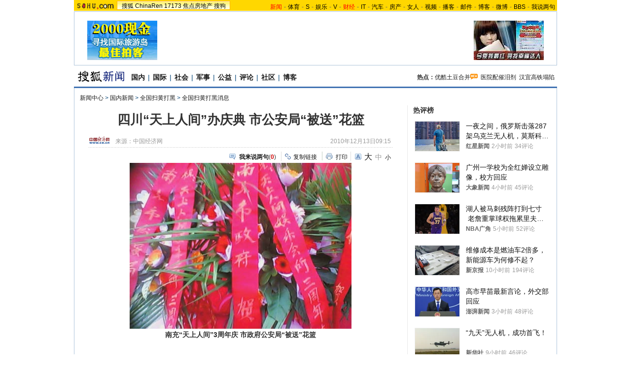

--- FILE ---
content_type: text/html
request_url: http://news.sohu.com/20101213/n278262718.shtml
body_size: 26681
content:
<!DOCTYPE html PUBLIC "-//W3C//DTD XHTML 1.0 Transitional//EN"
	"https://www.w3.org/TR/xhtml1/DTD/xhtml1-transitional.dtd">
















<html>
<head>
<meta http-equiv="content-type" content="text/html; charset=gb2312" />
<meta name="description" content="四川“天上人间”办庆典 市公安局“被送”花篮">
<meta name="keywords" content="花篮 庆典">
<meta name="robots" content="all">
<meta http-equiv="X-UA-Compatible" content="IE=EmulateIE7" />
<title>四川“天上人间”办庆典 市公安局“被送”花篮-搜狐新闻</title>
<script src="https://www.sohu.com/sohuflash_1.js" type="text/javascript"></script>
<script src="https://css.sohu.com/upload/global1.0.0.9.js" type="text/javascript"></script>
<link type="text/css" rel="stylesheet" href="https://css.sohu.com/upload/global1.3.css" />
<link type="text/css" rel="stylesheet" href="https://css.sohu.com/upload/article/09/module.css" />
<link type="text/css" rel="stylesheet" href="https://css.sohu.com/upload/article/09/style20100513.css" />
<link type="text/css" rel="stylesheet" href="https://css.sohu.com/upload/article/09/card_comment.css" />

	<style>
#chLogo .left{width:660px}
#chLogo .right{width:315px}

#contentA,#contentC{background:url(https://news.sohu.com/upload/pagerevision20090916/bgy.gif) repeat-y}
#contentA .argue .btn span,.function .commentLink,.function .copylink,.function .fontSize,.function .editor,.lbgA,.lbgB,.rbgA,.rbgB,.lnowA,.rnowA{background:url(https://news.sohu.com/upload/pagerevision20090916/icon.gif) no-repeat}
#contentC{background-position:-980px 0}

.line{background:url(https://news.sohu.com/upload/pagerevision20090916/xx1.gif);height:1px;width:92%;margin:0 auto;overflow:hidden;clear:both;font-size:1px}
.lineA{background:#4273B3;height:3px;clear:both;font-size:1px;}
.bordA{border-top:2px #AFC5DB solid}
.bgA{background:#F4F4F4}
.bgB{background:#ECF1F6}

/* 今日重要新闻 */
#contentA .boxA{height:257px;overflow:hidden}
#contentA .boxA .f14b{font-size:14px;font-weight:bold}

/* 网友关注排行 */
#contentA .boxB{height:301px;overflow:hidden}
#contentA .boxB .snList li em{background:#8AA8C6;border:1px #8AA8C6 solid;color:#FFF}

/* 搜狐重点关注 */
#contentA .boxC{height:392px;overflow:hidden}
#contentA .boxC .list12 ul{clear:both;margin:12px auto 10px}
#contentA .boxC .look{margin:10px auto 0}
#contentA .boxC .look h3{height:21px;padding:0 12px;margin:0 auto 4px;}
#contentA .boxC .look h3 span{float:left;width:60px;height:16px;padding-top:5px;background:#8AA8C6;font-weight: bold;color:#FFF;line-height:14px}
#contentA .boxC .look p{padding-left:16px;text-align:left;line-height:24px}

.title{height:28px;padding:0 16px;border-bottom:2px #AFC5DB solid;background:#FFF;color:#333;line-height:28px;text-align:right}
.title span{float:left;font-weight: bold;font-size:14px}

/* 频道维护 */
#contentA .blockA{width:675px;margin:18px 0 0 auto;border:1px #E8E8E8 solid;border-left:0;border-right:0}
#contentA .blockA .l{width:284px;margin-left:30px}
#contentA .blockA .r{width:284px;margin-right:28px;padding-left:26px;border-left:1px #E8E8E8 solid;}
#contentA .blockA h2{height:24px;margin:14px auto 0;line-height:24px}
#contentA .blockA h2 span{font-size:14px}
#contentA .blockA .pt{margin:8px auto 0;color:#333;line-height:18px}
#contentA .blockA .pt div{margin-right:12px}
#contentA .blockA .pt h4{margin-bottom:6px;font-weight: bold;color:#004276;line-height:18px;font-size:14px}
#contentA .blockA .list12 ul{margin:20px auto 0}
#contentA .blockA .list12 .more{margin:0 auto 11px;padding-right:6px;line-height:24px}
#contentA .blockA .list14 ul{margin:20px auto 0}
#contentA .blockA .list14 li{background:url(https://images.sohu.com/uiue/dot.gif) no-repeat;background-position:0 0;padding:5px 0 5px 14px}
#contentA .blockA .list14 .more{margin:0 auto 11px;padding-right:6px;line-height:24px}
#contentA .blockAA{border-top:0;margin:0 0 0 auto;}

.blogHot{height:290px}
#contentA .left .blockA{display:none}
#contentA .left .blockAA{display:block}

/* 大视野 2010-09-08 */
#contentA .coverAge .pp{width:632px}
#contentA .coverAge .pp li{width:146px;height:114px;padding-top:2px;margin:0 5px 10px;border:1px #E8E8E8 solid;}
#contentA .coverAge .pp h5{height:20px;}
</style>

<script type="text/javascript">
//元素名称：m_n; tab_m_n
//count:交换的个数
function showDiv(m,n,count){
	for(var i=1;i<=count;i++){
	if (i==n){			
		getObject("li_"+m+"_"+i).className="libg";
		getObject("div_"+m+"_"+i).className="show";
	}else {
		getObject("li_"+m+"_"+i).className="";
		getObject("div_"+m+"_"+i).className="hidden";
		}
	}
}

function getObject(objectId) {
	if(document.getElementById && document.getElementById(objectId)) {
	// W3C DOM
	return document.getElementById(objectId);
	} else if (document.all && document.all(objectId)) {
	// MSIE 4 DOM
	return document.all(objectId);
	} else if (document.layers && document.layers[objectId]) {
	// NN 4 DOM.. note: this won't find nested layers
	return document.layers[objectId];
	} else {
	return false;
	}	
}

function showtab(m,n,count){
	for(var i=1;i<=count;i++){
		if (i==n){			
			$("td_"+m+"_"+i).className="libg";
			$("tab_"+m+"_"+i).className="show";
			}
		else {
			$("td_"+m+"_"+i).className="";
			$("tab_"+m+"_"+i).className="hidden";
			}
	}
}

//转换字号
function doZoom(size){
	if(size==12){
		$("contentText").style.fontSize = size + "px";
		$("fs12").style.display = "";
		$("fs14").style.display = "none";
		$("fs16").style.display = "none";
	}
	if(size==14){
		$("contentText").style.fontSize = size + "px";
		$("fs12").style.display = "none";
		$("fs14").style.display = "";
		$("fs16").style.display = "none";
	}
	if(size==16){
		$("contentText").style.fontSize = size + "px";
		$("fs12").style.display = "none";
		$("fs14").style.display = "none";
		$("fs16").style.display = "";
	}
}

function copyLink(){
	try {
		var cText =  document.location.toString();
		if (window.clipboardData) {
			window.clipboardData.setData("Text", cText);
			alert("复制完成!");
		} else if (window.netscape) {
			try {
				netscape.security.PrivilegeManager.enablePrivilege("UniversalXPConnect");
			} catch (e) {
				alert("您的浏览器设置为不允许复制！\n如果需要此操作，请在浏览器地址栏输入'about:config'并回车\n然后将'signed.applets.codebase_principal_support'设置为'true',再重试复制操作!");
				return false;
			}
			var clip = Components.classes['@mozilla.org/widget/clipboard;1'].createInstance(Components.interfaces.nsIClipboard);
			if (!clip) 
				return;
			var trans = Components.classes['@mozilla.org/widget/transferable;1'].createInstance(Components.interfaces.nsITransferable);
			if (!trans) {
				return;
			}
			trans.addDataFlavor('text/unicode');
			var str = new Object();
			var len = new Object();
			var str = Components.classes["@mozilla.org/supports-string;1"].createInstance(Components.interfaces.nsISupportsString);
			
			str.data = cText;
			trans.setTransferData("text/unicode", str, cText.length * 2);
			var clipid = Components.interfaces.nsIClipboard;
			if (!clip) 
				return false;
			clip.setData(trans, null, clipid.kGlobalClipboard);
			alert("复制完成!");
		}
	} catch (e) {
	}
};

//媒体来源
function media_span_url(id_media_span_url) {
    if(id_media_span_url) {
        id_media_span = $('media_span');
        if(!id_media_span.getElementsByTagName('a').length) {
            id_media_span.innerHTML = '<a href=\'' + id_media_span_url + '\' target=\'_blank\'>' + id_media_span.firstChild.nodeValue + '</a>';
        }
    }
}
//我说两句
function checkInput(){
	var author = $("author")
	var anonymous = $("anonymous")
	var content = $("ccontent");
	var title = $("comment.title");
	var debate = $("comment.debate");
	var spcontent = $("spcontent");
	var opcontent = $("opcontent");
	var errormsg = "";
	
	if ($("ppbannerC") && $("ppcardC")) {
		PassportSComent.parsePassportCookie();
		var userId = PassportSComent.cookie['userid'];
		if (!userId) {
		
			errormsg = "* 请登录后发言\n";
			if (document.loginformComment && document.loginformComment.pemail) document.loginformComment.pemail.focus();
		} else {
			document.commentForm.author.value = userId;
		}
	} else {
		if (!anonymous.checked && author.value == "") {
			errormsg = "* 请输入用户昵称，再提交\n";
			author.focus();
		}
		
		if (!anonymous.checked && author.value.length > 16) {
			errormsg = "* 昵称不能超过16个字符\n";
			author.focus();
		}
	}
	
	if (title && debate && debate.checked && spcontent && opcontent) {
		if (spcontent.value == "" || spcontent.value.match(/^\s*$/)) {
			errormsg = errormsg + "*正方内容不能为空\n";
			spcontent.focus();
		}
		if (opcontent.value == "" || opcontent.value.match(/^\s*$/)) {
			errormsg = errormsg + "*反方内容不能为空\n";
			opcontent.focus();
		}
		if (debate.checked && title.value != "") {
			content.value = spcontent.value + "PK" + opcontent.value;
		}
		if (content.value.length > 1500) {
			errormsg = errormsg + "* 内容不能超过1500个字符\n";
			content.focus();
		}
	} else {
		if (content.value.match(/^\s*$/)) {
			errormsg = errormsg + "* 内容不能为空\n";
			content.focus();
		}
		if (content.value.length > 1500) {
			errormsg = errormsg + "* 内容不能超过1500个字符\n";
			content.focus();
		}
	}
	
	if (title && debate) {
		if (debate.checked && (title.value == "" || title.value.match(/^\s*$/))) {
			errormsg = errormsg + "* 辩论话题的标题不能为空\n";
		}
		if (title.value.length > 24) {
			errormsg = errormsg + "* 标题不能超过24个字符\n";
			title.focus();
		}
	}
	if (errormsg) {
		alert(errormsg);
		return false;
	}
	
}

function switchAnonymous(){
	var author = $("author")
	var anonymous = $("anonymous")
	if (anonymous.checked) {
		author.value = "搜狐网友";
		anonymous.value = "true";
	} else {
		author.value = "";
		anonymous.value = "false";
		author.focus();
	}
}

function changeAuthor(){
	var author = $("author");
	var anonymous = $("anonymous");
	if (author.value != "搜狐网友") {
		anonymous.checked = false;
		anonymous.value = "false";
	} else {
		anonymous.checked = true;
		anonymous.value = "true";
	}
	
}

function switchDebate(){
	var title = $("comment.title")
	var debate = $("comment.debate")
	
	if (debate.checked) {
		title.value = "";
		debate.value = "true";
		title.disabled = false;
		
	} else {
		debate.value = "false";
		title.value = "输入标题可以设置以上内容成为辩论话题";
		title.disabled = true;
	}
}

function comment(){
	if ($('argueForm').style.display == '') {
		$('argueForm').style.display = 'none';
		$('replyForm').style.display = '';
	} else {
		$('argueForm').style.display = '';
		$('replyForm').style.display = 'none';
	}
	switchDebate();
}

var clickCount = 0;
var contentText = "您需要注册后才能参与话题讨论，并请文明上网，理性发言。注册成功后，您还可获得搜狐社区20积分。";
function clearCommentContent(oObject){
	clickCount++;
	if (clickCount == 1) {
		oObject.value = "";
	}
}

function checkCommentContent(oObject){
	if (clickCount == 0) alert("请先填写您的个人看法");
	else if (checkInput() != false) oObject.form.submit();
}
function creset(){
	if($("argueForm").style.display == "none"){
		$("ccontent").value = contentText;
	}else{
		$("comment.title").value = "";
		$("spcontent").value = "";
		$("opcontent").value = contentText;
	}
}

function printArticle()
{
	createScript("","https://js.sohu.com/library/jquery1.3.2.js",function(){
		jQuery.noConflict();
		createScript("","https://news.sohu.com/upload/20100413/prints_10.js",function(){printer.print()},"",{cache:true})
	},"",{cache:true})
}

function jumpUrl(x){
	var url = '', e = encodeURIComponent, s = screen, d = document, wd = 0, hg = 0, u = d.location;
	if(x=='t'){
		url ="https://t.sohu.com/third/post.jsp?link="+e(u.href)+"&title="+e(d.title);
		wd = 660;hg = 470;
	}else if(x=='bai'){
		url ="https://bai.sohu.com/share/blank/addbutton.do?link="+e(u.href)+"&title="+e(d.title);
		wd = 480;hg = 340;
	}else if(x=='douban'){
		url ="https://www.douban.com/recommend/?url="+e(u.href)+"&title="+e(d.title);
		wd = 460;hg = 340;
	}else if(x=='renren'){
		url ="https://share.renren.com/share/buttonshare?link="+e(u.href)+"&title="+e(d.title);
		wd = 590;hg = 430;
	}else if(x=='kaixin'){
		url ="https://www.kaixin001.com/repaste/share.php?rurl="+e(u.href)+"&rtitle="+e(d.title);
		wd = 540;hg = 360;
	}else if(x=='itb'){
		url ="https://tieba.baidu.com/i/sys/share?link="+e(u.href)+"&type=text&title="+e(d.title)+"&content="+e($('contentText').getElementsByTagName('p')[0].innerHTML.replace(/<[^>].*?>/g,'').substr(0,120)||'');
		wd = 626;hg = 436;
	}else if(x=='go139'){
		url ="https://go.139.com/ishare.do?shareUrl="+e(u.href)+"&title="+e(d.title)+"&sid=20dd04a99380c2e8d56cf187f6658169";
		wd = 630;hg = 500;
	}
	
	function a(){
		if (!window.open(url, 'sohushare', ['toolbar=0,status=0,resizable=1,width='+ wd +',height='+ hg +',left='+ (s.width - wd) / 2+ ',top='+ (s.height - hg) / 2]))
			u.href = [url].join('');
	}
	if (/Firefox/.test(navigator.userAgent)){
		setTimeout(a, 0);
	}else{
		a();
	}
	
	var stat = (new Image);                                                     
	stat.src = "https://219.234.82.222/zhuanfa/index.php?newsId=" + /http:\/\/(.*)(\.sohu.com\/.*\/n)(.{9})/g.exec(document.location)[3] + "&newsName=" + e(d.title) + "&newsUrl=" + d.location.href + "&postId=" + x;
}
</script>
<script  type='text/javascript'>
var sogou_is_brand = new Object();
sogou_is_brand["pid"]  = 'sohu__brand';
sogou_is_brand["charset"]   = 'gb2312';
sogou_is_brand["sohuurl"] = document.location.href;
</script>

</head>

<body>
<!-- 标准头开始 -->

<div id="logo_nav">
	<div collection="Y">
	<a href="https://www.sohu.com"><img src="https://images.sohu.com/uiue/sohu_logo/sohu_logo3.gif" width="87" height="22" alt="搜狐网站" border="0" class="left" /></a>
	<div id="matrix_nav">
		<a href="https://www.sohu.com">搜狐</a> 
		<a href="https://www.chinaren.com">ChinaRen</a> 
		<a href="https://www.17173.com">17173</a>
		<a href="https://house.focus.cn/">焦点房地产</a> 
		<a href="https://www.sogou.com">搜狗</a>
	</div>
	</div>
	<div collection="Y">
	<div id="nav">
	<a href="https://news.sohu.com/"><font color="#ff0000">新闻</font></a>-<a href="https://sports.sohu.com/">体育</a>-<a href="https://s.sohu.com/">S</a>-<a href="https://yule.sohu.com/">娱乐</a>-<a href="https://tv.sohu.com/yule/">V</a>-<a href="https://business.sohu.com/"><font color="#ff0000">财经</font></a>-<a href="https://it.sohu.com/">IT</a>-<a href="https://auto.sohu.com/">汽车</a>-<a href="https://house.focus.cn/">房产</a>-<a href="https://women.sohu.com/">女人</a>-<a href="https://tv.sohu.com/">视频</a>-<a href="https://my.tv.sohu.com/">播客</a>-<a href="https://login.mail.sohu.com/">邮件</a>-<a href="https://blog.sohu.com/">博客</a>-<a href="https://t.sohu.com/">微博</a>-<a href="https://club.sohu.com/">BBS</a>-<a href="https://comment2.news.sohu.com/">我说两句</a>
</div>
	</div>
</div>

<!-- 标准头end -->

<!-- 20100413 新增 start -->

	
		<!-- 翻牌广告 st -->
		<div id="turnAD" class="area">
			<div class="left"><SOHUADCODE><div id="69d3d0cd8a756eb3ace1e918e7123777"></div>

<script type="text/javascript" src="https://txt.go.sohu.com/ip/soip"></script>
<script language="javascript">
if(window.location.href.getQueryString("ip")==null)
AdLoc=sohu_IP_Loc.substr(0,4);
else
AdLoc=window.location.href.getQueryString("ip");
</script>
<script type="text/javascript">
     switch (AdLoc) {
         case "CN44"://广东
             if(sohu_IP_Loc.substr(0,6)=='CN4403'||sohu_IP_Loc.substr(0,6)=='CN4419'||sohu_IP_Loc.substr(0,6)=='CN4413'){
              //深圳 定向深圳、东莞、惠州
document.getElementById('69d3d0cd8a756eb3ace1e918e7123777').innerHTML ='<a href="https://hn.focus.cn/fztdir/zjpk/index.php" target=_blank><img src="https://images.sohu.com/bill/s2009/focus/zjpk142-80.jpg" border=0 width=142 height=80></img></a>';
             }else{
             //广州 定向除深圳、东莞、惠州之外的广东地区
document.getElementById('69d3d0cd8a756eb3ace1e918e7123777').innerHTML ='<a href="https://hn.focus.cn/fztdir/zjpk/index.php" target=_blank><img src="https://images.sohu.com/bill/s2009/focus/zjpk142-80.jpg" border=0 width=142 height=80></img></a>';
         }
             break;
         case "CN31"://上海
document.getElementById('69d3d0cd8a756eb3ace1e918e7123777').innerHTML ='<a href="https://hn.focus.cn/fztdir/zjpk/index.php" target=_blank><img src="https://images.sohu.com/bill/s2009/focus/zjpk142-80.jpg" border=0 width=142 height=80></img></a>';
             break;
         case "CN12"://天津
document.getElementById('69d3d0cd8a756eb3ace1e918e7123777').innerHTML ='<a href="https://hn.focus.cn/fztdir/zjpk/index.php" target=_blank><img src="https://images.sohu.com/bill/s2009/focus/zjpk142-80.jpg" border=0 width=142 height=80></img></a>';
             break;
         case "CN32"://江苏（南京）
document.getElementById('69d3d0cd8a756eb3ace1e918e7123777').innerHTML ='<a href="https://hn.focus.cn/fztdir/zjpk/index.php" target=_blank><img src="https://images.sohu.com/bill/s2009/focus/zjpk142-80.jpg" border=0 width=142 height=80></img></a>';
             break;
         case "CN33"://浙江（杭州）
document.getElementById('69d3d0cd8a756eb3ace1e918e7123777').innerHTML ='<a href="https://hn.focus.cn/fztdir/zjpk/index.php" target=_blank><img src="https://images.sohu.com/bill/s2009/focus/zjpk142-80.jpg" border=0 width=142 height=80></img></a>';
             break;
         case "CN37"://山东（济南）
document.getElementById('69d3d0cd8a756eb3ace1e918e7123777').innerHTML ='<a href="https://hn.focus.cn/fztdir/zjpk/index.php" target=_blank><img src="https://images.sohu.com/bill/s2009/focus/zjpk142-80.jpg" border=0 width=142 height=80></img></a>';
             break;
         case "CN50"://重庆
document.getElementById('69d3d0cd8a756eb3ace1e918e7123777').innerHTML ='<a href="https://hn.focus.cn/fztdir/zjpk/index.php" target=_blank><img src="https://images.sohu.com/bill/s2009/focus/zjpk142-80.jpg" border=0 width=142 height=80></img></a>';
             break;
         case "CN51"://四川（成都）
document.getElementById('69d3d0cd8a756eb3ace1e918e7123777').innerHTML ='<a href="https://house.focus.cn/ztdir/house_2010ditie/index.php" target=_blank><img src="https://images.sohu.com/bill/s2009/focus/zjpk142-80.jpg" border=0 width=142 height=80></img></a>';
             break;
         case "CN61"://陕西（西安）
document.getElementById('69d3d0cd8a756eb3ace1e918e7123777').innerHTML ='<a href="https://house.focus.cn/ztdir/house_2010ditie/index.php" target=_blank><img src="https://images.sohu.com/bill/s2009/focus/zjpk142-80.jpg" border=0 width=142 height=80></img></a>';
             break;
         default://其他（北京等）
document.getElementById('69d3d0cd8a756eb3ace1e918e7123777').innerHTML ='<a href="https://house.focus.cn/ztdir/house_2010ditie/index.php" target=_blank><img src="https://images.sohu.com/bill/s2009/focus/zjpk142-80.jpg" border=0 width=142 height=80></img></a>';
     }
 </script></SOHUADCODE></div>
			<div class="center"><SOHUADCODE><div class=TurnAD20><div id=TurnAD20 width=590 height=95></div>
 <script language=javascript>
try{
var TurnAD20=new Cookie(document,"TurnAD20",24);
TurnAD20.load();
TurnAD20.visit=(TurnAD20.visit==null)?parseInt(Math.random()*2+1):TurnAD20.visit;
if(TurnAD20.visit!=0)var intTurnAD20=TurnAD20.visit;
TurnAD20.visit++;
TurnAD20.visit=(TurnAD20.visit>2)?1:TurnAD20.visit;
TurnAD20.store();
function showTurnAD20(basenum){
if (basenum==1){
var sogou_is_one = new Object();

sogou_is_one["pid"]  = 'sohu__brand';

sogou_is_one["charset"]   = 'gb2312';

sogou_is_one["sohuurl"] = document.location.href;

sogou_is_one["iw1"]   = '590';

sogou_is_one["ih1"]   = '95';

sogou_is_one["place1"] = '1819';

sogou_is_one["div_id1"] = 'TurnAD20';

function q(s) {return s.replace(/%/g,"%25").replace(/&/g,"%26").replace(/#/g,"%23");}

var sogou_is_one_url = "https://sy.brand.sogou.com/brand_ad_new";

var one_cnt = 0;

for(var p in sogou_is_one)

 

{

 

              sogou_is_one_url += (one_cnt++ ? "&" : "?") + q(p) + "=" + q(sogou_is_one[p]);

 

}

 

var one_js = document.createElement('SCRIPT');

 

one_js.src=sogou_is_one_url;

 

document.getElementsByTagName('head')[0].appendChild(one_js);
}
else{
var sogou_is_one = new Object();

sogou_is_one["pid"]  = 'sohu__brand';

sogou_is_one["charset"]   = 'gb2312';

sogou_is_one["sohuurl"] = document.location.href;

sogou_is_one["iw1"]   = '590';

sogou_is_one["ih1"]   = '95';

sogou_is_one["place1"] = '1819';

sogou_is_one["div_id1"] = 'TurnAD20';

function q(s) {return s.replace(/%/g,"%25").replace(/&/g,"%26").replace(/#/g,"%23");}

var sogou_is_one_url = "https://sy.brand.sogou.com/brand_ad_new";

var one_cnt = 0;

for(var p in sogou_is_one)

 

{

 

              sogou_is_one_url += (one_cnt++ ? "&" : "?") + q(p) + "=" + q(sogou_is_one[p]);

 

}

 

var one_js = document.createElement('SCRIPT');

 

one_js.src=sogou_is_one_url;

 

document.getElementsByTagName('head')[0].appendChild(one_js);
}
}
showTurnAD20(intTurnAD20);
}catch(e){}
</script>
</div></SOHUADCODE></div>
			<div class="right"><SOHUADCODE><div id="69d3d0cd8a756eb3ace1e918e7b4168e"></div>

<script type="text/javascript" src="https://txt.go.sohu.com/ip/soip"></script>
<script language="javascript">
if(window.location.href.getQueryString("ip")==null)
AdLoc=sohu_IP_Loc.substr(0,4);
else
AdLoc=window.location.href.getQueryString("ip");
</script>
<script type="text/javascript">
     switch (AdLoc) {
         case "CN44"://广东
             if(sohu_IP_Loc.substr(0,6)=='CN4403'||sohu_IP_Loc.substr(0,6)=='CN4419'||sohu_IP_Loc.substr(0,6)=='CN4413'){
              //深圳 定向深圳、东莞、惠州
document.getElementById('69d3d0cd8a756eb3ace1e918e7b4168e').innerHTML ='<a href="https://house.focus.cn/ztdir/2011hongdongxiari/index.php?reloadworkpage=y" target=_blank><img src="https://images.sohu.com/bill/s2009/focus/hdxr142-80.jpg" border=0 width=142 height=80></img></a>';
             }else{
             //广州 定向除深圳、东莞、惠州之外的广东地区
document.getElementById('69d3d0cd8a756eb3ace1e918e7b4168e').innerHTML ='<a href="https://house.focus.cn/ztdir/2011hongdongxiari/index.php?reloadworkpage=y" target=_blank><img src="https://images.sohu.com/bill/s2009/focus/hdxr142-80.jpg" border=0 width=142 height=80></img></a>';
         }
             break;
         case "CN31"://上海
document.getElementById('69d3d0cd8a756eb3ace1e918e7b4168e').innerHTML ='<a href="https://house.focus.cn/ztdir/2011hongdongxiari/index.php?reloadworkpage=y" target=_blank><img src="https://images.sohu.com/bill/s2009/focus/hdxr142-80.jpg" border=0 width=142 height=80></img></a>';
             break;
         case "CN12"://天津
document.getElementById('69d3d0cd8a756eb3ace1e918e7b4168e').innerHTML ='<a href="https://house.focus.cn/ztdir/2011hongdongxiari/index.php?reloadworkpage=y" target=_blank><img src="https://images.sohu.com/bill/s2009/focus/hdxr142-80.jpg" border=0 width=142 height=80></img></a>';
             break;
         case "CN32"://江苏（南京）
document.getElementById('69d3d0cd8a756eb3ace1e918e7b4168e').innerHTML ='<a href="https://house.focus.cn/ztdir/2011hongdongxiari/index.php?reloadworkpage=y" target=_blank><img src="https://images.sohu.com/bill/s2009/focus/hdxr142-80.jpg" border=0 width=142 height=80></img></a>';
             break;
         case "CN33"://浙江（杭州）
document.getElementById('69d3d0cd8a756eb3ace1e918e7b4168e').innerHTML ='<a href="https://house.focus.cn/ztdir/2011hongdongxiari/index.php?reloadworkpage=y" target=_blank><img src="https://images.sohu.com/bill/s2009/focus/hdxr142-80.jpg" border=0 width=142 height=80></img></a>';
             break;
         case "CN37"://山东（济南）
document.getElementById('69d3d0cd8a756eb3ace1e918e7b4168e').innerHTML ='<a href="https://house.focus.cn/ztdir/2011hongdongxiari/index.php?reloadworkpage=y" target=_blank><img src="https://images.sohu.com/bill/s2009/focus/hdxr142-80.jpg" border=0 width=142 height=80></img></a>';
             break;
         case "CN50"://重庆
document.getElementById('69d3d0cd8a756eb3ace1e918e7b4168e').innerHTML ='<a href="https://house.focus.cn/ztdir/2011hongdongxiari/index.php?reloadworkpage=y" target=_blank><img src="https://images.sohu.com/bill/s2009/focus/hdxr142-80.jpg" border=0 width=142 height=80></img></a>';
             break;
         case "CN51"://四川（成都）
document.getElementById('69d3d0cd8a756eb3ace1e918e7b4168e').innerHTML ='<a href="https://house.focus.cn/ztdir/2011hongdongxiari/index.php?reloadworkpage=y" target=_blank><img src="https://images.sohu.com/bill/s2009/focus/hdxr142-80.jpg" border=0 width=142 height=80></img></a>';
             break;
         case "CN61"://陕西（西安）
document.getElementById('69d3d0cd8a756eb3ace1e918e7b4168e').innerHTML ='<a href="https://house.focus.cn/ztdir/2011hongdongxiari/index.php?reloadworkpage=y" target=_blank><img src="https://images.sohu.com/bill/s2009/focus/hdxr142-80.jpg" border=0 width=142 height=80></img></a>';
             break;
         default://其他（北京等）
document.getElementById('69d3d0cd8a756eb3ace1e918e7b4168e').innerHTML ='<a href="https://house.focus.cn/msgview/7073/212824456.html" target=_blank><img src="https://images.sohu.com/bill/s2009/focus/drzj142-80.jpg" border=0 width=142 height=80></img></a>';
     }
 </script></SOHUADCODE></div>
		</div>
		<!-- 翻牌广告 end -->
	

<!-- 20100413 新增 end -->

<!-- 频道logo st -->
<div id="chLogo" class="area">
	<div class="left">
		
		<div collection="Y">
			<a href="https://news.sohu.com/" target="_blank"><img src="https://news.sohu.com/upload/pagerevision20090916/news_logo3.gif" width="110" height="24" alt="" /></a>
		</div>
		
		
		
		<div collection="Y">
		   <a href="https://news.sohu.com/guoneixinwen.shtml" target="_blank">国内</a>|<a href="https://news.sohu.com/guojixinwen.shtml" target="_blank">国际</a>|<a href="https://news.sohu.com/shehuixinwen.shtml" target="_blank">社会</a>|<a href="https://mil.news.sohu.com/" target="_blank">军事</a>|<a href="https://gongyi.sohu.com/" target="_blank">公益</a>|<a href="https://star.news.sohu.com/" target="_blank">评论</a>|<a href="https://club.news.sohu.com/" target="_blank">社区</a>|<a href="https://blog.sohu.com/news/" target="_blank">博客</a>
		</div>
		
	</div>
	<div class="right" collection="Y">
		<strong>热点：</strong><a href="https://news.sohu.com/20120313/n337542775.shtml" target="_blank">优酷土豆合并<img src="https://news.sohu.com/upload/pagerevision20090916/pic01.gif" width="15" height="12" alt="优酷土豆合并"/></a>&nbsp;&nbsp;<a href="https://news.sohu.com/20120313/n337516239.shtml" target="_blank">医院配催泪剂</a>&nbsp;&nbsp;<a href="https://pic.news.sohu.com/group-332321.shtml" target="_blank">汉宜高铁塌陷</a>
	</div>
</div>
<!-- 频道logo end -->

<div class="lineA area"></div>

<!-- 当前位置 st -->
<div id="location" class="area" collection="Y">
	<a href=https://news.sohu.com/>新闻中心</a> &gt; <a href=https://news.sohu.com/guoneixinwen.shtml>国内新闻</a> &gt; <a href=https://news.sohu.com/s2010/dahei/>全国扫黄打黑</a> &gt; <a href=https://news.sohu.com/s2010/7085/s273037310/>全国扫黄打黑消息</a>
</div>
<!-- 当前位置 end -->

<div id="contentA" class="area">
	<div class="left">
		<h1>四川“天上人间”办庆典 市公安局“被送”花篮</h1>
		
		<!-- 来源 时间 st -->
		<div class="sourceTime" collection="Y">
			<div class="l">
			
				<a href=https://www.ce.cn target=_blank><img src=https://i3.itc.cn/20090701/69f_043df6cf_ef83_4e22_9f85_06b1681c09dc_0.jpg height="15px"/></a>
				来源：<span id="media_span">中国经济网</span>
				
			
			</div>
			<div class="r">2010年12月13日09:15</div>
		</div>
		<!-- 来源 时间 end -->
		<div class="line"></div>
		
		
		
		<!-- 功能 st -->
		<div class="function clear">
			<div class="l"><SOHUADCODE>
</SOHUADCODE></div>
			<div class="r">
			
				<div class="commentLink" collection="Y"><a href="https://comment2.news.sohu.com/n278262718.html" target="_blank"><strong>我来说两句</strong></a>(<span id="commA">0</span>)</div>
				<div class="copylink" collection="Y"><a href="javascript:void(0)" onclick="copyLink()">复制链接</a></div>
				<div class="print" collection="Y"><a href="javascript:printArticle()">打印</a></div>
				
				<span collection="Y">
				<div class="fontSize" id="fs12" style="display:none"><a href="javascript:doZoom(16)" class="fs16">大</a><a href="javascript:doZoom(14)" class="fs14">中</a><span>小</span></div>
				<div class="fontSize" id="fs14"><a href="javascript:doZoom(16)" class="fs16">大</a><span class="fs14">中</span><a href="javascript:doZoom(12)">小</a></div>
				<div class="fontSize" id="fs16" style="display:none"><span class="fs16">大</span><a href="javascript:doZoom(14)" class="fs14">中</a><a href="javascript:doZoom(12)">小</a></div>
				</span>
				
			</div>
		</div>
		<!-- 功能 end -->
		
		<!-- 正文 st -->
		<div class="text clear" id="contentText" collection="Y">
			
			
			<DIV align=center>
<DIV align=center>
<CENTER><FONT style="FONT-SIZE: 12px"><table cellspacing=0 cellpadding=0 border=0><tr><td><IMG src="https://photocdn.sohu.com/20101213/Img278262721.jpg" width=450 height=337></td></tr></table></FONT></CENTER></DIV></DIV>
<DIV align=center><STRONG>南充“天上人间”3周年庆 市政府公安局“被送”花篮</STRONG></DIV><BR><STRONG>　　南充警方以涉嫌招摇撞骗对娱乐会所负责人和广告公司老板拘留5日<BR><BR>　　</STRONG>南充“天上人间”国际娱乐会所3周年庆典活动现场，大门口摆满了祝贺花篮，其中两个花篮扯人眼球，祝贺单位是“南充市政府”和“南充市公安局”。<BR><BR>　　娱乐会所周年庆，市政府和公安局还送祝贺花篮？面对网友的质疑，南充市公安局迅速介入，查明“天上人间”冒用党政机关名义制作花篮，摆放现场。<BR><BR>　　昨日，记者从南充市公安局获悉，“天上人间”负责人、负责庆典广告公司老板都被行政拘留5日，花店老板被处以罚款500元。<BR><BR>　　<STRONG>网友爆料：公安局给“天上人间”送花篮<BR><BR>　　</STRONG>12月7日晚，一则帖子在南充当地论坛上火爆，《娱乐场所天上人间开业三周年，南充市人民政府、公安局送花篮祝贺，市民惊叹！》帖文还配了一张图片，一个做工粗糙的花篮上，左右两边红色的条幅，“南充市政府贺”、“南充市公安局贺”。<BR><BR>　　此帖一出，立即引来无数网友跟帖。<BR><BR>　　有人质疑：公安机关咋会给娱乐场所送祝贺广告？<BR><BR>　　有人跟风：难怪“天上人间”生意火红，原来有“后台”支持！网友还罗列了送花篮的其他机关单位。<BR><BR>　　到昨日下午，记者查看此帖已近14000人浏览，150人回复。<BR><BR>　　更有网友称“天上人间”太高调，12月6日，还在南充得益时代广场进行三周年庆文艺演出，有人将演出图片贴在网上。<BR><BR>　　还有网友提出疑问：“这家"天上人间"与北京的"天上人间"有没有联系？”<BR><BR>　　<STRONG>警方回应：3人涉嫌“招摇撞骗”被处罚<BR><BR>　　</STRONG>此帖迅速引起南充市公安局的高度关注，经过初查，南充市并无党政机关向“天上人间”周年庆送祝贺花篮。<BR><BR>　　12月8日，公安机关现场扣押了花篮，依法传唤了3人：“天上人间”娱乐会所负责人唐某、市内某广告传媒有限公司老板韩某、顺庆区一家花坊老板任某。<BR><BR>　　3人对冒充党政机关名义制作庆典花篮的违法行为供认不讳。<BR><BR>　　警方查明：12月7日，位于南充火车站附近的“天上人间”娱乐会所三周年庆典，庆典事宜委托城区一家广告公司操办，向广告公司提供了“祝贺单位”，要求以这些“祝贺单位”订制一批花篮。广告公司找到顺庆城区一家花店，花店根据广告公司提供的名单，很快制好花篮，摆放在会所大门左右两旁。<BR><BR>　　12月10日，南充市公安局网络新闻发言人发帖，公布事件处理结果，“天上人间”娱乐会所负责人和广告公司老板被拘留5日，订做祝贺花篮的花店老板被罚款500元。<BR><BR>　　南充市公安局副局长夏选民告诉华西都市报记者，这3人都是因涉嫌“招摇撞骗”被处罚。“"天上人间"的行为损害了党政机关形象，就是没冒充公安机关，我们也会查处。”<BR><BR>　　<STRONG>花店叫屈：“我咋知道是假冒公安局？”<BR><BR>　　</STRONG>昨日下午，记者找到花店老板，“我们咋个知道是假冒公安机关？人家开来什么名单我们就按名单做。”花店老板表示，其实这也是一个很普遍的现象，许多周年庆典花篮并不是条幅上祝贺单位送来的，都是庆典单位以别人的名义自己摆放的。<BR><BR>　　花店老板同时表示，这次受罚也是一个教训，以后遇到类似情况，得多提醒类似的“客户”不能这样做。<BR><BR>　　随后，华西都市报记者以消费者名义来到“天上人间”娱乐会所，服务生称老板不在，拒绝联系。<BR><BR>　　作者：苏定伟 (来源：华西都市报) <SCRIPT>media_span_url('https://www.ce.cn/xwzx/shgj/gdxw/201012/13/t20101213_22043603.shtml')</SCRIPT><div class="editer" style="text-align:right">(责任编辑：杨建)</div>
			
			

			
		</div>
		<!-- 正文 end -->
		
		<!-- 表情 st -->
		<div collection="Y">
			<div id="MOOD_Face" class="textFace clear"></div>
			<script src="https://comment.news.sohu.com/upload/mood20100518/mood.js" type="text/javascript"></script>
			<script type="text/javascript">
			if(isBQClose)
				isBQClose=true;
			else
				var isBQClose=false;
			MOOD.init({
			topicId:278262718,
			domain:'news',
			showFace:'MOOD_Face',
			theme:1,
			close:true
			})
			</script>
		</div>
		<!-- 表情 end -->
		
		
			<script type="text/javascript">
				sohu.turnSW = false;		
			</script>
		
		
		
		<!-- 转发 st -->
		
		<div collection="Y">
			<div collection="Y">
			<div class="turnCard clear" id="turnCard">
			<ul id="turnCardB">
				<li class="moreA" id="tcmA"><a href="javascript:void(0)" onclick="turnCard()">更多</a></li>
				<li class="moreB" id="tcmB" style="display:none"><a href="javascript:void(0)" onclick="turnCard()" title="收起">收起</a></li>
			</ul>
			<ul id="turnCardC">
				<li class="kxw"><a href="javascript:void(0)" onclick="jumpUrl('kaixin')">开心网</a></li>
				<li class="rrw"><a href="javascript:void(0)" onclick="jumpUrl('renren')">人人网</a></li>
				<li class="db"><a href="javascript:void(0)" onclick="jumpUrl('douban')">豆瓣</a></li>
				<li class="go139"><a href="javascript:void(0)" onclick="jumpUrl('go139')">爱分享</a></li>
			</ul>
			<ul id="turnCardA">
				<li class="tC"><strong>转发至：</strong></li>
								<li class="bsh"><a href="javascript:void(0)" onclick="jumpUrl('bai')">白社会</a></li>
			</ul>
			<script type="text/javascript">
			if(sohu.turnSW == false){
				$("turnCard").style.display = "none";
			}
			
			var turnCard = function(){
				if($('turnCardC').clientWidth == 0){
					showWD('turnCardC');
					$('tcmA').style.display = "none";
					$('tcmB').style.display = "";
				}else {
					hidWD('turnCardC');
					$('tcmA').style.display = "";
					$('tcmB').style.display = "none";
				}
			}
			var showWD = function(v){
				if ($(v).style.width != "280px") {
					$(v).style.width = parseInt($(v).clientWidth) + 10 + "px";
					cart = window.setTimeout("showWD(\'" + v + "\')", 10);
				}
			}
			var hidWD = function(v){
				if ($(v).style.width != "0px") {
					$(v).style.width = parseInt($(v).clientWidth) - 10 + "px";
					cart = window.setTimeout("hidWD(\'" + v + "\')", 10);
				}
			}
			</script>
		</div>
		</div>
		</div>
		
		<!-- 转发 end -->
		
		<!-- 我来说两句 st -->
		<div collection="Y">
			<div class="reMark clear">
				<div id="CMT_showList"></div>
				<div id="CMT_wrapper"></div>
			</div>
			<script src="https://js.sohu.com/passport/pp18030_25.js" type="text/javascript"></script>
			<script src="https://comment.news.sohu.com/upload/cmtlist20100519/news_comment_list.js" type="text/javascript"></script>
			<script type="text/javascript">
			if(isLJClose)
				isLJClose=true;
			else
				var isLJClose=false;
			CMT.init({
			topicId:278262718,
			domain:'news',
			showForm:'CMT_wrapper',//0|'divId'
			showList:'CMT_showList',//0|'divId'
			close:true
			})
			</script>
		</div>
		<!-- 我来说两句 end -->
		
		<!-- 功能 st -->
		<div class="function clear">
			<div class="r">
				<div class="commentLink" collection="Y"><a href="https://comment2.news.sohu.com/n278262718.html" target="_blank"><strong>我来说两句</strong></a>(<span id="commB">0</span>)</div>
				<div class="copylink" collection="Y"><a href="javascript:void(0)" onclick="copyLink()">复制链接</a></div>
				<div class="print" collection="Y"><a href="javascript:printArticle()">打印</a></div>
			</div>
		</div>

		<!-- 功能 end -->
		
		<div class="ad590">
			<SOHUADCODE>
</SOHUADCODE>
		</div>
		
		<!--我信我选st-->
		<SOHUADCODE>
</SOHUADCODE>
		<!--我信我选end-->
		
		<div class="blank8"></div>
		<div class="line"></div>
		
		<!-- 白社会新闻列表 st -->
		<div collection="Y">
		<div class="baiList clear">
			<div class="list14">
				<ul>
					<li><a href="https://t.sohu.com/huati/7803?srcid=2005300001" target="_blank"> 二月二抬头龙见喜</a></li>
					<li><a 
href="https://t.sohu.com/live/2960?srcid=2005300003" target="_blank">直击归真堂养熊基地开放日</a></li>
				</ul>
			</div>
		</div>
<div class="line"></div>
		</div>
		<!-- 白社会新闻列表 end -->
		
		<!-- 搜狗搜索 st -->
		<div collection="Y">
		<div class="sogouSearch clear">
			<div class="l"><a href="https://www.sogou.com/" target="_blank"><img src="https://news.sohu.com/upload/pagerevision20090916/pic03.gif" width="95" height="26" alt="" /></a>上网从搜狗开始</div>
			<div class="r">
				<form action="https://news.sogou.com/news" method="get" target="_blank" id="searchform" name="searchform" onsubmit="return CheckKeyWord();" autocomplete="off"> 
				<input type="radio" name="t" id="sogou_web" value="web" onclick="CheckFormAction('web');" />网页&nbsp;&nbsp;<input type="radio" name="t" id="t" value="news" checked onclick="CheckFormAction('news');" />新闻<input type="text" class="tx" name="query" id="query" value="请输入关键词" onfocus="this.style.color='#000';if (this.value=='请输入关键词') this.value='';" onblur="CheckColor();" style="color:#ccc" /><input type="hidden" name="p" id="p" value="02240101" class="inputB" /><input type="submit" class="btn" value="搜　索" /></form></div>
</div>
<script type="text/javascript">
function CheckKeyWord(){
	var sf = document.searchform;
	with(sf){
  if (query.value == "请输入关键词") {
		query.value = "";
		setTimeout("query.value='请输入关键词'", 1000);
	}
 }
	return true;
}

// 改变提交的查询动作
function CheckFormAction(v){
	var sf = document.searchform;
	with(sf){
  if (v=='web') {
		action = "https://www.sogou.com/web";
    p.value = "02240100";				
	} else {
		p.value = "02240101";
		action = "https://news.sogou.com/news";
	}
 }
	return true;
}

//改变输入框颜色
function CheckColor(){
	var query = document.searchform.query;
	if (query.value == "请输入关键词" || query.value == "搜狗搜索，请输入关键词") {
		query.style.color = "#ccc";
	}
}
</script>
		</div>
		<!-- 搜狗搜索 end -->
		
		<!-- 相关新闻 st -->
		<div class="muNew clear">
			<div class="l" collection="Y">
				<h2><span>相关新闻</span></h2>
				<div class="list14">
					
					
					<div class="more"><a href="https://news.sogou.com/news?query=花篮 庆典&pid=31023101&md=listTopics&name=&mode=0&sort=0" target="_blank" onclick="return sogouRelateNews(this)";>更多关于 <strong>花篮 庆典</strong> 的新闻&gt;&gt;</a> </div>
					
				</div>
			</div>
			<div class="r" collection="Y">
				<h2><span>相关推荐</span></h2>
				<div class="list14">
					<ul>
						
	<li><a href="https://pic.sogou.com/pics?query=花篮&p=31210500&fhintidx=0" onclick="return sogouRelateWeb(this);" target="_blank" len="10" ind="1">花篮的最新图片</a></li>
	<li><a href="https://www.sogou.com/web?query=庆典花篮&p=31210100&fhintidx=1" onclick="return sogouRelateWeb(this);" target="_blank" len="10" ind="2">庆典花篮</a></li>
	<li><a href="https://www.sogou.com/web?query=花篮视频&p=31210100&fhintidx=2" onclick="return sogouRelateWeb(this);" target="_blank" len="10" ind="3">花篮的高清视频</a></li>
	<li><a href="https://www.sogou.com/web?query=北京庆典花篮&p=02210100&fhintidx=3" onclick="return sogouRelateWeb(this);" target="_blank" len="10" ind="4">北京庆典花篮</a></li>
	<li><a href="https://www.sogou.com/web?query=南充开业花篮&p=31210100&fhintidx=4" onclick="return sogouRelateWeb(this);" target="_blank" len="10" ind="5">南充开业花篮</a></li>
	<li><a href="https://www.sogou.com/web?query=开业庆典花篮&p=02210100&fhintidx=5" onclick="return sogouRelateWeb(this);" target="_blank" len="10" ind="6">开业庆典花篮</a></li>
	<li><a href="https://www.sogou.com/web?query=祝贺花篮&p=31210100&fhintidx=6" onclick="return sogouRelateWeb(this);" target="_blank" len="10" ind="7">祝贺花篮</a></li>
	<li><a href="https://www.sogou.com/web?query=北京开业花篮&p=02210100&fhintidx=7" onclick="return sogouRelateWeb(this);" target="_blank" len="10" ind="8">北京开业花篮</a></li>
	<li><a href="https://www.sogou.com/web?query=订庆典花篮&p=31210100&fhintidx=8" onclick="return sogouRelateWeb(this);" target="_blank" len="10" ind="9">订庆典花篮</a></li>
	<li><a href="https://www.sogou.com/web?query=北京鲜花花篮&p=02210100&fhintidx=9" onclick="return sogouRelateWeb(this);" target="_blank" len="10" ind="10">北京鲜花花篮</a></li>

					</ul>
				</div>
			</div>
		</div>
		<!-- 相关新闻 end -->
		<div class="line"></div>
		
		<!-- 视频新闻 st -->
		<div class="videoNew clear" id="videoNews" style="display:none" collection="Y">
			<div class="tt">
				<div class="l">相关视频新闻</div>
				<div class="r" id="videoNewsP"></div>
			</div>
			<script>var newsvideocount = 10;</script>
<div class="pp">
<ul>
	<li><a href="https://tv.sohu.com/20100521/n272257036.shtml" title="北京天上人间遭神化 警方查封被指挑战特权" onclick="return sogouRelateVideoNews(this);"  len="10" ind="1" target="_blank"><img src="https://photocdn.sohu.com/20100521/0682be77-d8bf-46ec-be41-f4c9f7296516S.jpg" width="125" height="94" alt="" /></a><span><a href="https://tv.sohu.com/20100521/n272257036.shtml" onclick="return sogouRelateVideoNews(this);"  len="10" ind="1"  title="北京天上人间遭神化 警方查封被指挑战特权" target="_blank">北京天上人间遭神化 警方查封被指挑战特权</a></span><em class="floor"><a href="https://tv.sohu.com/20100521/n272257036.shtml" onclick="return sogouRelateVideoNews(this);"  len="10" ind="1"  title="北京天上人间遭神化 警方查封被指挑战特权" target="_blank"></a></em></li>
	<li><a href="https://tv.sohu.com/20100514/n272126798.shtml" title="北京扫黄 天上人间等豪华夜总会停业整顿" onclick="return sogouRelateVideoNews(this);"  len="10" ind="2" target="_blank"><img src="https://photocdn.sohu.com/20100514/1d45cf78-4ce3-44aa-b069-66d952ee6075S.jpg" width="125" height="94" alt="" /></a><span><a href="https://tv.sohu.com/20100514/n272126798.shtml" onclick="return sogouRelateVideoNews(this);"  len="10" ind="2"  title="北京扫黄 天上人间等豪华夜总会停业整顿" target="_blank">北京扫黄 天上人间等豪华夜总会停业整顿</a></span><em class="floor"><a href="https://tv.sohu.com/20100514/n272126798.shtml" onclick="return sogouRelateVideoNews(this);"  len="10" ind="2"  title="北京扫黄 天上人间等豪华夜总会停业整顿" target="_blank"></a></em></li>
	<li><a href="https://tv.sohu.com/20100510/n272024288.shtml" title="上海世博会欧盟馆举行欧盟日盛大庆典活动" onclick="return sogouRelateVideoNews(this);"  len="10" ind="3" target="_blank"><img src="https://photocdn.sohu.com/20100510/ca33c44b-2437-4791-9b2c-a894ee5fb068S.jpg" width="125" height="94" alt="" /></a><span><a href="https://tv.sohu.com/20100510/n272024288.shtml" onclick="return sogouRelateVideoNews(this);"  len="10" ind="3"  title="上海世博会欧盟馆举行欧盟日盛大庆典活动" target="_blank">上海世博会欧盟馆举行欧盟日盛大庆典活动</a></span><em class="floor"><a href="https://tv.sohu.com/20100510/n272024288.shtml" onclick="return sogouRelateVideoNews(this);"  len="10" ind="3"  title="上海世博会欧盟馆举行欧盟日盛大庆典活动" target="_blank"></a></em></li>
	<li class="end" ><a href="https://tv.sohu.com/20100115/n269614073.shtml" title="印度恒河洗礼庆典人群拥挤践踏7人被踩死" onclick="return sogouRelateVideoNews(this);"  len="10" ind="4" target="_blank"><img src="https://photocdn.sohu.com/20100115/710e617f-a526-4477-8075-1797c3657be9S.jpg" width="125" height="94" alt="" /></a><span><a href="https://tv.sohu.com/20100115/n269614073.shtml" onclick="return sogouRelateVideoNews(this);"  len="10" ind="4"  title="印度恒河洗礼庆典人群拥挤践踏7人被踩死" target="_blank">印度恒河洗礼庆典人群拥挤践踏7人被踩死</a></span><em class="floor"><a href="https://tv.sohu.com/20100115/n269614073.shtml" onclick="return sogouRelateVideoNews(this);"  len="10" ind="4"  title="印度恒河洗礼庆典人群拥挤践踏7人被踩死" target="_blank"></a></em></li>
</ul>
</div>


		</div>
		<script type="text/javascript">
        var vnlist = function(r1, r2){
			try {
                                     if(newsvideocount ==undefined){
		                       var newsvideocount=10;
	                            }
				var s = 0, jsonData, jsonLength = 0, jsonList = "";
				jsonData = eval(r2);
				jsonList = jsonData.newsVideoList
				var buffer = new stringBuffer();
				var vpage = (Math.ceil(newsvideocount / 4));
				var lbg = r1 > 0 ? "lbgB" : "lbgA";
				var rbg = vpage > (r1 + 1) ? "rbgB" : "rbgA";
				
				var vup = r1 > 0 ? 'onmouseover="this.className=\'lnowA\'" onmouseout="this.className=\'lbgB\'" onclick="vpg(' + (r1 - 1) + ')" style="cursor:pointer;"' : '';
				var vdp = vpage > (r1 + 1) ? 'onmouseover="this.className=\'rnowA\'" onmouseout="this.className=\'rbgB\'" onclick="vpg(' + (r1 + 1) + ')" style="cursor:pointer;"' : '';
				
				jsonLength = jsonList.length;
				jsonLength = jsonLength - (r1 * 4) > 4 ? 4 : jsonLength - (r1 * 4);
				
				buffer.append('<div class="tt"><div class="l">相关视频新闻</div><div class="r"><span class="' + lbg + '"' + vup + '></span><em>' + (r1 + 1) + '/' + vpage + '</em><span class="' + rbg + '"' + vdp + '></span></div></div>');
				buffer.append('<div class="pp"><ul>')
				for (var i = 0; i < jsonLength; i++) {
					var ti = i + (r1 * 4);
					var cl = i == 3 ? ' class="end"' : "";
					var ttitle = jsonList[ti].title.length > 20 ? jsonList[ti].title.substr(0, 18) + ".." : jsonList[ti].title;
					var thref = '<a href="' + jsonList[ti].href + '" target="_blank" title="' + jsonList[ti].title + '" onclick="return sogouRelateVideoNews(this);" len="'+jsonLength+'" ind="'+ti+'">';
					buffer.append('<li' + cl + '>' + thref + '<img src="' + jsonList[ti].picUrl + '" width="125" height="94" alt="" /></a><span>' + thref + ttitle + '</a></span><em class="floor">' + thref + '</a></em></li>');
				}
				buffer.append('</ul></div></div>');
				$("videoNews").innerHTML = buffer.toString();
				buffer = null;
			}catch(e){}
        }, vpg = function(v){
			
        	var nvjson = window.location.href;
			if(nvjson.indexOf("_")>-1){
				nvjson = nvjson.replace(nvjson.substr(nvjson.indexOf("_"),(nvjson.indexOf(".shtml")-nvjson.indexOf("_"))),"");
			}
			nvjson = nvjson.replace(".shtml", "_news_video_all.inc");
			
        	if (typeof cms4relativeVideo != "object") {
        		var cs = new createScript("", nvjson, vnlist, [v, "cms4relativeVideo"],{cache:false});
        	} else {
        		vnlist(v,cms4relativeVideo);
        	}
        };
		
        if (newsvideocount && newsvideocount >= 4) {
        	$("videoNews").style.display = "";
        	var vpage = (Math.ceil(newsvideocount / 4));
        	var vrbg = vpage > 1 ? "rbgB" : "rbgA";
        	var vdp = vpage > 1 ? 'onmouseover="this.className=\'rnowA\'" onmouseout="this.className=\'rbgB\'" onclick="vpg(1)" style="cursor:pointer;"' : '';
        	$("videoNewsP").innerHTML = '<span class="lbgA"></span><em>1/' + vpage + '</em><span class="' + vrbg + '"' + vdp + '></span>';
        }

		</script>
		<!-- 视频新闻 end -->
		<div class="line"></div>
		
		<!-- 频道维护 st -->
        
		<div class="blockA clear">
			
			<div collection="Y">
			 
			</div>
			
			
			
			<div collection="Y">
			 
			</div>
		    
		</div>
        
		<!-- 频道维护 end -->

		
		
		
		<div class="blockA blockAA clear">
		<div collection="Y">
			<div class="l">
				<h2><span>民生视点</span></h2>
				<div class="pt">
					<div><a href="https://blog.sohu.com/vision" target="_blank"><img src="https://i0.itc.cn/20120315/2be3_c4f9dfd9_b646_caa0_81a4_d0248f4beec8_1.jpg" height="95" alt=男子在厕所娶妻生子></a></div>
					<h4><a href="https://blog.sohu.com/vision" target="_blank">男子在厕所娶妻生子</a></h4>					<p>沈阳男子曾令军在这不足20平方米的厕所小家生活了五年，还娶了媳妇，生了大胖儿子……</div>
				<div class="list14">
					<ul>

<LI><A href="https://xinhaiguang2008.blog.sohu.com/207530957.html" 
target=_blank>这次算是找准了试刀对象</A></LI>
<LI><A href="https://helongvip.blog.sohu.com/207481611.html" 
target=_blank>总理的批评呼唤隐藏无奈的叹息</A></LI>
<LI><A href="https://furuisheng1.blog.sohu.com/207386949.html"
 target=_blank>“转基因”的科研评审</A></LI>
<LI><A href="https://furuisheng1.blog.sohu.com/207387236.html" 
target=_blank>李娜之争，关公战秦琼</A></LI>
<div class="more"><a href="https://blog.sohu.com/news/" target="_blank">更多 &gt;&gt;</a></div>
				</div>
			</div>
		</div>
		<div collection="Y">
			<div class="r">
<h2><span>图说世界</span></h2>
<div class="pt">
<div><a href="https://p.club.news.sohu.com/bp-780765.html#m=b&g=780765&p=12944106"  target="_blank"><img src="https://i1.itc.cn/20120314/31c_6c6b0a71_b4a9_3e64_e5fc_5dfe08ca1dc1_1.jpg" width="125" height="95" alt="杭州街拍！姑娘你来错地方了吧"></a></div>
<h4><a href="https://p.club.news.sohu.com/bp-780765.html#m=b&g=780765&p=12944106" target="_blank">杭州街拍！姑娘你来错地方了吧</a></h4>
<p>竟然是孩子的妈……</p>
</div>
<div class="list14">
<ul>
	<li><a href="https://club.news.sohu.com/main.php?c=100&b=zz2193&t=900" target=_blank>原来校服可以这样穿！同学你也太销魂了</a></li>
	<li><a href="https://lz.club.news.sohu.com/lz/serialise_details.php?serialise=75085" target=_blank>姑娘拍照太投入！丝袜都脱落成这样了(图)</a></li>
	<li><a href="https://mj.club.sohu.com" target=_blank>总结：女人三大表现最易沦为“替代品”</a></li>
	<li><a href="https://club.news.sohu.com/r-minjian-8169348-0-0-900.html" target=_blank>网友评论：李娜打球不为国难道有错？</a></li>
</ul>
<div class="more"><a href="https://mj.club.sohu.com" target="_blank">更多 &gt;&gt;</a></div>
</div>
</div>
		</div>
		</div>
		

		
		
<!-- 大视野 st -->
	    
		 <div collection="Y">
              <script src='https://js.sohu.com/track/track2/track.linkcollecter.js' type='text/javascript'></script>
<script src='https://js.sohu.com/track/track2/task_113.js' type='text/javascript'></script>
<div class="coverAge clear">
			<h2><span><a href="https://news.sohu.com/photo/" target="_blank">新闻·大视野</a></span></h2>
			<div class="pp">
				<ul>
					     
		            <li class="list_911192"><a href="https://pic.news.sohu.com/group-792047.shtml" target=_blank title="美国民众抬棺游行 要求国会弹劾总统特朗普"><i></i><img src="https://m4.biz.itc.cn/pic/new/r/43/12/Img9051243_r.jpg"  border="0" alt="美国民众抬棺游行 要求国会弹劾总统特朗普"></a> 
	<h5><a href="https://pic.news.sohu.com/group-792047.shtml" target=_blank title="美国民众抬棺游行 要求国会弹劾总统特朗普">美国民众抬棺游行 要求国会弹劾总统特朗普</a></h5></li>
	       
		            <li class="list_911192"><a href="https://pic.news.sohu.com/group-791914.shtml" target=_blank title="南方各地水患横行 长江漓江湘江洪水围城"><i></i><img src="https://m1.biz.itc.cn/pic/new/r/08/99/Img9049908_r.jpg"  border="0" alt="南方各地水患横行 长江漓江湘江洪水围城"></a> 
	<h5><a href="https://pic.news.sohu.com/group-791914.shtml" target=_blank title="南方各地水患横行 长江漓江湘江洪水围城">南方各地水患横行 长江漓江湘江洪水围城</a></h5></li>
	       
		            <li class="list_911192"><a href="https://pic.news.sohu.com/group-553022.shtml" target=_blank title="2014年4月14日午报"><i></i><img src="https://m3.biz.itc.cn/pic/new/r/78/21/Img6472178_r.jpg"  border="0" alt="2014年4月14日午报"></a> 
	<h5><a href="https://pic.news.sohu.com/group-553022.shtml" target=_blank title="2014年4月14日午报">2014年4月14日午报</a></h5></li>
	       
		            <li class="list_911192"><a href="https://pic.news.sohu.com/group-548628.shtml" target=_blank title="欧洲进入“习近平时间”"><i></i><img src="https://m3.biz.itc.cn/pic/new/r/58/33/Img6423358_r.jpg"  border="0" alt="欧洲进入“习近平时间”"></a> 
	<h5><a href="https://pic.news.sohu.com/group-548628.shtml" target=_blank title="欧洲进入“习近平时间”">欧洲进入“习近平时间”</a></h5></li>
	       
		            <li class="list_911192"><a href="https://pic.news.sohu.com/group-547562.shtml" target=_blank title="2014年3月28日午报"><i></i><img src="https://m3.biz.itc.cn/pic/new/r/94/22/Img6402294_r.jpg"  border="0" alt="2014年3月28日午报"></a> 
	<h5><a href="https://pic.news.sohu.com/group-547562.shtml" target=_blank title="2014年3月28日午报">2014年3月28日午报</a></h5></li>
	       
		            <li class="list_911192"><a href="https://pic.news.sohu.com/group-545127.shtml" target=_blank title="马航失联客机中国家属换酒店"><i></i><img src="https://m1.biz.itc.cn/pic/new/r/80/14/Img6371480_r.jpg"  border="0" alt="马航失联客机中国家属换酒店"></a> 
	<h5><a href="https://pic.news.sohu.com/group-545127.shtml" target=_blank title="马航失联客机中国家属换酒店">马航失联客机中国家属换酒店</a></h5></li>
	       
		            <li class="list_911192"><a href="https://pic.news.sohu.com/group-543863.shtml" target=_blank title="一段“沫”路"><i></i><img src="https://m4.biz.itc.cn/pic/new/r/07/05/Img6360507_r.jpg"  border="0" alt="一段“沫”路"></a> 
	<h5><a href="https://pic.news.sohu.com/group-543863.shtml" target=_blank title="一段“沫”路">一段“沫”路</a></h5></li>
	       
		            <li class="list_911192"><a href="https://pic.news.sohu.com/group-542438.shtml" target=_blank title="幼儿园，请呵护我们的小孩"><i></i><img src="https://m1.biz.itc.cn/pic/new/r/12/47/Img6344712_r.jpg"  border="0" alt="幼儿园，请呵护我们的小孩"></a> 
	<h5><a href="https://pic.news.sohu.com/group-542438.shtml" target=_blank title="幼儿园，请呵护我们的小孩">幼儿园，请呵护我们的小孩</a></h5></li>
	  
				</ul>
			</div>
	<div class="more"><a href="https://news.sohu.com/photo/">更多>></a> </div>
		</div>
		</div>
	     
	 	<!-- 大视野 end -->
		 
		<!-- 搜狗服务 st -->
		<div collection="Y">
		<div class="sogouService clear">
			<h2><span><a href="https://www.sogou.com/" target="_blank"><img src="https://news.sohu.com/upload/pagerevision20090916/pic04.gif" width="73" height="21" alt="" /></a></span><a href="https://www.sogou.com/fuwu/" target="_blank"><strong>我要发布</strong></a></h2>
			<script type='text/javascript'> 
			var sogou_param = new Array();
			sogou_param["pid"]  = 'sohu__matrix';
			sogou_param["ct"]   = 'matrix';
			sogou_param["iw"]   = '560';
			sogou_param["ih"]   = '180';
			sogou_param["charset"]   = 'gb2312';
			sogou_param["c_bo"] = 'trans';
			sogou_param["c_bg"] = 'trans';
			sogou_param["c_li"] = '000099';
			sogou_param["c_te"] = '000000';
			sogou_param["c_ur"] = '008000';
			</script> 
			<script type='text/javascript' src='https://images.sohu.com/cs/jsfile/js/ct.js'></script>
		</div>
		</div>
		<!-- 搜狗服务 end -->
	</div>
	
	<div class="right">
		<SOHUADCODE><div class=TurnAD472><div id=TurnAD472 width=300 height=250></div>
 <script type=text/javascript>
try{
var TurnAD472=new Cookie(document,"TurnAD472",24);
TurnAD472.load();
TurnAD472.visit=(TurnAD472.visit==null)?parseInt(Math.random()*3+1):TurnAD472.visit;
if(TurnAD472.visit!=0)var intTurnAD472=TurnAD472.visit;
TurnAD472.visit++;
TurnAD472.visit=(TurnAD472.visit>3)?1:TurnAD472.visit;
TurnAD472.store();
function showTurnAD472(basenum){
if (basenum==1){
var sogou_is_one = new Object();

sogou_is_one["pid"]  = 'sohu__brand';

sogou_is_one["charset"]   = 'gb2312';

sogou_is_one["sohuurl"] = document.location.href;

sogou_is_one["iw1"]   = '300';

sogou_is_one["ih1"]   = '250';

sogou_is_one["place1"] = '1820';

sogou_is_one["div_id1"] = 'TurnAD472';

function q(s) {return s.replace(/%/g,"%25").replace(/&/g,"%26").replace(/#/g,"%23");}

var sogou_is_one_url = "https://cpc.brand.sogou.com/brand_ad_new";

var one_cnt = 0;

for(var p in sogou_is_one)

{

              sogou_is_one_url += (one_cnt++ ? "&" : "?") + q(p) + "=" + q(sogou_is_one[p]);

}

var one_js = document.createElement('SCRIPT');

one_js.src=sogou_is_one_url;

document.getElementsByTagName('head')[0].appendChild(one_js);}
else if(basenum==2){
var sogou_is_one = new Object();

sogou_is_one["pid"]  = 'sohu__brand';

sogou_is_one["charset"]   = 'gb2312';

sogou_is_one["sohuurl"] = document.location.href;

sogou_is_one["iw1"]   = '300';

sogou_is_one["ih1"]   = '250';

sogou_is_one["place1"] = '1820';

sogou_is_one["div_id1"] = 'TurnAD472';

function q(s) {return s.replace(/%/g,"%25").replace(/&/g,"%26").replace(/#/g,"%23");}

var sogou_is_one_url = "https://cpc.brand.sogou.com/brand_ad_new";

var one_cnt = 0;

for(var p in sogou_is_one)

{

              sogou_is_one_url += (one_cnt++ ? "&" : "?") + q(p) + "=" + q(sogou_is_one[p]);

}

var one_js = document.createElement('SCRIPT');

one_js.src=sogou_is_one_url;

document.getElementsByTagName('head')[0].appendChild(one_js);}
else{
var sogou_is_one = new Object();

sogou_is_one["pid"]  = 'sohu__brand';

sogou_is_one["charset"]   = 'gb2312';

sogou_is_one["sohuurl"] = document.location.href;

sogou_is_one["iw1"]   = '300';

sogou_is_one["ih1"]   = '250';

sogou_is_one["place1"] = '1820';

sogou_is_one["div_id1"] = 'TurnAD472';

function q(s) {return s.replace(/%/g,"%25").replace(/&/g,"%26").replace(/#/g,"%23");}

var sogou_is_one_url = "https://cpc.brand.sogou.com/brand_ad_new";

var one_cnt = 0;

for(var p in sogou_is_one)

{

              sogou_is_one_url += (one_cnt++ ? "&" : "?") + q(p) + "=" + q(sogou_is_one[p]);

}

var one_js = document.createElement('SCRIPT');

one_js.src=sogou_is_one_url;

document.getElementsByTagName('head')[0].appendChild(one_js);}
}
showTurnAD472(intTurnAD472);
}catch(e){}
</script>
</div></SOHUADCODE>
		<SOHUADCODE>
</SOHUADCODE>
		
		<!-- 今日重要新闻 st -->
		
		<div class="boxA bordA clear" collection="Y">
			<h2><span>今日热点</span></h2>
			<div class="list12">
<DIV class=pt>
<DIV><A href="https://news.sohu.com/20120314/n337708828.shtml" target=_blank><img border=0 alt=温家宝总理 src="https://i2.itc.cn/20120314/71d_8bb104e4_8aca_03ea_1c3a_9e6541da86c9_1.jpg" 
width=125 height=94></A></DIV><H4><A href="https://news.sohu.com/20120314/n337633369.shtml" target=_blank><STRONG>温家宝：政治改革不成功文革悲剧或重现</STRONG></A></H4><P>温家宝总理在记者会上表示，现在改革到了攻坚阶段…[<A href="https://news.sohu.com/20120314/n337708828.shtml" target=_blank>详细</A>]
</P>
</DIV>
<ul>     
<li class="f14b"> <A href="https://news.sohu.com/s2012/7685/s336862884/" target="_blank">刑诉法修正案草案获通过 第73条未修改</A></li>

<li><A href="https://news.sohu.com/20120314/n337668724.shtml" target="_blan">人大代表驻地老清洁工向记者鞠躬 连称“首长”</a></li>

<li><A href="https://news.sohu.com/20120314/n337644900.shtml" target="_blank">诈骗案被告称受刘志军指使为落马官员疏通关系</A></li>

<li><A href="https://news.sohu.com/20120314/n337642242.shtml" target="_blank">传越南将向南沙群岛派驻6名僧侣以“宣示主权”</a></li>

</ul></div></div>
		
		<!-- 今日重要新闻 end -->
		
		<!-- 微博推荐 st -->
		<div collection="Y">
		 
		</div>
		<!-- 微博推荐 end -->

		<div class="ad300">
			<SOHUADCODE><div class=TurnAD473><div id=TurnAD473 width=300 height=250></div>
 <script language=javascript>
try{
var TurnAD473=new Cookie(document,"TurnAD473",24);
TurnAD473.load();
TurnAD473.visit=(TurnAD473.visit==null)?parseInt(Math.random()*2+1):TurnAD473.visit;
if(TurnAD473.visit!=0)var intTurnAD473=TurnAD473.visit;
TurnAD473.visit++;
TurnAD473.visit=(TurnAD473.visit>2)?1:TurnAD473.visit;
TurnAD473.store();
function showTurnAD473(basenum){
if (basenum==1){
var sogou_is_one = new Object();

sogou_is_one["pid"]  = 'sohu__brand';

sogou_is_one["charset"]   = 'gb2312';

sogou_is_one["sohuurl"] = document.location.href;

sogou_is_one["iw1"]   = '300';

sogou_is_one["ih1"]   = '250';

sogou_is_one["place1"] = '1821';

sogou_is_one["div_id1"] = 'TurnAD473';

function q(s) {return s.replace(/%/g,"%25").replace(/&/g,"%26").replace(/#/g,"%23");}

var sogou_is_one_url = "https://cpc.brand.sogou.com/brand_ad_new";

var one_cnt = 0;

for(var p in sogou_is_one)

{

              sogou_is_one_url += (one_cnt++ ? "&" : "?") + q(p) + "=" + q(sogou_is_one[p]);

}

var one_js = document.createElement('SCRIPT');

one_js.src=sogou_is_one_url;

document.getElementsByTagName('head')[0].appendChild(one_js);}
else{
var sogou_is_one = new Object();

sogou_is_one["pid"]  = 'sohu__brand';

sogou_is_one["charset"]   = 'gb2312';

sogou_is_one["sohuurl"] = document.location.href;

sogou_is_one["iw1"]   = '300';

sogou_is_one["ih1"]   = '250';

sogou_is_one["place1"] = '1821';

sogou_is_one["div_id1"] = 'TurnAD473';

function q(s) {return s.replace(/%/g,"%25").replace(/&/g,"%26").replace(/#/g,"%23");}

var sogou_is_one_url = "https://cpc.brand.sogou.com/brand_ad_new";

var one_cnt = 0;

for(var p in sogou_is_one)

{

              sogou_is_one_url += (one_cnt++ ? "&" : "?") + q(p) + "=" + q(sogou_is_one[p]);

}

var one_js = document.createElement('SCRIPT');

one_js.src=sogou_is_one_url;

document.getElementsByTagName('head')[0].appendChild(one_js);}
}
showTurnAD473(intTurnAD473);
}catch(e){}
</script>
</div></SOHUADCODE>
		</div>
		<SOHUADCODE><script src="https://txt.go.sohu.com/ip/soip" type=text/javascript></script>
<script language="javascript">
if(window.location.href.getQueryString("ip")==null)
Loc=sohu_IP_Loc.substr(0,4);
else
Loc=window.location.href.getQueryString("ip");
</script>
<div><iframe width=300 height=59 marginwidth=0 marginheight=0 hspace=0 vspace=0 
frameborder=0 scrolling="no" bordercolor="#000000" 
src="https://images.sohu.com/bill/s2011/hailiu/zhongshi/jf.html"></iframe></div></SOHUADCODE>
		
        
		<!-- 网友关注排行 st -->
			
			<div collection="Y">
				<div class="boxB bordA clear">
			<div class="menuA">
				<h2><span><a href="https://comment.news.sohu.com/djpm/" target="_blank">网友关注排行</a></span></h2>
				<ul>
					<li id="td_1_1" onmouseover="showtab(1,1,2)" class="libg">点击</li><li class="wd">|</li>

					<li id="td_1_2" onmouseover="showtab(1,2,2)">评论</li>
				</ul>
			</div>
			<div class="show" id="tab_1_1">
				<div class="snList">
					<ul><li><em>1</em><a href="https://news.sohu.com/20161107/n472457134.shtml" target="_blank" title="法媒：中国女留学生在日本被杀震动华人社会">法媒：中国女留学生在日本被杀震...</a><span>5197676</span></li>
<li><em>2</em><a href="https://news.sohu.com/20161107/n472464224.shtml" target="_blank" title="人大常委会任免安全部、民政部、财政部部长">人大常委会任免安全部、民政部、...</a><span>2919491</span></li>
<li><em>3</em><a href="https://news.sohu.com/20161107/n472456625.shtml" target="_blank" title="妻子试丈夫忠心帮加美女微信 夫妻俩被骗140万">妻子试丈夫忠心帮加美女微信 夫...</a><span>2464346</span></li>
<li><em>4</em><a href="https://news.sohu.com/20161107/n472452556.shtml" target="_blank" title="女清洁工拍写真被赞像闫妮 老公看照片后很惊讶">女清洁工拍写真被赞像闫妮 老公...</a><span>2162627</span></li>
<li><em>5</em><a href="https://news.sohu.com/20161106/n472442041.shtml" target="_blank" title="战斗民族的客机！冲开特浓大雾降落首都机场">战斗民族的客机！冲开特浓大雾降...</a><span>2056517</span></li>
<li><em>6</em><a href="https://news.sohu.com/20161106/n472441622.shtml" target="_blank" title="12岁女孩扶起跌倒大妈 被恐吓没钱别走(图)">12岁女孩扶起跌倒大妈 被恐吓...</a><span>1580331</span></li>
<li><em>7</em><a href="https://news.sohu.com/20161107/n472493088.shtml" target="_blank" title="希拉里冲刺 美国做好准备迎接第一位女性总统？">希拉里冲刺 美国做好准备迎接第...</a><span>1376023</span></li>
<li><em>8</em><a href="https://pic.health.sohu.com/group-763052.shtml" target="_blank" title="西非巨臀模特成网红 坚称身材纯天然">西非巨臀模特成网红 坚称身材纯...</a><span>1041505</span></li>
<li><em>9</em><a href="https://news.sohu.com/20161107/n472452604.shtml" target="_blank" title="有人喊了声“有枪” 特朗普被特工紧急护送下台">有人喊了声“有枪” 特朗普被特...</a><span>1034971</span></li>
<li><em>10</em><a href="https://news.sohu.com/20161107/n472479300.shtml" target="_blank" title="暴恐分子被全部歼灭！新疆反恐激战现场视频曝光">暴恐分子被全部歼灭！新疆反恐激...</a><span>1021154</span></li>
</ul>
				</div>
			</div>
			<div class="hidden" id="tab_1_2">
				<div class="snList">
					<ul>	<li><em>1</em><a href="https://news.sohu.com/20140416/n398295353.shtml" target="_blank" title="华润董事长声明否认贪腐 称举报内容纯属捏造中伤">华润董事长声明否认贪腐 称举报内 ...</a><span>22312</span></li>
<li><em>2</em><a href="https://news.sohu.com/20140416/n398297401.shtml" target="_blank" title="河南信阳官员赞拆迁人员是“最可爱的人”">河南信阳官员赞拆迁人员是“最可爱 ...</a><span>18720</span></li>
<li><em>3</em><a href="https://news.sohu.com/20140416/n398295047.shtml" target="_blank" title="中央巡视组震动江西萍乡官场 政商两界气氛紧张">中央巡视组震动江西萍乡官场 政商 ...</a><span>17052</span></li>
<li><em>4</em><a href="https://news.sohu.com/20140416/n398326738.shtml" target="_blank" title="辽宁区人大代表戏院抢座 雇凶扎伤三人(图)">辽宁区人大代表戏院抢座 雇凶扎伤 ...</a><span>10286</span></li>
<li><em>5</em><a href="https://news.sohu.com/20140416/n398295016.shtml" target="_blank" title="十八大以来“打虎拍蝇”每周4名  超七成涉受贿">十八大以来“打虎拍蝇”每周4名  ...</a><span>9253</span></li>
<li><em>6</em><a href="https://news.sohu.com/20140416/n398296165.shtml" target="_blank" title="兰州5居民起诉水厂再被拒 法院被指推脱责任">兰州5居民起诉水厂再被拒 法院被 ...</a><span>8396</span></li>
<li><em>7</em><a href="https://news.sohu.com/20140416/n398313195.shtml" target="_blank" title="日媒：安倍“密会”胡德平 或讨论改善中日关系">日媒：安倍“密会”胡德平 或讨论 ...</a><span>7716</span></li>
<li><em>8</em><a href="https://news.sohu.com/20140416/n398335367.shtml" target="_blank" title="韩国沉船事故仍有290人失踪 官方称曾统计错误">韩国沉船事故仍有290人失踪 官 ...</a><span>6758</span></li>
<li><em>9</em><a href="https://news.sohu.com/20140416/n398314378.shtml" target="_blank" title="国家统计局：一季度国内生产总值同比增7.4%">国家统计局：一季度国内生产总值同 ...</a><span>4842</span></li>
<li><em>10</em><a href="https://news.sohu.com/20140416/n398295607.shtml" target="_blank" title="宁波男子摆酒娶两个老婆 律师称其或涉嫌重婚罪">宁波男子摆酒娶两个老婆 律师称其 ...</a><span>4469</span></li>
</ul>
				</div>
			</div>
		</div>
			</div>
			
		<!-- 网友关注排行 end -->
		

		<SOHUADCODE><div class="bordA clear">
<h2><span><a href="https://doc.go.sohu.com/200801/e99fc6821fa9e1ba1aedc8fd89beb839.php" target="_blank">精彩推荐</a></span></h2>
<div><iframe src="https://images.sohu.com/bill/s2011/hailiu/zhongshi/jc.html" scrolling=no width="300" height="180" marginWidth=0 marginHeight=0 frameborder=0 border=0></iframe></div>
</div></SOHUADCODE>
		<SOHUADCODE></SOHUADCODE>
		
		<!-- 搜狐重点关注 st -->
		
		<div class="boxC bordA clear" collection="Y">
  <h2><span><a href="https://index.news.sohu.com/zhuanti/zhuanti_last.php?psortname=新闻&psortid=1&sortid=158" target="_blank">搜狐重点关注·点击今日</a></span></h2>
  <div class="pt">
	  <div><a href="https://news.sohu.com/s2012/dianji-868/" target="_blank"><img src="https://i3.itc.cn/20120302/75d_3b02dcca_0cb0_4c1c_ac53_d468f8ffaa01_1.jpg" width="125" height="94" border="0" /></a></div>
				<h4><A href="https://news.sohu.com/s2012/dianji-868/" target="_blank">中国特色的再分配模式</A></h4>
				<p>汪成荣面临的奖金被收回再分配难题，并不是一个单一事件。[<a href="https://news.sohu.com/s2012/dianji-868/" target="_blank">详细</a>]</p>
  </div>
			<div class="line"></div>
			<div class="list12">
				<ul>
<li>数字之道：<A href="https://news.sohu.com/matrix/" target="_blank" >春节，那些不回家的人</A></li>

<li>搜狐论座：<A href="https://star.news.sohu.com/s2012/saorao/" target="_blank" >“走转改”的湘潭领导为何怕被骚扰？</A></li>

<li>慢画慢活：<A href="https://news.sohu.com/s2012/xueleifeng/" target="_blank">学雷锋特刊：小时候，我们这样学雷锋</A></li>

<li>搜狐侃事：<A href="https://news.sohu.com/s2012/kanshi-1154a/" target="_blank">支持中国货，首长选“红旗”</A></li>


<li>世界观：<A href="https://news.sohu.com/s2012/shijieguan-257/" target="_blank" >美国的联邦预算是怎样产生的？</A></ul>
  </div>
			<div class="line"></div>
  <div class="look clear">
	<h3><span>热点专题</span></h3>
<p>&#8226; <a href="https://news.sohu.com/s2012/sudanxiji/" target="_blank">中国工人在苏丹遭劫持</a> <a href="https://news.sohu.com/s2012/cdpollution/" target="_blank">广西河池镉污染</a></p>

<p>&#8226; <A href="https://news.sohu.com/s2011/russiaduma/" target="_blank">2012年俄罗斯大选</A> <a href="https://news.sohu.com/s2011/xuliya/" target="_blank">叙利亚局势骤紧</a></p> 
                
  </div>
		</div>
		
		<!-- 搜狐重点关注 end -->
		
		<!-- 汽车资讯 体育 st -->
		
		<!-- 汽车资讯 体育 end -->
		
		<div class="ad300">
			<SOHUADCODE><div class=TurnAD474><div id=TurnAD474 width=300 height=250></div>
 <script language=javascript>
try{
var TurnAD474=new Cookie(document,"TurnAD474",24);
TurnAD474.load();
TurnAD474.visit=(TurnAD474.visit==null)?parseInt(Math.random()*2+1):TurnAD474.visit;
if(TurnAD474.visit!=0)var intTurnAD474=TurnAD474.visit;
TurnAD474.visit++;
TurnAD474.visit=(TurnAD474.visit>2)?1:TurnAD474.visit;
TurnAD474.store();
function showTurnAD474(basenum){
if (basenum==1){
var sogou_is_one = new Object();

sogou_is_one["pid"]  = 'sohu__brand';

sogou_is_one["charset"]   = 'gb2312';

sogou_is_one["sohuurl"] = document.location.href;

sogou_is_one["iw1"]   = '300';

sogou_is_one["ih1"]   = '250';

sogou_is_one["place1"] = '1822';

sogou_is_one["div_id1"] = 'TurnAD474';

function q(s) {return s.replace(/%/g,"%25").replace(/&/g,"%26").replace(/#/g,"%23");}

var sogou_is_one_url = "https://cpc.brand.sogou.com/brand_ad_new";

var one_cnt = 0;

for(var p in sogou_is_one)

{

              sogou_is_one_url += (one_cnt++ ? "&" : "?") + q(p) + "=" + q(sogou_is_one[p]);

}

var one_js = document.createElement('SCRIPT');

one_js.src=sogou_is_one_url;

document.getElementsByTagName('head')[0].appendChild(one_js);}
else{
var sogou_is_one = new Object();

sogou_is_one["pid"]  = 'sohu__brand';

sogou_is_one["charset"]   = 'gb2312';

sogou_is_one["sohuurl"] = document.location.href;

sogou_is_one["iw1"]   = '300';

sogou_is_one["ih1"]   = '250';

sogou_is_one["place1"] = '1822';

sogou_is_one["div_id1"] = 'TurnAD474';

function q(s) {return s.replace(/%/g,"%25").replace(/&/g,"%26").replace(/#/g,"%23");}

var sogou_is_one_url = "https://cpc.brand.sogou.com/brand_ad_new";

var one_cnt = 0;

for(var p in sogou_is_one)

{

              sogou_is_one_url += (one_cnt++ ? "&" : "?") + q(p) + "=" + q(sogou_is_one[p]);

}

var one_js = document.createElement('SCRIPT');

one_js.src=sogou_is_one_url;

document.getElementsByTagName('head')[0].appendChild(one_js);}
}
showTurnAD474(intTurnAD474);
}catch(e){}
</script>
</div></SOHUADCODE>
		</div>
		
		<!-- 搜狐博客热点 st -->
		
		<div collection="Y">
		     <div class="blogHot bordA clear">
  <h2><span><a href="https://blog.sohu.com/news/" target="_blank">搜狐博客热点</a></span></h2>
	<div class="pp ppC3">
		<ul>
		 <li><a href="https://blog.sohu.com/news/" target="_blank"><img src="https://i0.itc.cn/20120315/2be3_f98119a8_cf70_dd78_9d6d_acc65d643c8e_1.jpg" alt="巴基斯坦雪线边防军"width="125" height="94" border="0" /></a><span><a target="_blank" href="https://blog.sohu.com/news/">巴基斯坦雪线边防军</a></span></li>

		<li><a href="https://t.sohu.com/m/3130965344" target="_blank"><img src="https://i3.itc.cn/20120314/2cd2_e4dc7c9f_5534_bc4c_48aa_f0904404bce0_1.jpg" alt="三口之家的厕所生活" width="125" height="94" border="0" /></a><span><a href="https://t.sohu.com/m/3130965344" target="_blank">三口之家的厕所生活</a></span></li>
		</ul>
	</div>
	<div class="line"></div>
	<div class="list12">
		<ul>

<LI><A href="https://t.sohu.com/news/s2012/s159211.shtml" target=_blank>微言大义终结篇:多少微博阳光照进现实？ </A></LI>
<LI><A href="https://t.sohu.com/m/3131621339" target=_blank>温家宝：为国家服务45年 没有谋过私利</A></LI>
<LI><A href="https://t.sohu.com/m/3128472959" target=_blank>“哑巴代表”和“赞歌代表”没必要当</A></LI>
<LI><A href="https://t.sohu.com/m/3131008152" target=_blank>委员：利用90后网瘾发展网络就业</A></LI>

</UL>
</UL>
</ul>
	</div>
</div>
<style>
.blogHot{height:290px}
</style>
		</div>
        
		<!-- 搜狐博客热点 end -->
		
		<!-- 微博增加碎片 st -->
		<div collection="Y">
		<style>
		.weiBlog{height:150px}
		#contentA .weiBlog .pt{margin:15px auto 4px}
		.weiBlog .pt li{line-height:24px;color:#333}
		.weiBlog .pt div{margin-top:6px;_margin-right:7px}
		.weiBlog .more{margin:0 auto;line-height:20px;padding-right:12px}
		</style>
        <div class="weiBlog clear">
			<div class="line"></div>
			<div class="pt">
				<div><a href="https://t.sohu.com/m/3131819890" target="_blank"><img src="https://i2.itc.cn/20120314/2cd2_52fbfa9e_1a4e_ab9e_8135_3de3567458d3_1.jpg"  alt="温家宝的粉丝"  width=80 height=80 border="0"></a></div>
			<ul>

<li>·<a href="https://t.sohu.com/m/3131269911" target="_blank">20岁宅男每天呆卧室23小时</a></li>

<li>·<a href="https://t.sohu.com/m/3131199905" target="_blank">90后女生花1.5万游欧洲9国</a></li>

<li>·<a href="https://t.sohu.com/m/3123996585" target="_blank">80后女孩设计“萌版”玩偶</a></li>

<li>·<a href="https://t.sohu.com/m/3130859208" target="_blank">北京大葱:10余元只能买两根</a></li>							  
			  </ul>
			</div>
			<div class="more"><a href="https://t.sohu.com/pub" target="_blank">更多&gt;&gt;</a></div>
		</div>
		</div>
		<!-- 微博增加碎片 end -->
		
		<!-- 女性网 st -->
		<SOHUADCODE><div><iframe  src="https://images.sohu.com/bill/s2011/hailiu/zhongshi/alw/index.html" scrolling=no width="300" height="250" marginWidth=0 marginHeight=0 frameborder=0 border=0></iframe></div></SOHUADCODE>
		<!-- 女性网 end -->
		
		<!-- 搜狐社区火爆话题 st -->
		
		<div collection="Y">
  		   <div class="clubTopic bordA clear">
                            <h2><span><a href="https://club.news.sohu.com/" target="_blank">

搜狐社区火爆话题</a></span></h2>

                            <div class="pt">

                                     <div><a href="https://lz.club.news.sohu.com/lz/serialise_details.php?serialise=75107"  target="_blank"><img src="https://i1.itc.cn/20120315/31c_66db6108_f5e7_d3a9_011c_5ebebf6b2ae7_1.jpg" width="125" 

height="94" alt="" /></a></div>

                                   <h4><a href="https://lz.club.news.sohu.com/lz/serialise_details.php?serialise=75107" target="_blank">真有妹子穿成这样来逛街的啊</a></h4>

                                     <p>这样逛街图什么呢……</p>


                            </div>

                            <div class="line"></div>

                            <div class="list12">

                                     <ul>

                                               <li><a href="https://club.news.sohu.com/main.php?c=100&b=zz2193&t=900" 

target="_blank">贴贴新奇特</a></span>|&nbsp;<a 

href="https://lz.club.news.sohu.com/lz/serialise_details.php?serialise=75083" target="_blank">90后曝被包养经历！毫无羞耻心(图)</a></li>

                                               <li><a href="https://club.news.sohu.com/l-ztx-0-0-900-0.html" 

target="_blank">贴贴新奇特</a></span>|&nbsp;<a href="https://club.news.sohu.com/main.php?c=100&b=zz2193&t=900" target="_blank">上海地铁一号线猥琐男装睡揩油美女</a></li>

                                               <li><a href="https://club.news.sohu.com/l-ztx-0-0-900-0.html" 

target="_blank">贴贴新奇特</a></span>|&nbsp;<a href="https://club.news.sohu.com/main.php?c=100&b=zz2193&t=900" target="_blank">美女你牛仔裤太紧了！快勒爆了(图)</a></li>

                                               <li><a href="https://mj.club.sohu.com" 

target="_blank">民间纪事</a></span>|&nbsp;<a href="https://mj.club.sohu.com" target="_blank">蹊跷！北京商铺倒闭潮席卷至三环沿线</a></li>


                                     </ul>

                            </div>

                   </div>
		</div>
        
		<!-- 搜狐社区火爆话题 end -->
		
		<div class="ad300">
			<SOHUADCODE>
</SOHUADCODE>
		</div>
		
		<!-- 搜狐高清视频 st -->
		<div collection="Y">
		<div class="hdVideo bordA clear">
			<h2><span><a href="https://tv.sohu.com/hdtv/" target="_blank">搜狐高清视频</a></span></h2>
			<div class="pp ppC3">
			  <ul>
				<li><a href="https://tv.sohu.com/hdtv/" target="_blank"><img src="https://i2.itc.cn/20110407/64a_4e41490c_0531_b398_55d5_a215f0337610_1.jpg" alt="美人心计" width="125" height="94" border="0" /></a><span><a href="https://tv.sohu.com/hdtv/" target="_blank">网络首播-美人心计</a></span><em class="floor"><a href="https://tv.sohu.com/hdtv/" target="_blank"></a></em></li>

			  <li><a href="https://tv.sohu.com/real/" target="_blank"><img src="https://i0.itc.cn/20110415/5b6_ee659767_802e_2690_0a19_caed469e811b_1.jpg" alt="女子惨死浴室 催债短信夺命" width="125" height="94" border="0" /></a><span><a href="https://tv.sohu.com/real/" target="_blank">女子浴室内惨遭杀害</a></span><em class="floor"><a href="https://tv.sohu.com/real/" target="_blank"></a></em></li>			  </ul>
  </div>
			<div class="line"></div>
			<div class="list12 listC2">
				<ul>
<li><a href="https://tv.sohu.com/s2010/tsdyh/"><img src="https://photocdn.sohu.com/20071204/Img253796296.gif"></a><a href="https://tv.sohu.com/s2010/tsdyh/" target="_blank">全集热播-天使的诱惑</a> </li>

<li><a href="https://tv.sohu.com/warnerzone/"><img src="https://photocdn.sohu.com/20071204/Img253796296.gif"></a><a href="https://tv.sohu.com/20110222/n279467998.shtml" target="_blank">华纳专区-生命的证据</li>

<li><a href="https://tv.sohu.com/s2011/gsxy/"><img src="https://photocdn.sohu.com/20071204/Img253796296.gif"></a><a href="https://tv.sohu.com/s2011/gsxy/" target="_blank">宫锁心玉</a> <a href="https://tv.sohu.com/s2011/mrxj/"target="_blank">美人心计</a></li>

<li><a href="https://tv.sohu.com/s2011/nwcszlz/"><img src="https://photocdn.sohu.com/20071204/Img253796296.gif"></a><a href="https://tv.sohu.com/s2011/zjnbsmh/" target="_blank">拯救女兵司徒慧</a> <a href="https://tv.sohu.com/s2011/dsjhp/"target="_blank">画皮</a></li>

<li><a href="https://tv.sohu.com/s2011/xflqmjwl/"><img src="https://photocdn.sohu.com/20071204/Img253796296.gif"></a><a href="https://tv.sohu.com/s2011/xflqmjwl/" target="_blank">幸福来敲门</a> <a href="https://tv.sohu.com/s2011/lhl/">梨花泪</a></li>

<li><a href="https://tv.sohu.com/s2011/plwhgsd/"><img src="https://photocdn.sohu.com/20071204/Img253796296.gif"></a><a href="https://tv.sohu.com/s2011/plwhgsd/" target="_blank">盘龙卧虎高山顶</a> <a href="https://tv.sohu.com/s2011/dc/" target="_blank">毒刺</a></li>

<li><a href="https://tv.sohu.com/s2011/nrftg/"><img src="https://photocdn.sohu.com/20071204/Img253796296.gif"></a><a href="https://tv.sohu.com/s2011/nrftg/" target="_blank">能人冯天贵</a> <a href="https://tv.sohu.com/s2010/jcc/" target="_blank">家常菜</a></li>

<li><a href="https://tv.sohu.com/s2011/nsmzjnwdar/"><img src="https://photocdn.sohu.com/20071204/Img253796296.gif"></a><a href="https://tv.sohu.com/s2011/nsmzjnwdar/" target="_blank">拿什么拯救我的爱人</a> </li>
</ul>
</div>
		</div>
		</div>
		<!-- 搜狐高清视频 end -->
		
		<!-- 汽车资讯 体育 st -->
		
		<!-- 汽车资讯 体育 end -->
		
		<!-- 美容保健 st -->
		<SOHUADCODE><div><iframe src="https://images.sohu.com/bill/s2011/hailiu/zhongshi/39nr/index.html" scrolling=no width="300" height="220" marginWidth=0 marginHeight=0 frameborder=0 border=0></iframe></div></SOHUADCODE>
		<!-- 美容保健 end -->
		
		<!-- 搜狗问答 st -->
		<div collection="Y">
		<div class="sogouQA bordA clear" style="height:150px;">
			<h2><span><a href="https://wenda.sohu.com/" target="_blank">搜狐问答</a></span></h2>
			<div class="list12">
<ul>
<li><a href="https://wenda.sohu.com/question/238565379.html?p=w97"target="_blank">中国改儿童感冒药标准</a>
<a href="https://wenda.sohu.com/question/238565377.html?p=w97"target="_blank">西南最大油脂厂陷质量门</a></li>
<li><a href="https://wenda.sohu.com/question/238565380.html?p=w97"target="_blank">七成房价收入比不合理</a>
<a href="https://wenda.sohu.com/question/238565381.html?p=w97"target="_blank">职校规定想上网先买手机</a></li>
<li><a href="https://wenda.sohu.com/question/238564833.html?p=w97"target="_blank">徐静蕾曝留学摸底成绩</a>
<a href="https://wenda.sohu.com/question/238564828.html?p=w97"target="_blank">成龙称章子怡不适合打女</a></li>
<li><a href="https://wenda.sohu.com/question/238564836.html?p=w97"target="_blank">日本最流行另类减肥法</a>
<a href="https://wenda.sohu.com/question/238564834.html?p=w97"target="_blank">用错方法小心面膜变抹布</a></li>

</ul>

			</div>
		</div>
		</div>
		<!-- 搜狗问答 end -->
		
		<!-- 茶余饭后 st -->
		<div collection="Y">
		<div class="leisure bordA clear">
			<h2><span><a href="https://yule.sohu.com/" target="_blank">茶余饭后</a></span></h2>
			<div class="pp ppC3">
				<ul>
					<li><a href="https://pic.yule.sohu.com/group-332408.shtml" target="_blank"><img src="https://i3.itc.cn/20120313/b21_c1114cd3_3a9f_b2ec_3b25_020a897bc522_1.jpg" alt="看谁整容砸脸砸钱狠" width="125" height="90" border="0" /></a><span><A href="https://pic.yule.sohu.com/group-332408.shtml" target="_blank">看谁整容砸脸砸钱狠</A></span></li>


					<li><a href="https://pic.yule.sohu.com/group-331982.shtml"target="_blank"><img src="https://i1.itc.cn/20120313/b21_31a87003_bc74_d858_dd06_4bf642d85ccc_3.jpg" alt="潘霜霜后台笑台上哭" width="125" height="90" border="0" /></a><span><a target="_blank" href="https://pic.yule.sohu.com/group-331982.shtml">潘霜霜后台笑台上哭</a></span></li>

					<li><a href="https://pic.yule.sohu.com/group-332330.shtml" target="_blank"><img src="https://i0.itc.cn/20120313/b21_8d1c42f2_9e4d_8a4e_5ce3_ad687f6872a1_1.jpg" alt="“干露露遭求婚扯裙" width="125" height="90" border="0" /></a><span><A href="https://pic.yule.sohu.com/group-332330.shtml" target="_blank">Jessica C.全新广告</A></span></li>

					<li><a href="https://pic.yule.sohu.com/group-332464.shtml"target="_blank"><img src="https://i2.itc.cn/20120313/b21_bfcb3dab_e708_3082_95a3_7fbc645c8e5e_1.jpg" alt="曝明星早年稚气泳装照" width="125" height="90" border="0" /></a><span><a target="_blank" href="https://pic.yule.sohu.com/group-332464.shtml">曝明星早年稚气泳装照</a></span></li>
			  </ul>
</div>
			<div class="pp ppC3">
				<ul>
			  </ul>
</div>		</div>
		</div>
		<!-- 茶余饭后 end -->
		
		<!-- 健康网 st -->
		
		<SOHUADCODE><div><iframe src="https://images.sohu.com/bill/s2011/hailiu/zhongshi/39jk/index.html" scrolling=no width="300" height="235" marginWidth=0 marginHeight=0 frameborder=0 border=0></iframe></div></SOHUADCODE>
		<!-- 健康网 end -->
		
		<!-- 搜狐白社会 st -->
		 
		<!-- 搜狐白社会 end -->
		
		<!-- 汽车资讯 女人 st -->
		
		<!-- 汽车资讯 女人 end -->
		
		<!-- 搜狐无线 st -->
		<div collection="Y">
		<script src="https://images.sohu.com/sms/online/js/disp_by_ip.js"></script>
<div class="wireless bordA clear">
<h2><span><a href="https://goto.sms.sohu.com/goto.php?aid=218&pid=1988" target="_blank">搜狐听书</a></span></h2>
<div class="pp ppC2">
  <ul>
    <li><a href="https://ting.sohu.com/search.jsp?typeid=2" target="_blank"><img src="https://images.sohu.com/sms/online/tg/111205_80x80_1.jpg" width="80" height="80" alt="郭德纲经典相声" /></a><span><a href="https://ting.sohu.com/search.jsp?typeid=2" target="_blank">郭德纲经典相声</a></span></li>
    <li><a href="https://ting.sohu.com/info/986/986.html?product_id=986&page=1" target="_blank"><img src="https://images.sohu.com/sms/online/tg/111205_80x80.jpg" width="80" height="80" alt="官迷/财迷/色迷" /></a><span><a href="https://ting.sohu.com/info/986/986.html?product_id=986&page=1" target="_blank">官迷/财迷/色迷</a></span></li>
    <!--li><a href="https://ting.sohu.com/app/android/index.html" target="_blank"><img src="https://images.sohu.com/sms/online/ting_azkhd/111202_80x80.jpg" width="80" height="80" alt="听书手机客户端" /></a><span><a href="https://ting.sohu.com/app/android/index.html" target="_blank">听书手机客户端</a></span></li-->
	<li><a href="https://goto.sms.sohu.com/goto.php?aid=41&pid=2622" target="_blank"><img src="https://images.sohu.com/sms/online/tg/120222_80x80.jpg" width="80" height="80" alt="新闻客户端下载" /></a><span><a href="https://goto.sms.sohu.com/goto.php?aid=41&pid=2622" target="_blank">新闻客户端下载</a></span></li>
  </ul>
</div>
<div class="line"></div>
<div class="list12 listC2">
  <ul> 
    <li><span><a href="https://ting.sohu.com/" target="_blank">热门</a></span>|&nbsp;<a href="https://ting.sohu.com/info/230/230.html?product_id=230&page=1" target="_blank">金瓶梅</a> <a href="https://ting.sohu.com/info/168/168.html?product_id=168&page=1" target="_blank">女心理师</a></li>
    <li><a href="https://ting.sohu.com/info/273/273.html?product_id=273&page=1" target="_blank">黑道风云20年</a> <a href="https://ting.sohu.com/search.jsp?type=user&newhot=search&keyword=%B9%ED%B4%B5%B5%C6&x=0&y=0" target="_blank">鬼吹灯</a></li>
	<li><span><a href="https://ting.sohu.com/search.jsp?keyword=%D1%D4%C7%E9&newhot=new&typeid=1" target="_blank">言情</a></span>|&nbsp;<a href="https://ting.sohu.com/info/863/863.html?product_id=863&page=1" target="_blank">黑白雪</a> <a href="https://ting.sohu.com/info/361/361.html?product_id=361&page=1" target="_blank">欲望游戏</a></li>
    <li><a href="https://ting.sohu.com/info/871/871.html?product_id=871&page=1" target="_blank">裸婚</a> <a href="https://ting.sohu.com/info/686/686.html?product_id=686&page=1" target="_blank">幕前幕后</a> <a href="https://ting.sohu.com/info/366/366.html?product_id=366&page=1" target="_blank">极品姐妹</a></li>
	<li><span><a href="https://ting.sohu.com/search.jsp?keyword=%C1%E9%D2%EC&typeid=1" target="_blank">灵异</a></span>|&nbsp;<a href="https://ting.sohu.com/info/820/820.html?product_id=820&page=1" target="_blank">黑猫的狞笑</a> <a href="https://ting.sohu.com/info/821/821.html?product_id=821&page=1" target="_blank">考骨</a></li>
    <li><a href="https://ting.sohu.com/info/874/874.html?product_id=874&page=1" target="_blank">牧野诡事</a> <a href="https://ting.sohu.com/info/796/796.html?product_id=796&page=1" target="_blank">死亡时间表</a></li>
	<li><span><a href="https://ting.sohu.com/" target="_blank">推荐</a></span>|&nbsp;<a href="https://ting.sohu.com/info/921/921.html?product_id=921&page=1" target="_blank">宝贝这样做真棒</a></li>
	<li><a href="https://ting.sohu.com/info/915/915.html?product_id=915&page=1" target="_blank">读懂面试经</a> <a href="https://ting.sohu.com/info/930/930.html?product_id=930&page=1" target="_blank">人性管理</a></li>
  </ul>
</div>
</div>
		</div>
		<!-- 搜狐无线 end -->
		
		<!-- 汽车资讯 财经 st -->
		
		<!-- 汽车资讯 财经 end -->
	</div>
</div>

<div collection="Y">
<div id="contentB" class="area">
	<div class="title"><span>近期热点关注</span></div>
	<ul>
		<li><a href="https://tv.sohu.com/s2011/ybmmdfh/" target="_blank" title="永不磨灭的番号">永不磨灭的番号</a></li>
		<li><a href="https://tv.sohu.com/s2011/xrtx/" target="_blank" title="夏日甜心">夏日甜心</a></li>
		<li><a href="https://yule.sohu.com/s2011/7film/" target="_blank" title="7电影">7电影</a></li>
		<li><a href="https://tv.sohu.com/s2011/9246/s315871896/" target="_blank" title="快乐女声">快乐女声</a></li>
		<li><a href="https://business.sohu.com/officeman/" target="_blank" title="上班族">上班族</a></li>
		<li><a href="https://learning.sohu.com/s2011/xc/index.shtml" target="_blank" title="2011高考进行时">2011高考进行时</a></li>
		<li><a href="https://pic.sohu.com/" target="_blank" title="搜狐大视野">搜狐大视野</a></li>
		<li><a href="https://tv.sohu.com/s2011/xhzgg/" target="_blank" title="新还珠格格">新还珠格格</a></li>
		<li><a href="https://sports.sohu.com/s2011/yaomingtuiyi/" target="_blank" title="姚明退役">姚明退役</a></li>
		<li><a href="https://auto.sohu.com/shanghaichezhan/" target="_blank" title="2011上海车展">2011上海车展</a></li>
		<li><a href="https://fund.sohu.com/smjj/" target="_blank" title="私募基金">私募基金</a></li>
		<li><a href="https://tv.sohu.com/s2011/gsrl/" target="_blank" title="高手如林">高手如林</a></li>
		<li><a href="https://tv.sohu.com/jsfcwr/" target="_blank" title="非诚勿扰">非诚勿扰</a></li>
		<li><a href="https://news.sohu.com/s2010/renkoupucha/index.shtml" target="_blank" title="人口普查">人口普查</a></li>
		<li><a href="https://learning.sohu.com/s2011/st/index.shtml" target="_blank" title="2011高考试题答案">2011高考试题答案</a></li>
		<li><a href="https://bbs.sohu.com/s2010/top10mother/" target="_blank" title="感动中国十大母亲评选">感动中国十大母亲评选</a></li>
		<li><a href="https://bbs.sohu.com/s2010/hypd/" target="_blank" title="社区2010年度行业口碑榜">社区2010年度行业口碑榜</a></li>
		<li><a href="https://news.sohu.com/s2010/guizhouwangbabaozha/" target="_blank" title="贵州网吧爆炸">贵州网吧爆炸</a></li>
		<li><a href="https://learning.sohu.com/s2011/zw/index.shtml" target="_blank" title="2011高考作文">2011高考作文</a></li>
		<li><a href="https://learning.sohu.com/gaokao.shtml" target="_blank" title="2011高考">2011高考</a></li>
		<li><a href="https://goabroad.sohu.com/s2011/ranking/index.shtml" target="_blank" title="世界大学排行榜">世界大学排行榜</a></li>
	</ul>
</div>
</div>

<div id="contentC" class="area">
	<div class="title"><span>网站地图</span></div>
	<div class="blank16"></div>
	<div class="left">
		
		<div collection="Y">
		<h2><span><a href="https://news.sohu.com/" target="_blank">新闻中心</a></span></h2>
		<div class="block clear">
			<dl>
			<dt><a href="https://news.sohu.com/guoneixinwen.shtml" target="_blank">国内新闻</a></dt>
			<dd>|<a href="https://news.sohu.com/s2005/shishi.shtml" target="_blank">时政新闻</a>|<a href="https://news.sohu.com/1/0204/87/subject218878723.shtml" target="_blank">人事变动</a>|<a href="https://news.sohu.com/s2005/gangaotai.shtml" target="_blank">港澳台</a></dd>
			<dt></dt>
			<dd>|<a href="https://news.sohu.com/1/0704/74/subject220897410.shtml" target="_blank">国台办发布会</a>|<a href="https://news.sohu.com/1/0104/59/subject218715908.shtml" target="_blank">外交部发布会</a></dd>
			<dt><a href="https://news.sohu.com/shehuixinwen.shtml" target="_blank">社会频道</a></dt>
			<dd>|<a href="https://index.news.sohu.com/zhuanti/zhuanti_list.php?keyword=搜狐侃事" target="_blank">搜狐侃事</a>|<a href="https://news.sohu.com/bagua.shtml" target="_blank">万象</a>|<a href="https://gongyi.sohu.com/" target="_blank">公益</a></dd>
			</dl>
		</div>
		<div class="block clear">
			<dl>
				<dt><a href="https://news.sohu.com/guojixinwen.shtml" target="_blank">国际新闻</a></dt>
				<dd>|<a href="https://news.sohu.com/1/0903/62/subject212846267.shtml" target="_blank">国际快报</a>|<a href="https://news.sohu.com/s2005/guojihuabian.shtml" target="_blank">海外博览</a>|<a href="https://index.news.sohu.com/zhuanti/zhuanti_last.php?psortname=新闻&amp;psortid=1&amp;sortid=90" target="_blank">国际专题</a></dd>
				<dt></dt>
				<dd>|<a href="https://news.sohu.com/s2008/guojivideo/" target="_blank">国际视频</a>|<a href="https://news.sohu.com/wp/" target="_blank">国际图片</a>|<a href="https://news.sohu.com/s2008/reporterblog/" target="_blank">记者博客</a></dd>
				<dt><a href="https://star.news.sohu.com/" target="_blank">评论频道</a></dt>
				<dd>|<a href="https://star.news.sohu.com/ycys/" target="_blank">有此一说</a>|<a href="https://star.news.sohu.com/s2008/meiriwanglun/" target="_blank">搜狐网论</a></dd>
			</dl>
		</div>
		<div class="block end clear">
		<dl>
			<dt><a href="https://mil.news.sohu.com/" target="_blank">军事新闻</a></dt>
			<dd>|<a href="https://mil.news.sohu.com/wojun.shtml" target="_blank">我军动态</a>|<a href="https://mil.news.sohu.com/taihaifengyun.shtml" target="_blank">台海情报</a>|<a href="https://mil.news.sohu.com/waijun.shtml" target="_blank">外军新闻</a></dd>
			<dd>|<a href="https://mil.news.sohu.com/huanqiupinglun.shtml" target="_blank">军事评论</a>|<a href="https://mil.news.sohu.com/s2007/vjunshi/index.shtml" target="_blank">军事视频</a>|<a href="https://news.sohu.com/milzhuanti/index.shtml" target="_blank">军事专题</a> </dd>
			<dd>|<a href="https://club.mil.news.sohu.com/l-shilin-0-0-0-0.html" target="_blank">军事社区</a>|<a href="https://mil.news.sohu.com/photo/" target="_blank">军事大视野</a>|<a href="https://mil.news.sohu.com/jiangwutang/" target="_blank">讲武堂</a> </dd>
		</dl>
				</div>
		</div>
		
	</div>
	<div class="center" collection="Y">
		<h2><span><a href="https://www.sohu.com/" target="_blank" title="搜狐">搜狐</a> <em>| <a href="https://www.chinaren.com/" target="_blank" title="ChinaRen">ChinaRen</a> | <a href="https://www.focus.cn/" target="_blank" title="焦点房地产">焦点房地产</a> | <a href="https://www.17173.com/" target="_blank" title="17173">17173</a> | <a href="https://www.sogou.com/" target="_blank" title="搜狗">搜狗</a></em></span></h2>
		<div class="dlC2 clear">
			<dl>
				<dt><a href="https://news.sohu.com/" target="_blank" title="新闻">新闻</a></dt>
				<dd>|<a href="https://mil.news.sohu.com/" target="_blank" title="军事">军事</a>|<a href="https://gongyi.sohu.com/" target="_blank" title="公益">公益</a>|<a href="https://star.news.sohu.com/" target="_blank" title="评论">评论</a></dd>
			</dl>
			<dl>
				<dt><a href="https://sports.sohu.com/" target="_blank" title="体育">体育</a></dt>
				<dd>|<a href="https://sports.sohu.com/nba.shtml" target="_blank" title="NBA">NBA</a>|<a href="https://sports.sohu.com/zhongchao.shtml" target="_blank" title="中超">中超</a>|<a href="https://s.sohu.com/" target="_blank" title="搜狐体育播报">S</a></dd>
			</dl>
			<dl>
				<dt><a href="https://business.sohu.com/" target="_blank" title="财经">财经</a></dt>
				<dd>|<a href="https://stock.sohu.com/" target="_blank" title="股票">股票</a>|<a href="https://money.sohu.com/" target="_blank" title="理财">理财</a>|<a href="https://fund.sohu.com/" target="_blank" title="基金">基金</a></dd>
			</dl>
			<dl>
				<dt><a href="https://yule.sohu.com/" target="_blank" title="娱乐">娱乐</a></dt>
				<dd>|<a href="https://korea.sohu.com/" target="_blank" title="韩娱">韩娱</a>|<a href="https://music.sohu.com/" target="_blank" title="音乐">音乐</a>|<a href="https://v.sohu.com/" target="_blank" title="搜狐娱乐播报">V</a></dd>
			</dl>
			<dl>
				<dt><a href="https://auto.sohu.com/" target="_blank"  title="汽车">汽车</a></dt>
				<dd>|<a href="https://goche.sohu.com/" target="_blank" title="购车">购车</a>|<a href="https://home.sohu.com/" target="_blank" title="家居">家居</a>|<a href="https://www.51f.com" target="_blank" title="房产">二手房</a></dd>
			</dl>
			<dl>
				<dt><a href="https://tv.sohu.com/" target="_blank" title="高清视频">视频</a></dt>
				<dd>|<a href="https://v.blog.sohu.com/" target="_blank" title="播客">播客</a>|<a href="https://tv.sohu.com/hdtv/" target="_blank" title="高清影视剧">影视剧</a></dd>
			</dl>
		</div>
		<div class="dlC2 clear">
			<dl>
				<dt><a href="https://women.sohu.com/" target="_blank" title="女人">女人</a></dt>
				<dd>|<a href="https://baobao.sohu.com/" target="_blank" title="母婴">母婴</a>|<a href="https://xinniang.sohu.com/" target="_blank" title="新娘">新娘</a>|<a href="https://astro.sohu.com/" target="_blank" title="星座">星座</a></dd>
			</dl>
			<dl>
				<dt><a href="https://learning.sohu.com/" target="_blank" title="教育">教育</a></dt>
				<dd>|<a href="https://goabroad.sohu.com/" target="_blank" title="出国">出国</a>|<a href="https://liuxue.sohu.com/" target="_blank" title="留学">留学</a>|<a href="https://goto.sogou.com/200906/801d53d370b4ce122eb549106b55830b.php" target="_blank" title="英语">英语</a></dd>
			</dl>
			<dl>
				<dt><a href="https://travel.sohu.com/" target="_blank" title="旅游">旅游</a></dt>
				<dd>|<a href="https://weather.news.sohu.com/" target="_blank" title="天气">天气</a>|<a href="https://health.sohu.com/" target="_blank" title="健康">健康</a>|<a href="https://chihe.sohu.com/" target="_blank" title="吃喝">吃喝</a></dd>
			</dl>
			<dl>
				<dt><a href="https://cul.sohu.com/" target="_blank" title="文化">文化</a></dt>
				<dd>|<a href="https://book.sohu.com/" target="_blank" title="读书">读书</a>|<a href="https://yc.sohu.com/" target="_blank" title="原创">原创</a>|<a href="https://green.sohu.com/" target="_blank" title="绿色">绿色</a></dd>
			</dl>
			<dl>
				<dt><a href="https://it.sohu.com/" target="_blank" title="IT">IT</a></dt>
				<dd>|<a href="https://digi.it.sohu.com/" target="_blank" title="数码">数码</a>|<a href="https://digi.it.sohu.com/mobile.shtml" target="_blank" title="手机">手机</a>|<a href="https://men.sohu.com/" target="_blank" title="男人">男人</a></dd>
			</dl>
			<dl>
				<dt><a href="https://club.sohu.com/" target="_blank" title="BBS-搜狐社区">BBS</a></dt>
				<dd>|<a href="https://comment.news.sohu.com/" target="_blank" title="我说两句">我说两句</a>|<a href="https://class.chinaren.com/" target="_blank" title="校友录">校友录</a></dd>
			</dl>
		</div>
		<div class="clear">
			<dl>
				<dt><a href="https://blog.sohu.com/" target="_blank" title="搜狐博客">博客</a></dt>
				<dd>|<a href="https://q.sohu.com/" target="_blank" title="圈子">圈子</a>|<a href="https://mail.sohu.com/" target="_blank" title="邮箱">邮箱</a>|<a href="https://sh.sohu.com/" target="_blank" title="上海">上海</a>|<a href="https://gd.sohu.com/" target="_blank" title="广东">广东</a></dd>
			</dl>
			<dl>
				<dt><a href="https://tl.sohu.com/" target="_blank" title="天龙">天龙</a></dt>
				<dd>|<a href="https://ldj.sohu.com/" target="_blank" title="鹿鼎记">鹿鼎记</a>|<a href="https://sms.sohu.com/" target="_blank" title="短信">短信</a>|<a href="https://rbt.sohu.com/" target="_blank" title="彩铃">彩铃</a>|<a href="https://mms.sohu.com/" target="_blank" title="彩信">彩信</a></dd>
			</dl>
			<dl>
				<dt><a href="https://www.sogou.com/" target="_blank" title="搜狗">搜狗</a></dt>
				<dd>|<a href="https://pinyin.sogou.com/" target="_blank" title="输入法">输入法</a>|<a href="https://map.sogou.com/" target="_blank" title="地图">地图</a>|<a href="https://bbs.sogou.com/" target="_blank" title="说吧">说吧</a></dd>
			</dl>
		</div>
	</div>
	<div class="right" collection="Y">
		<h2><span>实用工具</span></h2>
		<div class="list12 clear">
			<ul>
				<li><a href="https://pinyin.sogou.com/" target="_blank" title="搜狗输入法">搜狗输入法</a></li>
				<li><a href="https://q.fund.sohu.com/q/vr.php?ft=1&amp;sc=3&amp;ad=0" target="_blank" title="基金排行">基金排行</a></li>
				<li><a href="https://data.yule.sohu.com/movie/" target="_blank" title="影视查询">影视查询</a></li>
				<li><a href="https://drug.health.sohu.com/" target="_blank" title="药品查询">药品查询</a></li>
				<li><a href="https://www.sogou.com/features/idiom.jsp" target="_blank" title="成语查询">成语查询</a></li>
				<li><a href="https://www.sogou.com/features/ip.jsp" target="_blank" title="IP查询">IP查询</a></li>
			</ul>
		</div>
		<div class="list12 clear">
			<ul>
				<li><a href="https://q.stock.sohu.com/" target="_blank" title="股市行情">股市行情</a></li>
				<li><a href="https://music.sogou.com/" target="_blank" title="MP3排行榜">MP3排行榜</a></li>
				<li><a href="https://dise.health.sohu.com/" target="_blank" title="疾病查询">疾病查询</a></li>
				<li><a href="https://pic.sohu.com/" target="_blank" title="图片欣赏">图片欣赏</a></li>
				<li><a href="https://123.sogou.com/" target="_blank" title="网址大全">网址大全</a></li>
				<li><a href="https://www.sogou.com/features/translate.jsp" target="_blank" title="单词翻译">单词翻译</a></li>
			</ul>
		</div>
		<div class="list12 end clear">
			<ul>
				<li><a href="https://ie.sogou.com/" target="_blank" title="搜狗浏览器">搜狗浏览器</a></li>
				<li><a href="https://db.auto.sohu.com/" target="_blank" title="车型查询">车型查询</a></li>
				<li><a href="https://tv.sohu.com/s2008/acttime/" target="_blank" title="TV节目单">TV节目单</a></li>
				<li><a href="https://baodian.women.sohu.com/" target="_blank" title="女人宝典">女人宝典</a></li>
				<li><a href="https://www.sogou.com/features/char.jsp" target="_blank" title="生字快认">生字快认</a></li>
				<li><a href="https://yc.sohu.com/book_top.php?ptp=0&amp;stp=0&amp;ttp=2&amp;page=1&amp;ctp=1" target="_blank" title="小说阅读">小说阅读</a></li>
			</ul>
		</div>
	</div>
</div>

<!-- 标准尾 start -->
<div collection="Y">
<div class="clear"></div>
	<div id="foot" class="Area area">
		<a href="javascript:void(0)" onClick=this.style.behavior='url(#default#homepage)';this.setHomePage('https://www.sohu.com');return false;>设置首页</a>
		- <a href=https://pinyin.sogou.com/ target=_blank rel="nofollow">搜狗输入法</a>
		- <a href=https://pay.sohu.com/ target=_blank rel="nofollow">支付中心</a>
		- <a href=https://hr.sohu.com target=_blank rel="nofollow">搜狐招聘</a>
		- <a href=https://ad.sohu.com/ target=_blank rel="nofollow">广告服务</a>
		- <a href=https://sohucallcenter.blog.sohu.com/ target=_blan rel="nofollow"k>客服中心</a>
		- <a href=https://corp.sohu.com/s2006/contactus/ target=_blank rel="nofollow">联系方式</a>
		- <a href=https://www.sohu.com/about/privacy.html target=_blank rel="nofollow">保护隐私权</a>
		- <a href=https://investors.sohu.com/ target=_blank rel="nofollow">About SOHU</a>
		- <a href=https://corp.sohu.com/indexcn.shtml target=_blank rel="nofollow">公司介绍</a>
		- <a href=https://sitemap.sohu.com/ target=_blank>网站地图</a>
		- <a href=https://roll.sohu.com/ target=_blank>全部新闻</a>
		- <a href=https://blog.sohu.com/roll target=_blank>全部博文</a>
		<br />Copyright <span class="fontArial">&copy;</span> 2018 Sohu.com Inc. All Rights Reserved. 搜狐公司 <span class="unline"><a href="https://corp.sohu.com/s2007/copyright/" target="_blank" rel="nofollow">版权所有</a></span>
		<br />搜狐不良信息举报邮箱：<a href="mailto:jubao@contact.sohu.com">jubao@contact.sohu.com</a>
	</div>
	<SCRIPT language=JavaScript src="https://js.sohu.com/pv.js"></SCRIPT>
	<script language="javascript" src="https://js.sohu.com/wrating20120726.js"></script>
	<script language="javascript"> 
		var  _wratingId = null;
		try{
		_wratingId = _getAcc();
		}catch(e){}
		if(_wratingId !=null){
		document.write('<scr'+'ipt type="text/javascript" src="https://sohu.wrating.com/a1.js"></scr'+'ipt>');
		}
		</script>
		<script language="javascript"> 
		if(_wratingId !=null){
		document.write('<scr'+'ipt type="text/javascript">');
		document.write('var vjAcc="'+_wratingId+'";');
		document.write('var wrUrl="https://sohu.wrating.com/";');
		document.write('try{vjTrack();}catch(e){}');
		document.write('</scr'+'ipt>');
		}
	</script>
	<!--SOHU:DIV_FOOT-->
</div>
<!-- 标准尾 end -->

<script type="text/javascript">
<!--
	function sogouRelateNews(itm){
		var i=new Image();
        var len=itm.getAttribute("len");   var  ind= itm.getAttribute("ind");
        len=(len==null)?"":len;   ind=(ind==null)?"":ind;
        if(len == "" || ind == "" ) {
           i.src='https://pingback.sogou.com/rltnews.png?durl='+escape(itm.href)+'&surl='+escape(window.location)+'&'+Math.random();
        } else {
           i.src='https://pingback.sogou.com/rltnews.png?durl='+escape(itm.href)+'&surl='+escape(window.location)+'&len='+len+'&ind='+ind+'&'+Math.random();
        }
	    return true;
	}

	function sogouRelateWeb(itm){
		var i=new Image();
        var len=itm.getAttribute("len");  var  ind= itm.getAttribute("ind");
        len=(len==null)?"":len; ind=(ind==null)?"":ind;
        if(len == "" || ind == "" ) {
	 	     i.src='https://pingback.sogou.com/rltweb.png?durl='+escape(itm.href)+'&surl='+escape(window.location)+'&'+Math.random();
        } else {
		     i.src='https://pingback.sogou.com/rltweb.png?durl='+escape(itm.href)+'&surl='+escape(window.location)+'&len='+len+'&ind='+ind+'&'+Math.random();
        }
		return true;
	}

	function sogouRelateSaybar(itm){
		var i=new Image();
		i.src='https://pingback.sogou.com/rltsb.png?durl='+escape(itm.href)+'&surl='+escape(window.location)+'&'+Math.random();
		return true;
	}

	function sogouRelateBlog(itm){
		var i=new Image();
		i.src='https://pingback.sogou.com/rltblog.png?durl='+escape(itm.href)+'&surl='+escape(window.location)+'&'+Math.random();
		return true;
	}
	
	function sogouHotSaybar(itm){
		var i=new Image();
		i.src='https://pingback.sogou.com/rlthotsb.png?durl='+escape(itm.href)+'&surl='+escape(window.location)+'&'+Math.random();
		return true;
	}

    function sogouRelateVideoNews(itm){
      var i=new Image();
      var len=itm.getAttribute("len");  var  ind= itm.getAttribute("ind");
      len=(len==null)?"":len;    ind=(ind==null)?"":ind;
      if(len == "" || ind == "" ) {
        i.src='https://pingback.sogou.com/rltvideonews.png?durl='+escape(itm.href)+'&surl='+escape(window.location)+'&'+Math.random();
      } else {
        i.src='https://pingback.sogou.com/rltvideonews.png?durl='+escape(itm.href)+'&surl='+escape(window.location)+'&len='+len+'&ind='+ind+'&'+Math.random();
      }
	  return true;
    }


//-->
</script>

<SOHUADCODE>																																																																																																																																																																								<Script language="Javascript">var cWidth=980;</script>
<Script language="Javascript" src="https://images.sohu.com/bill/s2009/gates/all/adm2008.js"></Script>
<script src='https://images.sohu.com/bill/s2010/gates/sohucstech/javascript/954092d923b0e377f0a9d4d41a0937c4.js' type='text/javascript'></script>
<!—不能删除 投飞行广告时也必须带上—>
<script type="text/javascript">
if(typeof(document.pv)=='undefined') document.pv = new Array();var _a=new Image();
_a.src='https://xls.go.sohu.com/201012/ee970cf0f5c53c86014a16fd32d9629a.php?0';
document.pv.push(_a);
</script>
<!—不能删除—>
<!--<Script language="Javascript">
AD = new ADM("FLOAT", 2);
    AD.src = "https://images.sohu.com/bill/s2009/shanbai/baojie/6yue/1001000602.swf";
    AD.href="https://goto.sogou.com/200905/256711c20f526ea88028870e1a36e2cc.php";
    AD.tag="";
    AddSchedule(AD);
</script>-->
<script language="javascript" src="https://images.sohu.com/bill/s2009/gates/window/sogouwin.js"></script>
<script language="javascript">
var sogou_is_one = new Object();
sogou_is_one["pid"]  = 'sohu__brand';
sogou_is_one["charset"]   = 'gb2312';
sogou_is_one["place1"] = '701801';
sogou_is_one["iw1"]   = '350';
sogou_is_one["ih1"]   = '250';
sogou_is_one["isvip"] = '2';
sogou_is_one["mid"] = '50';
sogou_is_one["season"] = '3';
sogou_is_one["sohuurl"] = document.location.href;
sogou_is_one["style"] =new String(Math.floor(Math.random()*5));

function q(s) {return s.replace(/%/g,"%25").replace(/&/g,"%26").replace(/#/g,"%23");}
var sogou_is_one_url = "https://pd.brand.sogou.com/brand_texing";
var one_cnt = 0;
for(var p in sogou_is_one)
{
        sogou_is_one_url += (one_cnt++ ? "&" : "?") + q(p) + "=" + q(sogou_is_one[p]);
}

var one_js = document.createElement('SCRIPT');
one_js.src=sogou_is_one_url;
document.getElementsByTagName('head')[0].appendChild(one_js);
</script><Script language="Javascript">if(jQuery){jQuery.getScript("https://images.sohu.com/bill/s2012/gates/all/map.2013040302.js");}</script>
<Script language="Javascript" src="https://images.sohu.com/bill/s2013/gates/js/fad_v9.js"></Script>
<Script language="Javascript" src="https://images.sohu.com/bill/default/auto/pop.1.4.js?t=168"></Script></SOHUADCODE>
<script type='text/javascript'>	
	function q(s) {return s.replace(/%/g,"%25").replace(/&/g,"%26").replace(/#/g,"%23");}	
	var sogou_is_brand_url = "https://cpc.brand.sogou.com/brand_ad_new";	
	var brand_cnt = 0;	
	for(var p in sogou_is_brand)	
	{	           if(typeof(sogou_is_brand[p]) == "string")
	               sogou_is_brand_url += (brand_cnt++ ? "&" : "?") + q(p) + "=" + q(sogou_is_brand[p]);	
	}	
	if (brand_cnt>3)	
	{	
	         var test= document.createElement('SCRIPT');	
	         test.src=sogou_is_brand_url;	
	         document.getElementsByTagName('head')[0].appendChild(test);	
	}	
</script>



<script src='https://js.sohu.com/track/sdev_click.js' type='text/javascript'></script>

<script src='https://js.sohu.com/track/task_149.js' type='text/javascript'></script>

 






<script src="//statics.itc.cn/spm/prod/js/insert_spm.js"></script></body>
</html>

--- FILE ---
content_type: text/html
request_url: https://images.sohu.com/bill/s2011/hailiu/zhongshi/jf.html
body_size: 688
content:
<!DOCTYPE html PUBLIC "-//W3C//DTD XHTML 1.0 Transitional//EN"
	"http://www.w3.org/TR/xhtml1/DTD/xhtml1-transitional.dtd">

<html>
<head>
<meta http-equiv="content-type" content="text/html; charset=gb2312" />
<title>搜狐网站</title>
<script src="http://www.sohu.com/sohuflash_1.js" type="text/javascript"></script>
<link type="text/css" rel="stylesheet" href="http://css.sohu.com/upload/global1.4.1.css" />
<style>
body{background:#F4F4F4}
a{color:#059;}
.list12 li{background:url(http://images.sohu.com/uiue/dot.gif) no-repeat;}
.list12 li{background-position:-1px -49px;padding:4px 0 4px 12px;}
.listC2 ul{width:288px;margin:0 0 0 auto;}
.listC2 li{width:132px;float:left;}
</style>

</head>
<body>

<div class="list12 listC2 clear">
				<ul>
<LI><A href="http://sohu.ad-plus.cn/event.ng/Type=click&FlightID=201201&TargetID=sohu&Values=17db1ef7,82190e21,21830a39,96e35c2d&AdID=14920375" target="_blank">45岁以前停经不正常！</A></LI>
<LI><A href="http://sohu.ad-plus.cn/event.ng/Type=click&FlightID=201201&TargetID=sohu&Values=852b74f1,66865e77,1b671f7e,ae19b0f2&AdID=1703804" target="_blank">明星减肥—瘦到尖叫</A></LI>
<LI><A href="http://sohu.ad-plus.cn/event.ng/Type=click&FlightID=201201&TargetID=sohu&Values=820748a0,78833a4a,ca790dc6,71d82650&AdID=14185690" target="_blank">心脑血管病，医学新发现</A></LI>
<LI><A href="http://sohu.ad-plus.cn/event.ng/Type=click&FlightID=201201&TargetID=sohu&Values=d1eb3c20,e4d31e3e,4ae5f9dd,efeeec19&AdID=15678115" target="_blank">糖尿病--（喝茶）有妙招</A></LI>
				</ul>
			</div>

</body>
</html>



--- FILE ---
content_type: text/html
request_url: https://images.sohu.com/bill/s2011/hailiu/zhongshi/jc.html
body_size: 1191
content:
<!DOCTYPE html PUBLIC "-//W3C//DTD XHTML 1.0 Transitional//EN"
	"http://www.w3.org/TR/xhtml1/DTD/xhtml1-transitional.dtd">

<html>
<head>
<meta http-equiv="content-type" content="text/html; charset=gb2312" />
<title>搜狐网站</title>
<script src="http://www.sohu.com/sohuflash_1.js" type="text/javascript"></script>
<link type="text/css" rel="stylesheet" href="http://css.sohu.com/upload/global1.4.1.css" />
<style>
body{background:#F4F4F4}
a{color:#059;}
.list12 li{background:url(http://images.sohu.com/uiue/dot.gif) no-repeat;}
.list12 li{background-position:-1px -49px;padding:4px 0 4px 12px;}
.listC2 ul{width:288px;margin:0 0 0 auto;}
.listC2 li{width:132px;float:left;}
</style>

</head>
<body>

<div class="list12 listC2">
				<ul>
<li><a href="http://sohu.ad-plus.cn/event.ng/Type=click&FlightID=201201&TargetID=sohu&Values=1a11d729,121b44d9,531394e9,3b2ebea4&AdID=3083566" target="_blank">巧减肥--7天减掉大肚腩</a></li>
<li><a href="http://sohu.ad-plus.cn/event.ng/Type=click&FlightID=201201&TargetID=sohu&Values=9ebca64f,439fefa8,7944928f,d9ca225e&AdID=13267176" target="_blank">千杯不醉-清除酒精肝!</a></li>
<li><a href="http://sohu.ad-plus.cn/event.ng/Type=click&FlightID=201201&TargetID=sohu&Values=433dd45d,594470d6,875aa085,4e4d0eb5&AdID=5070143" target="_blank">牛皮癣--抗复发新突破</a></li>
<li><a href="http://sohu.ad-plus.cn/event.ng/Type=click&FlightID=201201&TargetID=sohu&Values=aa9abe57,d4abcdc0,81d5e90e,c69a2a17&AdID=10123425" target="_blank">高血压：实现无毒降压</a></li>
<li><a href="http://sohu.ad-plus.cn/event.ng/Type=click&FlightID=201201&TargetID=sohu&Values=69636c9c,666a966e,c667ff45,7188a7e0&AdID=8975978" target="_blank">脂肪肝易硬化--可逆转</a></li>
<li><a href="http://sohu.ad-plus.cn/event.ng/Type=click&FlightID=201201&TargetID=sohu&Values=12be788e,5313f17a,b8542ce9,1e1e4727&AdID=2004401" target="_blank">肝病自愈—体细胞疗法！</a></li>
<li><a href="http://sohu.ad-plus.cn/event.ng/Type=click&FlightID=201201&TargetID=sohu&Values=118f6687,5812c268,b1596599,d7af3a47&AdID=11503825" target="_blank">颈椎病:一躺就好,绝了</a></li>
<li><a href="http://sohu.ad-plus.cn/event.ng/Type=click&FlightID=201201&TargetID=sohu&Values=2c0382ce,c92d3684,f8ca5bc5,2656d665&AdID=5711087" target="_blank">7天减掉大肚腩降三高</a></li>
<li><a href="http://sohu.ad-plus.cn/event.ng/Type=click&FlightID=201201&TargetID=sohu&Values=ce982a67,a6cfcb2c,91a70a42,d2a955d3&AdID=11117661" target="_blank">狐臭--祛除狐臭有绝招</a></li>
<li><a href="http://sohu.ad-plus.cn/event.ng/Type=click&FlightID=201201&TargetID=sohu&Values=32429bce,9d33759d,f89e5cd7,de73057d&AdID=7558151" target="_blank">失眠睡不着--古代绝招</a></li>
<li><a href="http://sohu.ad-plus.cn/event.ng/Type=click&FlightID=201201&TargetID=sohu&Values=c206aef1,7ec339b1,1b7fe264,aab182c5&AdID=11653455" target="_blank">惊爆：瘦肚子瘦腰妙招</a></li>
<li><a href="http://sohu.ad-plus.cn/event.ng/Type=click&FlightID=201201&TargetID=sohu&Values=2904bebe,5c2a37c0,e85d012b,5a56d169&AdID=5709811" target="_blank">白癜风——免费治疗</a></li>
<li><a href="http://sohu.ad-plus.cn/event.ng/Type=click&FlightID=201201&TargetID=sohu&Values=150a670b,d4163d69,35d53ca8,5b00ad93&AdID=64541" target="_blank">中药泡澡-牛皮癣可治好</a></li>
<li><a href="http://sohu.ad-plus.cn/event.ng/Type=click&FlightID=201201&TargetID=sohu&Values=b06b8f42,3bb19e91,6c3c9ddf,836ad957&AdID=7022561"  target="_blank">45岁以前停经不正常！</a></li>
					
				</ul>
			</div>

</body>
</html>



--- FILE ---
content_type: text/html
request_url: https://images.sohu.com/bill/s2011/hailiu/zhongshi/alw/index.html
body_size: 932
content:
<!DOCTYPE html PUBLIC "-//W3C//DTD XHTML 1.0 Transitional//EN"
	"http://www.w3.org/TR/xhtml1/DTD/xhtml1-transitional.dtd">

<html>
<head>
<meta http-equiv="content-type" content="text/html; charset=gb2312" />
<title>搜狐网站</title>
<script src="http://www.sohu.com/sohuflash_1.js" type="text/javascript"></script>
<link type="text/css" rel="stylesheet" href="http://css.sohu.com/upload/global1.4.1.css" />
<style>
body{background:#F4F4F4;}
a{color:#059;}
.ad-tt{height:23px; width:273px; margin:0px auto; padding:7px 16px 0; color:#333;line-height:16px}
.ad-logo{ float:left; font-weight:bold;font-size:14px; width:73px;}
.ad-menu{ }
.pic-group{width:273px;}
.pic-group li{width:91px;margin:6px auto 0;}
.pic-group img{border:1px #828282 solid;}
a{color:#333;}
a:hover{color:#C00;}
</style>

</head>
<body>

<div class="ad-tt">
				<div class="ad-logo"><a href="http://if.120top.com/yl_admin/getgo.php?idp=919" target="_blank">中视网盟</a></div>
				<div class="ad-menu"><a href="http://sohu.120top.com/yl_admin/getgo.php?idp=895" target="_blank">失眠</a> | <a href="http://sohu.120top.com/yl_admin/getgo.php?idp=896" target="_blank">祛斑</a> | <a href="http://sohu.120top.com/yl_admin/getgo.php?idp=897" target="_blank">降压</a> | <a href="http://sohu.120top.com/yl_admin/getgo.php?idp=898" target="_blank">颈椎</a> | <a href="http://sohu.120top.com/yl_admin/getgo.php?idp=899" target="_blank">乙肝</a></div>
</div>
			<div class="pic-group">
				<ul>
					<li><a href="http://sohu.ad-plus.cn/event.ng/Type=click&FlightID=201201&TargetID=sohu&Values=2015c0fe,782148c3,26794c78,3d1c2e63&AdID=1866988" target="_blank"><img src="images/20120529-1-1.gif" style="border:1px #828282 solid" /></a></li>
			<li><a href="http://sohu.ad-plus.cn/event.ng/Type=click&FlightID=201201&TargetID=sohu&Values=cc4c92dc,b5cd7f95,04b650e0,75ec69cc&AdID=15513684" target="_blank"><img src="images/20120509-1-2.jpg"/ style="border:1px #828282 solid"></a></li>
			<li><a href="http://sohu.ad-plus.cn/event.ng/Type=click&FlightID=201201&TargetID=sohu&Values=cbc6cf1e,91ccf9d1,469247f2,b70b0e66&AdID=744686" target="_blank"><img src="images/201205212-1-3.jpg" / style="border:1px #828282 solid"></a></li>
			<li><a href="http://sohu.ad-plus.cn/event.ng/Type=click&FlightID=201202&TargetID=sohu&Values=c7830dc9,c4c8b610,5ac575c4,66456d55&AdID=4570181" target="_blank"><img src="images/20120523-2-1.jpg" / style="border:1px #828282 solid" ></a></li>
            <li><a href="http://sohu.ad-plus.cn/event.ng/Type=click&FlightID=201201&TargetID=sohu&Values=b488929a,a2b5bb94,c2a3d507,bcb3378d&AdID=11765269" target="_blank"><img src="images/201200530-2-2.jpg" / style="border:1px #828282 solid"></a></li>
			<li><a href="http://sohu.ad-plus.cn/event.ng/Type=click&FlightID=201201&TargetID=sohu&Values=7f743d9e,c580a73f,c6c68c16,8959b911&AdID=5900185" target="_blank"><img src="images/201205212-2-3.jpg" / style="border:1px #828282 solid"></a></li>
				</ul>
			</div>

</body>
</html>



--- FILE ---
content_type: text/html
request_url: https://images.sohu.com/bill/s2011/hailiu/zhongshi/39nr/index.html
body_size: 1140
content:
<!DOCTYPE HTML PUBLIC "-//W3C//DTD HTML Strict//EN"><META http-equiv="Content-Type" content="text/html; charset=GB2312">
<script src="http://www.sohu.com/sohuflash_1.js" type="text/javascript"></script>
<HTML>
<HEAD>
 <link rel="stylesheet" href="http://images.sohu.com/bill/s2011/hailiu/zhongshi/ul_4li_2row.css" type="text/css"/>
</HEAD>
<BODY><DIV class="area" id="contentA" align="center"><DIV class="right"><div id=TurnAD476 width=300 height=160></div>
 <script language=javascript>
try{
var TurnAD476=new Cookie(document,"TurnAD476",24);
TurnAD476.load();
TurnAD476.visit=(TurnAD476.visit==null)?parseInt(Math.random()*2+1):TurnAD476.visit;
if(TurnAD476.visit!=0)var intTurnAD476=TurnAD476.visit;
TurnAD476.visit++;
TurnAD476.visit=(TurnAD476.visit>2)?1:TurnAD476.visit;
TurnAD476.store();
function showTurnAD476(basenum){
if (basenum==1){
var sohuFlash2 = new sohuFlash("http://images.sohu.com/bill/s2011/hailiu/zhongshi/39nr/30016012082.swf","_64232600ed95bd41193a7697305ac877","300","160","7");
sohuFlash2.addParam("quality", "high");
sohuFlash2.addParam("wmode", "opaque");
sohuFlash2.addVariable("clickthru",escape("http://sohu.ad-plus.cn/event.ng/Type=click&FlightID=201012&TargetID=sohu&Values=64232600,ed95bd41,193a7697,305ac877&AdID=51319"));
if(typeof(document.pv)=='undefined') document.pv = new Array();var _a=new Image();var _b=new Image();
_a.src='http://alpha.brand.sogou.com/brand_pv?md5=64232600ed95bd41193a7697305ac877';document.pv.push(_a);
_b.src='http://imp.ad-plus.cn/201012/64232600ed95bd41193a7697305ac877.php?a=99';document.pv.push(_b);
sohuFlash2.write('TurnAD476');
}
else{
var sohuFlash2 = new sohuFlash("http://images.sohu.com/bill/s2011/hailiu/zhongshi/39nr/30016012282.swf","_af2b7f145c2d3bb68453769956236872","300","160","7");
sohuFlash2.addParam("quality", "high");
sohuFlash2.addParam("wmode", "opaque");
sohuFlash2.addVariable("clickthru",escape("http://sohu.ad-plus.cn/event.ng/Type=click&FlightID=201012&TargetID=sohu&Values=af2b7f14,5c2d3bb6,84537699,56236872&AdID=40206738"));
if(typeof(document.pv)=='undefined') document.pv = new Array();var _a=new Image();var _b=new Image();
_a.src='http://alpha.brand.sogou.com/brand_pv?md5=af2b7f145c2d3bb68453769956236872';document.pv.push(_a);
_b.src='http://imp.ad-plus.cn/201012/af2b7f145c2d3bb68453769956236872.php?a=99';document.pv.push(_b);
sohuFlash2.write('TurnAD476');

}
}
showTurnAD476(intTurnAD476);
}catch(e){}
</script><DIV class="adListA bgA clear">
<DIV class="list12 listC2">

<script type="text/javascript" src="http://txt.go.sohu.com/ip/soip"></script>
<ul>
<LI><a href="http://sohu.ad-plus.cn/event.ng/Type=click&FlightID=201012&TargetID=sohu&Values=eb7687b8,3d98443b,0be07674,65d097d4&AdID=40196868" target=_blank>高血压━━必看！</a></LI><LI><a href="http://sohu.ad-plus.cn/event.ng/Type=click&FlightID=201012&TargetID=sohu&Values=6a6bc424,7137802c,c7517674,95fa394d&AdID=40173669"  target="_blank">女人45岁前停经怎么办</a></LI><LI><a href="http://sohu.ad-plus.cn/event.ng/Type=click&FlightID=201012&TargetID=sohu&Values=f1ca2c7f,5234d861,cf487675,10a907a1&AdID=40161953" target=_blank>冬季减肥：1天瘦3斤！</a></LI><LI><a href="http://sohu.ad-plus.cn/event.ng/Type=click&FlightID=201012&TargetID=sohu&Values=962efdd4,690ebdc1,5ee77675,2394fdc1&AdID=40225961" target=_blank>如何祛４条最显老皱纹</a></LI>
	</ul>
</div>





</DIV></DIV></DIV></DIV></BODY></HTML>

--- FILE ---
content_type: text/html
request_url: https://images.sohu.com/bill/s2011/hailiu/zhongshi/39jk/index.html
body_size: 1152
content:
<!DOCTYPE HTML PUBLIC "-//W3C//DTD HTML Strict//EN"><META http-equiv="Content-Type" content="text/html; charset=GB2312">
<script src="http://www.sohu.com/sohuflash_1.js" type="text/javascript"></script>
<HTML>
<HEAD>
 <link rel="stylesheet" href="http://images.sohu.com/bill/s2011/hailiu/zhongshi/ul_4li_2row.css" type="text/css"/>
</HEAD>
<BODY><DIV class="area" id="contentA" align="center"><DIV class="right"><div id=TurnAD476 width=300 height=175></div>
 <script language=javascript>
try{
var TurnAD476=new Cookie(document,"TurnAD476",24);
TurnAD476.load();
TurnAD476.visit=(TurnAD476.visit==null)?parseInt(Math.random()*2+1):TurnAD476.visit;
if(TurnAD476.visit!=0)var intTurnAD476=TurnAD476.visit;
TurnAD476.visit++;
TurnAD476.visit=(TurnAD476.visit>2)?1:TurnAD476.visit;
TurnAD476.store();
function showTurnAD476(basenum){
if (basenum==1){
var sohuFlash2 = new sohuFlash("http://images.sohu.com/bill/s2011/hailiu/zhongshi/39jk/30017512281.swf","_efbea99e5cf7e904ac23761617c84879","300","175","7");
sohuFlash2.addParam("quality", "high");
sohuFlash2.addParam("wmode", "opaque");
sohuFlash2.addVariable("clickthru",escape("http://sohu.ad-plus.cn/event.ng/Type=click&FlightID=201012&TargetID=sohu&Values=efbea99e,5cf7e904,ac237616,17c84879&AdID=18553"));
if(typeof(document.pv)=='undefined') document.pv = new Array();var _a=new Image();var _b=new Image();
_a.src='http://alpha.brand.sogou.com/brand_pv?md5=efbea99e5cf7e904ac23761617c84879';document.pv.push(_a);
_b.src='http://imp.ad-plus.cn/201012/efbea99e5cf7e904ac23761617c84879.php?a=99';document.pv.push(_b);
sohuFlash2.write('TurnAD476');
}
else{
var sohuFlash2 = new sohuFlash("http://images.sohu.com/bill/s2011/hailiu/zhongshi/39jk/3001751229.swf","_62b70b4a8183ca93d2b5761649e45b84","300","175","7");
sohuFlash2.addParam("quality", "high");
sohuFlash2.addParam("wmode", "opaque");
sohuFlash2.addVariable("clickthru",escape("http://sohu.ad-plus.cn/event.ng/Type=click&FlightID=201012&TargetID=sohu&Values=62b70b4a,8183ca93,d2b57616,49e45b84&AdID=23428"));
if(typeof(document.pv)=='undefined') document.pv = new Array();var _a=new Image();var _b=new Image();
_a.src='http://alpha.brand.sogou.com/brand_pv?md5=62b70b4a8183ca93d2b5761649e45b84';document.pv.push(_a);
_b.src='http://imp.ad-plus.cn/201012/62b70b4a8183ca93d2b5761649e45b84.php?a=99';document.pv.push(_b);
sohuFlash2.write('TurnAD476');
}
}
showTurnAD476(intTurnAD476);
}catch(e){}
</script><DIV class="adListA bgA clear">
<DIV class="list12 listC2">

<script type="text/javascript" src="http://txt.go.sohu.com/ip/soip"></script>
<ul>
<LI><a href="http://sohu.ad-plus.cn/event.ng/Type=click&FlightID=201012&TargetID=sohu&Values=48bc1547,9bb58072,7b6f7617,8790da3c&AdID=40209868" target=_blank>揭秘：夫妻生活实录曝光</a></LI><LI><a href="http://sohu.ad-plus.cn/event.ng/Type=click&FlightID=201012&TargetID=sohu&Values=f444e29e,27a94ec9,b9757618,18419467&AdID=40192991" target=_blank>糖尿病——不再年年治</a></LI><LI><a href="http://sohu.ad-plus.cn/event.ng/Type=click&FlightID=201012&TargetID=sohu&Values=1f2966c1,3607e938,10c27618,33cc7325&AdID=40185477" target=_blank>鼻炎过敏鼻炎—照照就好</a></LI><LI><a href="http://sohu.ad-plus.cn/event.ng/Type=click&FlightID=201012&TargetID=sohu&Values=90f9fe69,5b1ad344,f5247618,5639f54d&AdID=40219797" target=_blank>冬季减肥法：１天瘦１斤</a></LI>
	</ul>
</div>





</DIV></DIV></DIV></DIV></BODY></HTML>

--- FILE ---
content_type: text/css
request_url: https://css.sohu.com/upload/article/09/module.css
body_size: 1028
content:

/* 广告 */
.ad590{}
.ad300 div{margin-bottom:5px}
.ad274{}

.adListA{height:62px;overflow:hidden;margin:-5px auto 1px}
.adListB{height:199px;overflow:hidden;margin:0 auto 1px}/* 美容保健 */
.adListC{height:372px;overflow:hidden;margin:0 auto 1px}/* 女性网 */
.adListD{height:196px;overflow:hidden;margin:0 auto 1px}/* 美容保健 */
.adListE{height:265px;overflow:hidden;margin:0 auto 1px}/* 健康网 */

.blogHot{height:271px;overflow:hidden}/* 搜狐博客热点 */
.clubTopic{height:274px;overflow:hidden}/* 搜狐社区火爆话题 */
.hdVideo{height:294px;overflow:hidden}/* 搜狐高清视频 */
.sogouQA{height:262px;overflow:hidden}/* 搜狗问答 */
.leisure{height:296px;overflow:hidden}/* 茶余饭后 */
.bai{height:300px;overflow:hidden}/* 搜狐白社会 */
.wireless{height:280px;overflow:hidden}/* 搜狐无线 */

/* 右侧标题 */
#contentA .right h2{height:24px;padding:10px 11px 0;line-height:24px;color:#333}
#contentA .right h2 span{font-size:14px;}
#contentA .right h2 a{margin:0 3px}
#contentA .right h2 span a{color:#333}
#contentA .bgA h2 span{font-size:12px;color:#000}
/* 右侧文字链 */
#contentA .right .list12 ul{width:278px;margin:10px auto 0}
.list12 li{background:url(http://images.sohu.com/uiue/dot.gif) no-repeat;background-position:-1px -1px;padding:4px 0 4px 12px}
#contentA .right .listC2 ul{width:288px;margin:10px auto 0 11px}
.listC2 li{width:132px;float:left}

/* 右侧图文 */
#contentA .right .pt{width:274px;margin:8px auto 16px;line-height:18px;color:#333}
#contentA .right .pt div{_margin-right:7px}
#contentA .right .pt h4{margin-bottom:6px;font-weight: bold;color:#004276}
/* 右侧组图 */
#contentA .right .pp{margin:8px auto;line-height:22px;}
#contentA .right .pp span{margin:8px auto 0}
#contentA .right .ppC2{width:291px;}
#contentA .right .ppC2 li{width:97px}
#contentA .right .ppC3{width:286px;}
#contentA .right .ppC3 li{width:127px;margin:0 8px}
#contentA .hdVideo .pp li{position:relative}

/* 标签 */
.menuA{height:34px}
.menuA h2{float:left}
.menuA ul{height:16px;float:right;display:inline;margin:13px 4px 0 0}
.menuA li{cursor:pointer;float:left;padding:2px 6px 0;margin-right:1px;color:#004276;line-height:14px;font-weight:bold}
.menuA .libg{background:#DBDBDB;color:#333}
.menuA .wd{font-weight:normal;padding:2px 0 0;margin:0;color:#333}

/* 排行 */
.snList ul{width:276px;margin:10px auto 0}
.snList li{color:#999;text-align:right;line-height:24px;clear:both;height:24px;overflow:hidden}
.snList li a{float:left;text-align:left}
.snList li em{float:left;width:14px;height:10px;margin:4px 8px 0 0;border:1px #999 solid;font-family:'Arial';font-size:10px;text-align:center;line-height:10px}


--- FILE ---
content_type: text/css
request_url: http://comment.news.sohu.com/upload/cmtlist20100519/news_comment.css
body_size: 860
content:
.ppselecter, .ppselecter * {font-size:12px; font-family:"宋体", Verdana, Arial, Helvetica, sans-serif; line-height:normal;}
.ppselecter {border: 1px solid #FFA700; width: 166px;margin-left:1px;top:0px;left:0px;}
.ppselecter .ppseltit {background-color: #FFF6DF;height:15px;padding-top:4px;text-indent:6px; color:#FF6000;}
.ppselecter table td table td {padding: 3px;}
.ppselecter .active {background:#FDD463; color:#333; font-weight: normal;}
.passportc{background:none;border:0;height:auto;width:auto}

#CMT_wrapper{margin:10px auto;text-align:center;color:#333333;font-size:12px;font-family:'宋体';clear:both;}
.CMT_login form{margin:0;padding:0;}
.CMT_login label,.CMT_login input,.CMT_login img{vertical-align:middle}

.CMT_login,.CMT_login .error{width:auto;height:24px;line-height:24px;text-align:left;position:relative;padding-bottom:10px;padding-left:20px}
.CMT_login .error{display:none}
.CMT_login label{font-weight:bold;}
.CMT_login input.ipt{width:100px;border:1px solid #D4D0C8;height:18px;}
.CMT_login a.pptxt{font-weight:bolder}
.CMT_login span{color:#333}
.CMT_login .CMT_pushBlog_label{font-weight:normal;position:absolute;right:5px;}
.CMT_login .CMT_pushBlog_label img{margin:0 2px}

.CMT_form{clear:both;padding:0 20px;}
.CMT_form .replyForm{margin:0 auto;text-align:center}
.CMT_form .replyForm .ccontent{background:#fff url(http://news.sohu.com/upload/pagerevision20090916/bg01.gif) no-repeat scroll right bottom;border:1px solid #D4D0C8;color:#999999;font-size:12px;height:75px;padding:5px 4px 0;width:98%;}
.CMT_form .fun{text-align:right;clear:both;padding:0 5px;margin-top:5px;}
.CMT_form .fun .reg_info{line-height:20px;text-align:left;float:left;color:#999}
.CMT_form .argueForm{margin:0 auto;text-align:left;padding-left:5px}
.CMT_form .argueForm .argueTitle{height:25px;}
.CMT_form .argueForm .argueTitle input{border:1px solid #D4D0C8;width:91.5%;}
.CMT_form .argueForm .just span, .CMT_form .argueForm .just textarea {float:left;margin-left:2px;width:20px;line-height:12px;}
.CMT_form .argueForm .just span{padding-top:5px;}
.CMT_form .argueForm .just .ta {height:50px;margin:0;width:42%;border:1px solid #D4D0C8;color:#999999;font-size:12px;background:#fff url(http://news.sohu.com/upload/pagerevision20090916/bg01.gif) no-repeat scroll right bottom;}

--- FILE ---
content_type: text/css
request_url: http://comment.news.sohu.com/upload/cmtlist20100519/list.css
body_size: 493
content:
.line{background:url(http://news.sohu.com/upload/pagerevision20090916/xx1.gif);height:1px;width:92%;margin:0 auto;overflow:hidden;clear:both;font-size:1px}
.reMark{width:612px;padding:10px 0;border:1px #D4D0C8 solid;margin:15px auto}
.reMark h2{margin:0;padding:0 20px;height:22px;color:#004276;line-height:22px;text-align:left;font-weight:bold;}
.reMark h2 span{font-size:14px}
.reMark h2 span a{color:#004276}
.reMark h2 span em{font-size:12px;font-weight:normal}
.reMark .reCont{margin:0 auto;padding:0 20px;}
.reMark .line,#contentA .reMark .line{width:100%}
.reMark .reC{margin:17px auto}
.reMark .reC p{font:14px/22px "宋体";text-align:left}
.reMark .reC p span a{font-size:12px;padding-left:16px}
.reMark .reC .shc a{background:url(images/re_bg01.gif) no-repeat left top}
.reMark .reC .hdc a{background:url(images/re_bg02.gif) no-repeat left top}
.reMark .reC h5{height:20px;margin:5px auto 0;text-align:right;color:#999;line-height:20px;position:relative;}
.reMark .reC h5 span{float:left}
.reMark .reCont .more{margin:18px auto 0;padding-right:10px;color:#004276;line-height:22px}

--- FILE ---
content_type: text/css
request_url: http://comment.news.sohu.com/upload/cmtfrag/passport/passport_default.css
body_size: 524
content:

<!-- saved from url=(0057)http://comment3.news.sohu.com/styles/passport_default.css -->
<HTML><BODY><PRE style="word-wrap: break-word; white-space: pre-wrap;">.ppselecter {z-index:5000}
.ppselecter table {position:relative;z-index:100}
.ppselecter table tr {height:0}
.ppselecter,.ppselecter * {font-size:12px; font-family:"宋体",'Verdana','Arial','Helvetica','sans-serif';line-height:normal}
.ppselecter {border:1px solid #FFA700;width:166px;margin-left:1px;overflow:hidden}
.ppselecter .ppseltit {background:#FFF6DF;color:#FF6000;height:15px;padding-top:4px;text-indent:6px}
.ppselecter table td table td {padding:3px}
.ppselecter .active {background:#FDD463;color:#333;font-weight:normal}
.ppWaitMsg{background:url('http://www.sohu.com/passport/images/load.gif') no-repeat center 30px;color:#FF6000;padding-top:90px;padding-left:50px;font-size:12px;width:190px;font-weight:normal}</PRE></BODY></HTML>

--- FILE ---
content_type: application/javascript
request_url: https://js.sohu.com/passport/pp18030_25.js
body_size: 10094
content:
var hexcase=0;var chrsz=8;function hex_md5(A){return binl2hex(core_md5(str2binl(A),A.length*chrsz))}function core_md5(K,F){K[F>>5]|=128<<((F)%32);K[(((F+64)>>>9)<<4)+14]=F;var J=1732584193;var I=-271733879;var H=-1732584194;var G=271733878;for(var C=0;C<K.length;C+=16){var E=J;var D=I;var B=H;var A=G;J=md5_ff(J,I,H,G,K[C+0],7,-680876936);G=md5_ff(G,J,I,H,K[C+1],12,-389564586);H=md5_ff(H,G,J,I,K[C+2],17,606105819);I=md5_ff(I,H,G,J,K[C+3],22,-1044525330);J=md5_ff(J,I,H,G,K[C+4],7,-176418897);G=md5_ff(G,J,I,H,K[C+5],12,1200080426);H=md5_ff(H,G,J,I,K[C+6],17,-1473231341);I=md5_ff(I,H,G,J,K[C+7],22,-45705983);J=md5_ff(J,I,H,G,K[C+8],7,1770035416);G=md5_ff(G,J,I,H,K[C+9],12,-1958414417);H=md5_ff(H,G,J,I,K[C+10],17,-42063);I=md5_ff(I,H,G,J,K[C+11],22,-1990404162);J=md5_ff(J,I,H,G,K[C+12],7,1804603682);G=md5_ff(G,J,I,H,K[C+13],12,-40341101);H=md5_ff(H,G,J,I,K[C+14],17,-1502002290);I=md5_ff(I,H,G,J,K[C+15],22,1236535329);J=md5_gg(J,I,H,G,K[C+1],5,-165796510);G=md5_gg(G,J,I,H,K[C+6],9,-1069501632);H=md5_gg(H,G,J,I,K[C+11],14,643717713);I=md5_gg(I,H,G,J,K[C+0],20,-373897302);J=md5_gg(J,I,H,G,K[C+5],5,-701558691);G=md5_gg(G,J,I,H,K[C+10],9,38016083);H=md5_gg(H,G,J,I,K[C+15],14,-660478335);I=md5_gg(I,H,G,J,K[C+4],20,-405537848);J=md5_gg(J,I,H,G,K[C+9],5,568446438);G=md5_gg(G,J,I,H,K[C+14],9,-1019803690);H=md5_gg(H,G,J,I,K[C+3],14,-187363961);I=md5_gg(I,H,G,J,K[C+8],20,1163531501);J=md5_gg(J,I,H,G,K[C+13],5,-1444681467);G=md5_gg(G,J,I,H,K[C+2],9,-51403784);H=md5_gg(H,G,J,I,K[C+7],14,1735328473);I=md5_gg(I,H,G,J,K[C+12],20,-1926607734);J=md5_hh(J,I,H,G,K[C+5],4,-378558);G=md5_hh(G,J,I,H,K[C+8],11,-2022574463);H=md5_hh(H,G,J,I,K[C+11],16,1839030562);I=md5_hh(I,H,G,J,K[C+14],23,-35309556);J=md5_hh(J,I,H,G,K[C+1],4,-1530992060);G=md5_hh(G,J,I,H,K[C+4],11,1272893353);H=md5_hh(H,G,J,I,K[C+7],16,-155497632);I=md5_hh(I,H,G,J,K[C+10],23,-1094730640);J=md5_hh(J,I,H,G,K[C+13],4,681279174);G=md5_hh(G,J,I,H,K[C+0],11,-358537222);H=md5_hh(H,G,J,I,K[C+3],16,-722521979);I=md5_hh(I,H,G,J,K[C+6],23,76029189);J=md5_hh(J,I,H,G,K[C+9],4,-640364487);G=md5_hh(G,J,I,H,K[C+12],11,-421815835);H=md5_hh(H,G,J,I,K[C+15],16,530742520);I=md5_hh(I,H,G,J,K[C+2],23,-995338651);J=md5_ii(J,I,H,G,K[C+0],6,-198630844);G=md5_ii(G,J,I,H,K[C+7],10,1126891415);H=md5_ii(H,G,J,I,K[C+14],15,-1416354905);I=md5_ii(I,H,G,J,K[C+5],21,-57434055);J=md5_ii(J,I,H,G,K[C+12],6,1700485571);G=md5_ii(G,J,I,H,K[C+3],10,-1894986606);H=md5_ii(H,G,J,I,K[C+10],15,-1051523);I=md5_ii(I,H,G,J,K[C+1],21,-2054922799);J=md5_ii(J,I,H,G,K[C+8],6,1873313359);G=md5_ii(G,J,I,H,K[C+15],10,-30611744);H=md5_ii(H,G,J,I,K[C+6],15,-1560198380);I=md5_ii(I,H,G,J,K[C+13],21,1309151649);J=md5_ii(J,I,H,G,K[C+4],6,-145523070);G=md5_ii(G,J,I,H,K[C+11],10,-1120210379);H=md5_ii(H,G,J,I,K[C+2],15,718787259);I=md5_ii(I,H,G,J,K[C+9],21,-343485551);J=safe_add(J,E);I=safe_add(I,D);H=safe_add(H,B);G=safe_add(G,A)}return Array(J,I,H,G)}function md5_cmn(F,C,B,A,E,D){return safe_add(bit_rol(safe_add(safe_add(C,F),safe_add(A,D)),E),B)}function md5_ff(C,B,G,F,A,E,D){return md5_cmn((B&G)|((~B)&F),C,B,A,E,D)}function md5_gg(C,B,G,F,A,E,D){return md5_cmn((B&F)|(G&(~F)),C,B,A,E,D)}function md5_hh(C,B,G,F,A,E,D){return md5_cmn(B^G^F,C,B,A,E,D)}function md5_ii(C,B,G,F,A,E,D){return md5_cmn(G^(B|(~F)),C,B,A,E,D)}function safe_add(A,D){var C=(A&65535)+(D&65535);var B=(A>>16)+(D>>16)+(C>>16);return(B<<16)|(C&65535)}function bit_rol(A,B){return(A<<B)|(A>>>(32-B))}function binl2hex(C){var B=hexcase?"0123456789ABCDEF":"0123456789abcdef";var D="";for(var A=0;A<C.length*4;A++){D+=B.charAt((C[A>>2]>>((A%4)*8+4))&15)+B.charAt((C[A>>2]>>((A%4)*8))&15)}return D}function str2binl(D){var C=Array();var A=(1<<chrsz)-1;for(var B=0;B<D.length*chrsz;B+=chrsz){C[B>>5]|=(D.charCodeAt(B/chrsz)&A)<<(B%32)}return C}function b64_423(E){var D=new Array("A","B","C","D","E","F","G","H","I","J","K","L","M","N","O","P","Q","R","S","T","U","V","W","X","Y","Z","a","b","c","d","e","f","g","h","i","j","k","l","m","n","o","p","q","r","s","t","u","v","w","x","y","z","0","1","2","3","4","5","6","7","8","9","-","_");var F=new String();for(var C=0;C<E.length;C++){for(var A=0;A<64;A++){if(E.charAt(C)==D[A]){var B=A.toString(2);F+=("000000"+B).substr(B.length);break}}if(A==64){if(C==2){return F.substr(0,8)}else{return F.substr(0,16)}}}return F}function b2i(D){var A=0;var B=128;for(var C=0;C<8;C++,B=B/2){if(D.charAt(C)=="1"){A+=B}}return String.fromCharCode(A)}function b64_decodex(D){var B=new Array();var C;var A="";for(C=0;C<D.length;C+=4){A+=b64_423(D.substr(C,4))}for(C=0;C<A.length;C+=8){B+=b2i(A.substr(C,8))}return B}function utf8to16(I){var D,F,E,G,H,C,B,A,J;D=[];G=I.length;F=E=0;while(F<G){H=I.charCodeAt(F++);switch(H>>4){case 0:case 1:case 2:case 3:case 4:case 5:case 6:case 7:D[E++]=I.charAt(F-1);break;case 12:case 13:C=I.charCodeAt(F++);D[E++]=String.fromCharCode(((H&31)<<6)|(C&63));break;case 14:C=I.charCodeAt(F++);B=I.charCodeAt(F++);D[E++]=String.fromCharCode(((H&15)<<12)|((C&63)<<6)|(B&63));break;case 15:switch(H&15){case 0:case 1:case 2:case 3:case 4:case 5:case 6:case 7:C=I.charCodeAt(F++);B=I.charCodeAt(F++);A=I.charCodeAt(F++);J=((H&7)<<18)|((C&63)<<12)|((B&63)<<6)|(A&63)-65536;if(0<=J&&J<=1048575){D[E]=String.fromCharCode(((J>>>10)&1023)|55296,(J&1023)|56320)}else{D[E]="?"}break;case 8:case 9:case 10:case 11:F+=4;D[E]="?";break;case 12:case 13:F+=5;D[E]="?";break}}E++}return D.join("")}function getStringLen(B){var A=B.match(/[^\x00-\xff]/ig);return B.length+(A==null?0:A.length)}function getBrowserType(){var A=0;if(window.ActiveXObject){if(window.XMLHttpRequest&&!window.XDomainRequest){return 5}else{if(window.XDomainRequest){return 6}else{return 1}}}else{if(typeof (Components)=="object"){A=2}else{if(typeof (window.opera)=="object"){A=3}else{if(window.MessageEvent&&!document.getBoxObjectFor){A=7}else{if(navigator.appVersion.indexOf("Safari")>=0){A=4}}}}}return A}function checkCookieEnabled(){try{if(navigator.cookieEnabled==false){return false}}catch(A){}return true}Function.prototype.bindFunc=function(B){if(typeof (B)!="object"){return false}var A=this;return function(){return A.apply(B,arguments)}};var login_status="";var logout_status="";var renew_status="";var PassportCardList=[];var PassportSC={cvsid:"$Id: pp18030.js,v 1.78 2009/10/26 08:22:26 jiangyan Exp $",appid:9999,max_line_length:30,domain:"",cookie:false,email:"",bindDomainSelector:true,autopad:"",autoRedirectUrl:"",loginRedirectUrl:"",logoutRedirectUrl:"",selectorTitle:"",registerUrl:"http://passport.sohu.com/web/signup.jsp",recoverUrl:"http://passport.sohu.com/web/recover.jsp",postru:"",emailPostfix:false,curDSindex:-1,usePost:0,successCalledFunc:false,curCardIndex:0,rootElement:false,dsElement:false,sElement:false,cElement:false,dsAnchor:false,emailInput:false,passwdInput:false,pcInput:false,loginMsg:false,iElement:false,isSetFocus:true,loginProtocal:"https",http_url:false,eInterval:false,maxIntervalCount:70,intervalCount:0,defualtRemPwd:"",isShowRemPwdMsg:0,campImg:"http://js.sohu.com/passport/images/pic007.gif",campImgAlt:"大本营",campUrl:"http://blog.sohu.com/camp?from=",cardTitle:"上搜狐，知天下",firstDomain:"",defaultApp:"",domainPool:["chinaren.com","sogou.com"],domainList:["sohu.com","chinaren.com","sogou.com","vip.sohu.com","17173.com","focus.cn","game.sohu.com"],appList:{"1073":"t","1062":"bai","1000":"mail","1005":"alumni","10050":"chinaren","1019":"blog","1017":"pp","1001":"club","1038":"crclub","1039":"group","1021":"music","1010":"say","1042":"cbbs","1028":"focus","1029":"17173","1013":"vip","1035":"rpggame","1044":"pinyin","1022":"relaxgame"},appName:{t:"微博",bai:"白社会",mail:"邮件",alumni:"校友录",chinaren:"ChinaRen",blog:"博客",pp:"相册",club:"搜狐社区",crclub:"CR社区",group:"群组",music:"音乐盒",say:"说吧",cbbs:"校友论坛",focus:"焦点房产","17173":"游戏论坛",vip:"vip邮箱",rpggame:"RPG游戏",pinyin:"输入法",relaxgame:"休闲游戏"},appUrl:{t:"http://t.sohu.com",bai:"http://bai.sohu.com",mail:"",alumni:"http://class.chinaren.com",chinaren:"",blog:"http://blog.sohu.com/",pp:"http://pp.sohu.com/",club:"http://club.sohu.com",crclub:"http://club.chinaren.com",group:"http://i.chinaren.com/group",say:"http://s.sogou.com",music:"http://mbox.sogou.com/",cbbs:"http://cbbs.chinaren.com",focus:"http://www.focus.cn","17173":"http://bbs.17173.com",vip:"http://vip.sohu.com",rpggame:"http://game.sohu.com",pinyin:"http://pinyin.sogou.com",relaxgame:"http://game.sohu.com/index2.htm"},appPool:false,bottomRow:[],recomServ:[],reverseFirstDomain:false,gotohref:function(B){var A=document.createElement("a");if(!A.click){window.location=B;return }A.setAttribute("href",B);document.body.appendChild(A);A.click()},getDomain:function(){var B=document.domain.split(".");var A=B.length;if(A<=2){return document.domain}return B[A-2]+"."+B[A-1]},addCookie:function(B,D,E){if(this.domain==""){this.domain=this.getDomain()}var C=B+"="+escape(D)+"; path=/; domain=."+this.domain+";";if(E>0){var A=new Date();A.setTime(A.getTime()+E*3600*1000);C=C+"expires="+A.toGMTString()+";"}document.cookie=C},getCookie:function(A){var E=document.cookie;var C=document.cookie.split("; ");var D=A+"=";for(var B=0;B<C.length;B++){if(C[B].indexOf(D)==0){return C[B].substr(D.length)}}return""},deleteCookie:function(A){if(this.domain==""){this.domain=this.getDomain()}var C=new Date();C.setTime(C.getTime()-100000);var B=this.getCookie(A);document.cookie=A+"="+B+"; expires="+C.toGMTString()+"; path=/; domain=."+this.domain+";"},preventEvent:function(A){A.cancelBubble=true;A.returnValue=false;if(A.preventDefault){A.preventDefault()}if(A.stopPropagation){A.stopPropagation()}},getPosition:function(B,A){var C=0;while(B){C+=B[A];B=B.offsetParent}return C},getTime:function(){var A=new Date();return A.getTime()},strip:function(A){return A.replace(/^\s+/,"").replace(/\s+$/,"")},reportMsg:function(B){var C="";switch(B){case"1":C+="请输入通行证用户名";break;case"2":C+="通行证用户名为邮件地址格式";break;case"3":C+="用户名后缀必须为"+arguments[1];break;case"4":C+="请输入通行证密码";break;case"5":var A=this.strip(this.emailInput.value);if(A.lastIndexOf("@focus.cn")>0){C+="用户名或密码错误!咨询电话:010-58511234"}else{C+="用户名或密码错误"}break;case"6":C+="登录超时，请稍后重试";break;case"7":C+="登录失败，请重试";break;case"8":C+="网络故障，退出失败，请重新退出";break;case"9":C+="登录失败，请稍后重试";break;case"10":C+="暂时不可登录，请稍后重试";break;case"11":C+="浏览器设置有误，请查看帮助修正";break;default:C+="登录错误，请稍后重试"}this.showMsg(C)},showMsg:function(A){if(!this.loginMsg){return }this.loginMsg.innerHTML=A},cookieHandle:function(){if(!this.cookie){this.parsePassportCookie()}if(this.cookie&&this.cookie.userid!=""){return this.cookie.userid}else{return""}},parsePassportCookie:function(){var E=document.cookie.split("; ");for(var D=0;D<E.length;D++){if(E[D].indexOf("ppinf=")==0){var C=E[D].substr(6);break}if(E[D].indexOf("ppinfo=")==0){var C=E[D].substr(7);break}if(E[D].indexOf("passport=")==0){var C=E[D].substr(9);break}}if(D==E.length){this.cookie=false;return }try{var A=unescape(C).split("|");if(A[0]=="1"||A[0]=="2"){var B=utf8to16(b64_decodex(A[3]));this._parsePassportCookie(B);return }}catch(F){}},_parsePassportCookie:function(F){var J;var C;var D;this.cookie=new Object;J=0;C=F.indexOf(":",J);while(C!=-1){var B;var A;var I;B=F.substring(J,C);lenEnd_offset=F.indexOf(":",C+1);if(lenEnd_offset==-1){break}A=parseInt(F.substring(C+1,lenEnd_offset));I=F.substr(lenEnd_offset+1,A);if(F.charAt(lenEnd_offset+1+A)!="|"){break}this.cookie[B]=I;J=lenEnd_offset+2+A;C=F.indexOf(":",J)}try{this.cookie.service=new Object;var H=this.cookie.service;H.mail=0;H.alumni=0;H.chinaren=0;H.blog=0;H.pp=0;H.club=0;H.crclub=0;H.group=0;H.say=0;H.music=0;H.focus=0;H["17173"]=0;H.vip=0;H.rpggame=0;H.pinyin=0;H.relaxgame=0;var G=this.cookie.serviceuse;if(G.charAt(0)==1){H.mail="sohu"}else{if(G.charAt(2)==1){H.mail="sogou"}else{if(this.cookie.userid.indexOf("@chinaren.com")>0){H.mail="chinaren"}}}if(G.charAt(1)==1){H.alumni=1}if(G.charAt(3)==1){H.blog=1}if(G.charAt(4)==1){H.pp=1}if(G.charAt(5)==1){H.club=1}if(G.charAt(7)==1){H.crclub=1}if(G.charAt(8)==1){H.group=1}if(G.charAt(9)==1){H.say=1}if(G.charAt(10)==1){H.music=1}if(G.charAt(11)==1||this.cookie.userid.lastIndexOf("@focus.cn")>0){H.focus=1}if(G.charAt(12)==1||this.cookie.userid.indexOf("@17173.com")>0){H["17173"]=1}if(G.charAt(13)==1){H.vip=1}if(G.charAt(14)==1){H.rpggame=1}if(G.charAt(15)==1){H.pinyin=1}if(G.charAt(16)==1){H.relaxgame=1}}catch(E){}},parseAppid:function(){var D=this.appid.toString();var C=0;this.appPool=new Array();for(var B in this.appList){var A=this.appList[B];if(typeof (A)!="string"){continue}if(B==D){this.defaultApp=this.appName[A]}else{if(B=="1028"){this.appPool[C]={app:"focus",name:"北京业主论坛",url:"http://house.focus.cn/group/yezhu.php"};C++;this.appPool[C]={app:"focus",name:"装修论坛",url:"http://home.focus.cn/group/group_forum.php"}}else{this.appPool[C]={app:A,name:this.appName[A],url:this.appUrl[A]}}C++}}},getBottomRow:function(){var A=0;var B=this.max_line_length-getStringLen(this.defaultApp);this.bottomRow[0]=new Array();this.bottomRow[1]=new Array();if(!this.cookie){return }A=this._getBottomRow(this.bottomRow[0],B,0);B=this.max_line_length;A=this._getBottomRow(this.bottomRow[1],B,A)},_getBottomRow:function(J,F,C){var A,D;var H=this.cookie.service;var G=this.appPool;var E=C;var I;for(D=0;E<G.length;E++){A=G[E]["app"];if(typeof (A)!="string"){continue}if(E==0||E==1){I=getStringLen(G[E]["name"]);if(F-I<0){break}F-=(I+2);J[D]=G[E];D++;continue}if(typeof (H[A])=="undefined"){continue}if(H[A]!=0){I=getStringLen(G[E]["name"]);if(F-I<0){break}F-=(I+2);J[D]=G[E];if(A=="mail"){if(H.mail=="sohu"){J[D]["url"]="http://mail.sohu.com?appid=0001"}else{if(H.mail=="sogou"){J[D]["url"]="http://mail.sogou.com"}else{J[D]["url"]="http://mail.chinaren.com"}}}D++}else{if(G[E]["name"]=="ChinaRen"){continue}var B=this.recomServ.length;this.recomServ[B]=G[E];if(A=="mail"){this.recomServ[B]["url"]="http://mail.chinaren.com"}}}return E},parseLastDomain:function(I){this.emailPostfix=new Array();var B="",L="";var A="",M="",G=[];var K=document.cookie.split("; ");for(var E=0;E<K.length;E++){if(K[E].indexOf("lastdomain=")==0){try{G=unescape(K[E].substr(11)).split("|");if(G.length==4){var D=G[3];if(D!=null&&D=="1"){this.loginProtocal="http"}}}catch(H){}break}}var C=0;if(G.length>=3){var J=utf8to16(b64_decodex(G[1]));var F=J.split("|");for(var E=0;E<F.length;E++){if(F[E]!=""){this.emailPostfix[C]=F[E];C++}}}if(this.firstDomain!=""){for(var E in I){if(this.firstDomain==I[E]){L=I[E];break}}if(L!=""){this.emailPostfix[C]=L;C++}}if(document.domain.indexOf("game.sohu.com")>=0){B="game.sohu.com";this.emailPostfix[C]=B;C++}this.emailPostfix[C]=this.domain;C++;for(var E in I){if(typeof (I[E])!="string"){continue}if(I[E]!=this.domain&&I[E]!=B&&I[E]!=L){this.emailPostfix[C]=I[E];C++}}},doPost:function(){for(var C=0;C<document.forms.length;C++){if(document.forms[C].name=="loginform"){break}}if(C==document.forms.length){document.location.href="http://passport.sohu.com";return false}var A=getBrowserType();var B=screen.width;document.forms[C].action="http://passport.sohu.com/sso/login_js.jsp?appid="+this.appid+"&ru="+this.postru+"&b="+A+"&w="+B;document.forms[C].submit();return false},doLogin:function(){if(this.eInterval){return }if(arguments[0]){PassportCardList[index].doLogin()}login_status="";this.intervalCount=0;this.sElement.innerHTML="";this.email=this.strip(this.emailInput.value);var C=this.email;var B=this.strip(this.passwdInput.value);var A=0;if(this.pcInput.checked==true){A=1}if(C==""){this.reportMsg("1");this.emailInput.focus();return false}if(this.autopad!=""){var D=C.substr(C.lastIndexOf("@")+1);if(this.autopad.lastIndexOf(D)<0){this.reportMsg("3",this.autopad);this.emailInput.focus();this.passwdInput.value="";return false}}if(B==""){this.reportMsg("4");this.passwdInput.value="";this.passwdInput.focus();return false}if(this.usePost==1){return this.doPost()}this.drawPassportWait("正在登录搜狐通行证，请稍候...");return this.loginHandle(C,B,A,this.sElement,this.loginFailCall.bindFunc(this),this.loginSuccessCall.bindFunc(this))},loginHandle:function(L,F,H,N,G,C){if(typeof (N)!="object"){return false}if(checkCookieEnabled()==false){G();return false}login_status="";var I=getBrowserType();var J=screen.width;if(this.domain==""){this.domain=this.getDomain()}var B=this.getTime();var D=hex_md5(F);try{this.http_url="http://passport.sohu.com/sso/login.jsp?userid="+encodeURIComponent(L)+"&password="+D+"&appid="+this.appid+"&persistentcookie="+H+"&isSLogin=1&s="+B+"&b="+I+"&w="+J+"&pwdtype=1";if(this.loginProtocal=="https"){var A="https://passport.sohu.com/sso/login.jsp?userid="+encodeURIComponent(L)+"&password="+D+"&appid="+this.appid+"&persistentcookie="+H+"&s="+B+"&b="+I+"&w="+J+"&pwdtype=1"}else{if(this.loginProtocal=="http"){var A=this.http_url}}}catch(E){this.http_url="http://passport.sohu.com/sso/login.jsp?userid="+L+"&password="+D+"&appid="+this.appid+"&persistentcookie="+H+"&isSLogin=1&s="+B+"&b="+I+"&w="+J+"&pwdtype=1";if(this.loginProtocal=="https"){var A="https://passport.sohu.com/sso/login.jsp?userid="+L+"&password="+D+"&appid="+this.appid+"&persistentcookie="+H+"&s="+B+"&b="+I+"&w="+J+"&pwdtype=1"}else{if(this.loginProtocal=="http"){var A=this.http_url}}}if(this.domain!="sohu.com"){A+="&domain="+this.domain}var K=document.createElement("script");K.src=A;K.id="loginele";N.appendChild(K);var M=this;this.eInterval=setInterval(function(){M.loginIntervalProc(G,C,N)},100);return false},loginIntervalProc:function(B,D,E){if(login_status==""&&this.intervalCount<this.maxIntervalCount){this.intervalCount++;return }clearInterval(this.eInterval);this.eInterval=false;if(login_status!="success"||this.intervalCount>=this.maxIntervalCount){if(this.loginProtocal=="https"){this.intervalCount=0;this.loginProtocal="http";if(this.domain!="sohu.com"){this.http_url+="&domain="+this.domain}var C=document.getElementById("loginele");C.src=this.http_url;var A=this;this.eInterval=setInterval(function(){A.loginIntervalProc(B,D,E)},100)}else{if(this.loginProtocal=="http"){B()}}return }if(this.loginRedirectUrl==""){this.autoProcAllDomain("login",E)}else{this.addCookie("crossdomain",this.getTime(),336)}D()},loginFailCall:function(){this.sElement.innerHTML="";this.drawLoginForm();if(this.intervalCount>=this.maxIntervalCount){this.reportMsg("6");this.emailInput.focus()}else{if(login_status=="error3"||login_status=="error2"){this.reportMsg("5");this.passwdInput.focus()}else{if(login_status=="error5"){this.reportMsg("10");this.passwdInput.focus()}else{if(login_status=="error13"){window.location="http://passport.sohu.com/web/remind_activate.jsp";return }else{if(checkCookieEnabled()==false){this.reportMsg("11");this.emailInput.focus()}else{this.reportMsg("9");this.passwdInput.focus()}}}}}},loginSuccessCall:function(){this.parsePassportCookie();if(this.cookie&&this.cookie.userid!=""){this.email="";if(this.loginRedirectUrl!=""){if(this.cookie.service["mail"]!="0"&&(this.appid=="1000"||this.appid=="1014"||this.appid=="1037")){if(this.domain.indexOf(this.cookie.service["mail"])==-1){this.drawLoginForm()}else{PassportSC.gotohref(this.loginRedirectUrl)}}else{if(document.location.href==this.loginRedirectUrl){document.location.reload()}else{PassportSC.gotohref(this.loginRedirectUrl)}}}else{this.getBottomRow();this.drawPassportCard();for(i=0;i<PassportCardList.length;i++){if(i==this.curCardIndex){continue}PassportCardList[i].parsePassportCookie();PassportCardList[i].getBottomRow();PassportCardList[i].drawPassportCard()}}}else{this.drawLoginForm();this.reportMsg("7")}},doLogout:function(){if(this.eInterval){return }this.intervalCount=0;this.sElement.innerHTML="";if(this.usePost==1){window.location="http://passport.sohu.com/sso/logout_js.jsp?s="+this.getTime()+"&ru="+this.postru}else{this.logoutHandle(this.sElement,this.logoutFailCall.bindFunc(this),this.logoutSuccessCall.bindFunc(this,"dd"))}},logoutHandle:function(F,B,E){if(typeof (F)!="object"){return false}logout_status="";if(this.domain==""){this.domain=this.getDomain()}var G=this.getTime();var D="http://passport.sohu.com/sso/logout.jsp?s="+G+"&appid="+this.appid;if(this.domain!="sohu.com"){D+="&domain="+this.domain}var C=document.createElement("script");C.src=D;F.appendChild(C);var A=this;this.eInterval=setInterval(function(){A.logoutIntervalProc(B,E,F)},100)},logoutIntervalProc:function(A,B,C){if(logout_status==""&&this.intervalCount<this.maxIntervalCount){this.intervalCount++;return }clearInterval(this.eInterval);this.eInterval=false;if(logout_status!="success"||this.intervalCount>=this.maxIntervalCount){A();return }if(this.logoutRedirectUrl==""){this.autoProcAllDomain("logout",C)}else{this.addCookie("crossdomain_logout",this.getTime(),336)}B()},logoutFailCall:function(){this.sElement.innerHTML="";this.reportMsg("8")},logoutSuccessCall:function(B){this.parseLastDomain(this.domainList);this.cookie=false;this.drawLoginForm();for(i=0;i<PassportCardList.length;i++){if(i==this.curCardIndex){continue}PassportCardList[i].drawLoginForm()}try{logoutApp()}catch(A){}},renewCookie:function(F,B,E){if(typeof (F)!="object"){return false}if(this.domain==""){this.domain=this.getDomain()}var G=this.getTime();var D="http://passport.sohu.com/sso/renew.jsp?s="+G;if(this.domain!="sohu.com"){D+="&domain="+this.domain}var C=document.createElement("script");C.src=D;F.appendChild(C);var A=this;this.eInterval=setInterval(function(){A.renewIntervalProc(B,E,F)},100);return false},renewIntervalProc:function(A,B,C){if(renew_status==""&&this.intervalCount<this.maxIntervalCount){this.intervalCount++;return }clearInterval(this.eInterval);this.eInterval=false;if(renew_status!="success"||this.intervalCount>=this.maxIntervalCount){try{A()}catch(D){}return }this.autoProcAllDomain("renew",C);try{B()}catch(D){}},autoProcAllDomain:function(D,C){var A=this.crossDomainIframeUrl(D);if(A){var B=document.createElement("iframe");B.src=A;B.style.width="0";B.style.height="0";C.appendChild(B)}},doCrossDomainCookie:function(F,E){if(typeof (F)!="object"){return }var B="crossdomain";if(E=="logout"){B="crossdomain_logout"}var C=this.getCookie(B);if(C==""||C=="0"){return }if(this.domain==""){this.domain=this.getDomain()}var A=this.crossDomainIframeUrl(E);if(A){var D=document.createElement("iframe");D.src=A;D.style.width="0";D.style.height="0";F.appendChild(D);this.deleteCookie(B)}},crossDomainUrl:function(C,B){var D=this.getTime();var A="http://passport.sohu.com/sso/crossdomain.jsp?s="+D+"&action="+C+"&domain="+B;return A},crossDomainIframeUrl:function(B){var A="";if(this.domain=="sohu.com"||this.domain=="sogou.com"||this.domain=="chinaren.com"||this.domain=="changyou.com"){A="http://passport."+this.domain+"/sso/crossdomain_all.jsp?action="+B}else{A="http://pass."+this.domain+"/sso/crossdomain_all.jsp?action="+B}return A},setDomainCookie:function(F,E,D,B){login_status="";crossdomain_status="";var C=this.crossDomainUrl("login",E);if(C){newScript=document.createElement("script");newScript.src=C;F.appendChild(newScript)}var A=this;this.eInterval=setInterval(function(){A.setCookieIntervalProc(F,D,B)},100)},setCookieIntervalProc:function(C,B,A){if(crossdomain_status!=""){clearInterval(this.eInterval);this.eInterval=false;A();return }if(login_status==""&&this.intervalCount<this.maxIntervalCount){this.intervalCount++;return }clearInterval(this.eInterval);this.eInterval=false;if(login_status!="success"||this.intervalCount>=this.maxIntervalCount){A();return }B()},downDSindex:function(){if(this.dsAnchor.firstChild==null){return }var A=this.dsAnchor.firstChild.rows;var B=0;for(;B<A.length;B++){if(A[B].firstChild.idx==this.curDSindex){break}}if(B>=A.length-1){this.curDSindex=A[0].firstChild.idx}else{this.curDSindex=A[B+1].firstChild.idx}},upDSindex:function(){if(this.dsAnchor.firstChild==null){return }var A=this.dsAnchor.firstChild.rows;var C=-1;var B=0;for(;B<A.length;B++){if(A[B].firstChild.idx==this.curDSindex){break}C=A[B].firstChild.idx}if(B==A.length){this.curDSindex=A[0].firstChild.idx}else{if(C==-1){this.curDSindex=A[A.length-1].firstChild.idx}else{this.curDSindex=C}}},findDSindex:function(B){try{var A=this.dsAnchor.firstChild.rows;for(var C=0;C<A.length;C++){if(A[C].firstChild.idx==B){return A[C].firstChild}}}catch(D){}return false},clearFocus:function(B){if(typeof (B)!="number"){B=this.curDSindex}try{var A=this.findDSindex(B);A.className="";A.style.fontWeight="normal"}catch(C){}},setFocus:function(B){if(typeof (B)!="number"){B=this.curDSindex}try{var A=this.findDSindex(B);A.className="active"}catch(C){}},fillEmailSelect:function(){var Q=this.emailInput.value;if(Q==""){this.dsElement.style.display="none";return }var R="";var A="";var M=Q.lastIndexOf("@");if(M<0){A=Q}else{if(M==Q.length-1){A=Q.substr(0,M)}else{A=Q.substr(0,M);R=Q.substr(M+1)}}var I=this.getPosition(this.emailInput,"offsetLeft")-this.getPosition(this.cElement,"offsetLeft");if(document.all&&!document.addEventListener){I+=1}this.dsElement.style.marginLeft=I+"px";this.dsElement.style.marginTop=(this.getPosition(this.emailInput,"offsetTop")-this.getPosition(this.cElement,"offsetTop")+this.emailInput.offsetHeight)+"px";this.dsElement.style.zIndex="2000";this.dsElement.style.paddingRight="0";this.dsElement.style.paddingLeft="0";this.dsElement.style.paddingTop="0";this.dsElement.style.paddingBottom="0";this.dsElement.style.backgroundColor="white";this.dsElement.style.display="block";var H=document.createElement("TABLE");H.width="100%";H.cellSpacing=0;H.cellPadding=3;var B=document.createElement("TBODY");H.appendChild(B);var N=0;var D=false;var J=false;var S=-1;var K="",E="";var P=/^[1-9].*$/;if(P.test(Q)){document.getElementById("ppseltitId").innerHTML="您正在使用手机号登录";this.dsAnchor.innerHTML="";return }document.getElementById("ppseltitId").innerHTML="请选择您的用户帐号类型";for(var O=0;O<this.emailPostfix.length;O++){var F=this.emailPostfix[O];if(typeof (F)!="string"){continue}if(R!=""){if(F.lastIndexOf(R)!=0){continue}}if(F.lastIndexOf("@")>0){tmp_pos=F.lastIndexOf("@");if(this.autopad!=""&&this.autopad.lastIndexOf(F.substring(tmp_pos+1))<0){continue}E=F.substring(0,tmp_pos);if(E.lastIndexOf(A)!=0){continue}if(E==A){K=F.substring(F.lastIndexOf("@")+1)}J=true}else{if(this.autopad!=""&&this.autopad.lastIndexOf(F)<0){continue}}if(F==K){continue}N++;if(S==-1){S=O}if(this.curDSindex==O){D=true}var C=document.createElement("TR");var G=document.createElement("TD");G.nowrap="true";G.align="left";if(J==false){G.innerHTML=A+"@"+F}else{G.innerHTML=F}G.id="email_postfix_"+O;G.idx=O;var L=this;G.onmouseover=function(){L.clearFocus();L.curDSindex=this.idx;L.setFocus();this.style.cursor="hand"};G.onclick=function(){L.doSelect()};C.appendChild(G);B.appendChild(C);J=false}if(N>0){this.dsAnchor.innerHTML="";this.dsAnchor.appendChild(H);if(D==false){this.curDSindex=S}this.setFocus()}else{this.dsElement.style.display="none";this.curDSindex=-1}},doSelect:function(){this.dsElement.style.display="none";var A=this.findDSindex(this.curDSindex);if(A){var B=A.innerHTML;if(B){this.emailInput.value=B.replace(/&amp;/g,"&")}}if(this.emailInput.value!=""){this.passwdInput.focus()}},checkKeyDown:function(A){A=A||window.event;var B=A.keyCode||A.which||A.charCode;if(B==38||B==40){if(A.shiftKey==1){return }this.clearFocus();if(B==38){this.upDSindex()}else{if(B==40){this.downDSindex()}}this.setFocus()}},checkKeyPress:function(B){B=B||window.event;var C=B.keyCode||B.which||B.charCode;if(C==13){this.preventEvent(B)}else{if(C==38||C==40){if(B.shiftKey==1){return }this.preventEvent(B);this.clearFocus();if(C==38){this.upDSindex()}else{if(C==40){this.downDSindex()}}this.setFocus()}else{if(C==108||C==110||C==111||C==115){var A=this;setTimeout(function(){A.fillEmailSelect()},10)}}}},checkKeyUp:function(A){A=A||window.event;var B=A.keyCode||A.which||A.charCode;this.fillEmailSelect();if(B==13){this.doSelect()}if(getBrowserType()==7||getBrowserType()==4){if(B==38||B==40){if(A.shiftKey==1){return }this.clearFocus();if(B==38){this.upDSindex()}else{if(B==40){this.downDSindex()}}this.setFocus()}}},init:function(A){if(this.selectorTitle==""){var B="请选择您的用户帐号类型"}else{var B=this.selectorTitle}this.rootElement=A;this.rootElement.innerHTML='<div class="ppselecter" style="position: absolute; display: none;"><table width="100%" cellspacing="0" cellpadding="0"><tbody><tr><td style="" class="ppseltit" id="ppseltitId">'+B+'</td></tr><tr><td height="2" /></tr><tr><td /></tr></tbody></table></div><div style="display: none;"></div><div class="passportc"></div>';this.dsElement=this.rootElement.childNodes[0];this.sElement=this.rootElement.childNodes[1];this.cElement=this.rootElement.childNodes[2];this.dsAnchor=this.dsElement.firstChild.rows[2].firstChild;this.domain=this.getDomain();this.parseLastDomain(this.domainList);this.parseAppid();this.parsePassportCookie();this.getBottomRow();if(this.postru==""){this.postru=document.location.href}},_drawPassportCard:function(){},drawPassportCard:function(){this._drawPassportCard();var B=document.getElementById("ppcontid");B.onclick=this.doClickLink.bindFunc(this);this.$iElement();try{this.successCalledFunc(this.iElement)}catch(A){this.drawPassportInfo()}},doClickLink:function(A){var H=window.event?window.event:A;var G=H.srcElement||H.target;var D=G.tagName.toLowerCase();var B=this.cookie.userid;var F=document.location.href;var E="";if(D=="img"){D=G.parentNode.tagName.toLowerCase();G=G.parentNode}if(D=="a"){var C=document.createElement("script");C.src="http://passport.sohu.com/web/golog.jsp?userid="+B+"&fappid="+this.appid+"&furl="+F+"&turl="+G;this.iElement.appendChild(C)}},$iElement:function(){this.iElement=this.$getElementByClassName("listContA")},$getElementByClassName:function(B){var A=this.cElement.getElementsByTagName("div");for(var C=0;C<A.length;C++){if(A[C].className.lastIndexOf(B)==0){return A[C]}}},drawPassportWait:function(A){},drawPassportInfo:function(){},getRanServ:function(){var D=this.recomServ.length;if(D==0){return""}var B=Math.floor(D*(Math.random()));var C='<a href="'+this.recomServ[B]["url"]+'" target="_blank">'+this.recomServ[B]["name"]+"</a>";if(D==1){return C}var A=Math.floor(D*(Math.random()));while(B==A){A=Math.floor(D*(Math.random()))}C+=' | <a href="'+this.recomServ[A]["url"]+'" target="_blank">'+this.recomServ[A]["name"]+"</a>";return C},_drawLoginForm:function(){},drawLoginForm:function(){this._drawLoginForm();var A=this.cElement.getElementsByTagName("input");for(var C=0;C<A.length;C++){if(A[C].name=="email"){this.emailInput=A[C]}if(A[C].name=="password"){this.passwdInput=A[C]}if(A[C].name=="persistentcookie"){this.pcInput=A[C]}}this.loginMsg=this.$getElementByClassName("error");if(this.isShowRemPwdMsg==1){var B=this;this.pcInput.onclick=function(){if(B.pcInput.checked==false){return }var D=window.confirm("浏览器将在两周内保持通行证的登录状态，网吧或公共机房上网者请慎用。您能确认本次操作吗？");if(D==false){B.pcInput.checked=false}}}this.bindSelector();this.autoFillUserId();var B=this;if(this.emailInput.value==""){if(this.isSetFocus){setTimeout(function(){B.emailInput.focus()},50)}}else{if(this.isSetFocus){setTimeout(function(){B.passwdInput.focus()},50)}}},autoFillUserId:function(){var B=this.getCookie("pptmpuserid");if(this.email.length>0){this.emailInput.value=this.email}else{this.emailInput.value=B}if(B.length>0){var A=this;setTimeout(function(){A.deleteCookie("pptmpuserid")},1000)}},bindSelector:function(){if(this.bindDomainSelector){this.curDSindex=-1;try{this.emailInput.addEventListener("keypress",this.checkKeyPress.bindFunc(this),false);this.emailInput.addEventListener("keyup",this.checkKeyUp.bindFunc(this),false);this.emailInput.addEventListener("blur",this.doSelect.bindFunc(this),false)}catch(A){try{this.emailInput.attachEvent("onkeydown",this.checkKeyDown.bindFunc(this));this.emailInput.attachEvent("onkeypress",this.checkKeyPress.bindFunc(this));this.emailInput.attachEvent("onkeyup",this.checkKeyUp.bindFunc(this));this.emailInput.attachEvent("onblur",this.doSelect.bindFunc(this))}catch(A){}}}},drawPassport:function(element){if(typeof (element)!="object"){return }if(PassportCardList.length==0){PassportCardList[0]=this}if(!this.successCalledFunc){try{this.successCalledFunc=eval("drawAppInfo")}catch(e){this.successCalledFunc=this.drawPassportInfo}}this.init(element);if(this.cookie&&this.cookie.userid!=""){if(this.autopad!=""){var at=this.cookie.userid.lastIndexOf("@");if(at>0){if(this.autopad.lastIndexOf(this.cookie.userid.substr(at+1))<0){this.drawLoginForm();return }}}if(this.autoRedirectUrl!=""){PassportSC.gotohref(this.autoRedirectUrl)}else{this.drawPassportCard()}}else{this.drawLoginForm()}},drawPassportNew:function(A,C,E){if(typeof (A)!="object"){return }var B=new Function();B.prototype=this;var F=PassportCardList.length;var D=new B();D.successCalledFunc=E;D.appid=C;D.curCardIndex=F;D.isSetFocus=false;PassportCardList[F]=D;drawPassportNewInit(F,A);return }};var ele=document.getElementsByTagName("head")[0];PassportSC.doCrossDomainCookie(ele,"login");PassportSC.doCrossDomainCookie(ele,"logout");if(typeof encodeURIComponent=="undefined"){PassportSC.usePost=1}if(getBrowserType()==3&&(screen.height==5000||window.navigator.userAgent.lastIndexOf("Mini")>=0)){PassportSC.usePost=1};

--- FILE ---
content_type: application/javascript
request_url: https://js.sohu.com/track/sdev_click.js
body_size: 1129
content:
if(typeof(sdev_click) == 'undefined'){
	var sdev_click = {
		url: "http://track.svip.sohu.com/t.php",
		id:null,
		script: null,
		init: function(id,b){
			var oThis = sdev_click;
			if(id && b){
				oThis.id = id;
				oThis.bindEvt(window,"load",oThis._init);
			}	
		},
		_init: function(){
			var oThis = sdev_click;
			oThis._pv();
			oThis._addAreaEvt(oThis._getArea());
		},
		bindEvt: function(o,t,fn){
			if(o.addEventListener){
				o.addEventListener(t,fn,false);
			}else if(o.attachEvent){
				o.attachEvent("on"+t,fn);
			}else{
				o["on"+t] = fn;
			}
		},
		_getArea: function(){
			var all = document.getElementsByTagName("*");
			var ary = [];
			for(var i=0;i<all.length;i++){
				if(all[i].getAttribute("collection") == "Y"){
					ary.push(all[i]);
				}
			}
			return ary;
		},
		_addAreaEvt: function(ary){
			var oThis = sdev_click;
			for(var i=0;i<ary.length;i++){
				oThis.bindEvt(ary[i],"mousedown",oThis._md);
				ary[i].sdevindex = i;
				var a = ary[i].getElementsByTagName("*");
				for(var j=0;j<a.length;j++){
					a[j].sdevindex = i;
				}
			}
		},
		_md: function(evt){
			var oThis = sdev_click;
			var e = evt || window.event;
			var _target = e.target || e.srcElement;
			var ele = oThis._getA(_target);
			var url,index,title,ts,p;
			if(ele){
				if(ele.tagName == "A"){
					url = ele.href;
					title = oThis._getTxt(ele);
				}else{
					url = ele.src;
					title = "FLASH";
				}
				index = oThis._getI(ele);
				if(index != null){
					ts = (new Date()).getTime();
					p = [];
					p.push("id="+oThis.id);
					p.push("index="+index);
					if(url){p.push("url="+encodeURIComponent(url));}
					if(title){p.push("title="+title);}
					p.push("ts="+ts);
					oThis._send(p);
				}
			}
		},
		_getA: function(ele){
			if(ele.tagName == "A" || ele.tagName == "EMBED" || ele.tagName == "OBJECT") return ele;
			if(ele == document.body) return null;
			while((ele = ele.parentNode) && ele != document.body){
				if(ele.tagName == "A") return ele;
			}
			return null;
		},
		_getI: function(ele){
			if(ele.sdevindex != null) return ele.sdevindex;
			while((ele = ele.parentNode) && ele != document.body){
				if(ele.sdevindex != null) return ele.sdevindex;
			}
			return null;
		},
		_getTxt: function(ele){
			/*
			if(ele.title) return ele.title;
			try{
				var t = ele.innerHTML.replace(/<.*?>/ig,"");
				if(t != "") return t;
			}catch(e){
				return "";
			}*/
			return "";
		},
		_pv: function(){
			var oThis = sdev_click;
			var ts = (new Date()).getTime();
			var p = [];
			p.push("id="+oThis.id);
			p.push("index=-1");
			p.push("ts="+ts);
			oThis._send(p);
		},
		_send: function(p){
			var oThis = sdev_click;
			if(oThis.script){
				oThis.script.parentNode.removeChild(oThis.script);
			}
			oThis.script = document.createElement("script");
			oThis.script.type = "text/javascript";
			oThis.script.src = oThis.url + "?" + p.join("&");
			document.body.appendChild(oThis.script);
		},
		post: function(ele,url){
			try{
				var oThis = sdev_click;
				var ts,p,index;
				if(oThis.id != null){
					index = oThis._getI(ele);
					if(index != null){
						ts = (new Date()).getTime();
						p = [];
						p.push("id="+oThis.id);
						p.push("index="+index);
						if(url){p.push("url="+encodeURIComponent(url));}
						p.push("ts="+ts);
						oThis._send(p);
					}
				}
			}catch(e){}
		}
	}
}

--- FILE ---
content_type: application/javascript
request_url: https://js.sohu.com/track/track2/track.linkcollecter.js
body_size: 1852
content:

(function(window){
var document = window.document;
var lc = {
	url: 'http://track2.svip.sohu.com/track/empty.js',
	id:'',
	img:null,
	json:null,
	debug:false,
	notfound:[],
	opt:{
		post: true
	},
	hash:[],
	domready: function(fun){
		var that = this;
		if (document.attachEvent) {
			(function(){
				try {
					document.documentElement.doScroll("left");
				}
				catch (e) {
					setTimeout(arguments.callee, 0);
					return;
				}
				fun.call(that);
			})();
		}
		// FireFox and Opera
		else if (document.addEventListener) {
			document.addEventListener('DOMContentLoaded', function(){return fun.call(that)} ,false);
		}
	},
	extend: function(o1,o2){
		o2 = o2 || {};
		for(var key in o2){
			o1[key] = o2[key];
		}
		return o1;
	},
	bind_event: function(o,t,fn){
		if(o.addEventListener){
			o.addEventListener(t,fn,false);
		}else if(o.attachEvent){
			o.attachEvent("on"+t,fn);
		}else{
			o["on"+t] = fn;
		}
	},
	_make_hash: function(){
		var json = this.json ,i,len,e;
		for(i = 0 ,len = json.length ;i < len ;i += 1){
			e = this._by_depth(json[i].d);
			if(e){
				this.hash.push({
					'obj':json[i],
					'e':e
				});
			}else{
				this.notfound.push(json[i]);
			}
		}
	},
	_get_hash: function(e){
		for(var i = 0,len = this.hash.length ;i < len ;i+=1){
			if(e == this.hash[i].e){
				return this.hash[i];
			}
		}
		return null;
	},
	_get_hash_obj: function(e){
		var obj = null;
		if(!e){
			return null;
		}
		obj = this._get_hash(e);
		if(obj){
			return obj;
		}
		while((e = e.parentNode) && e != document.body){
			obj = this._get_hash(e);
			if(obj){
				return obj;
			}
		}
		return null;
	},
	_by_depth: function(depth){
		var i ,len ,a;
		var e = document;
		var da = depth.split('|');
		for(i = 0 ,len = da.length ;i < len ;i += 1){
			a = da[i].split('^');
			if(a[0].substr(0,1) == '@'){
				e = document.getElementById(a[0].substr(1));
			}else if(a[0].substr(0,1) == '.'){
				e = this._by_class(e,a[0].substr(1),a[1]);
			}else{
				e = this._by_tagname(e,a[0],a[1]);
			}
		}
		return e;
	},
	_by_class: function(e,classname,idx){
		if(!e){
			return null;
		}
		var a = [],i,len,c;
		var reg = new RegExp('\\b'+classname+'\\b','i');
		var children = this._get_children(e);
		for(i = 0,len = children.length ;i < len ;i += 1){
			c = children[i];
			if(reg.test(c.className)){
				a[a.length] = c;
			}
		}
		return a[idx];
	},
	_by_tagname: function(e,tagname,idx){
		if(!e){
			return null;
		}
		var a = [],i,len,c;
		var children = this._get_children(e);
		for(i = 0,len = children.length ;i < len ;i += 1){
			c = children[i];
			if(c.tagName.toLowerCase() == tagname){
				a[a.length] = c;
			}
		}
		return a[idx];
	},
	_get_element: function(e){
		var tag = e.tagName.toLowerCase();
		if(tag == 'a' || tag == 'embed' || tag == 'object'){
			return e;
		}
		if(e == document.body || tag == 'html'){
			return null;
		}
		while((e = e.parentNode) && e != document.body){
			if(e.tagName && e.tagName.toLowerCase() == 'a'){
				return e;
			}
		}
		return null;
	},
	_get_children: function(e){
		var i,len,children = [];
		var childnodes = e.childNodes;
		for(i = 0,len = childnodes.length ;i < len ;i += 1){
			if(childnodes[i].nodeType == 1){
				children[children.length] = childnodes[i];
			}
		}
		return children;
	},
	_md_handler: function(evt){
		var evt = evt || window.event;
		var tgt = evt.target || evt.srcElement;
		var e,hash;
		e = this._get_element(tgt);
		if(e){
			hash = this._get_hash_obj(e);
			if(hash){
				this._send(e,hash);
			}else{
				this._send('body');
			}
		}
	},
	_send: function(e,hash){
		var d,c,u,tag,i,len,param,a = [],head;
		if(typeof e == 'string'){
			if(e == 'body'){
				d = '1';
			}else if(e == 'pv'){
				d = '0';
			}
		}else{
			d = hash.obj.d;
			if(hash.obj.pc == '1'){
				c = hash.e.className.replace(/\s+/g,'');
				d += '%' + c;
			}
			tag = e.tagName.toLowerCase();
			if(tag == 'a'){
				u = e.href;
			}else if(tag == 'object'){
				param = e.getElementsByTagName("param");
				for(i = 0,len = param.length ;i < len ;i += 1){
					if(param[i].getAttribute("name") == "movie"){
						u = param[i].getAttribute("value");
						break;
					}
				}
			}else if(tag == 'embed'){
				u = e.src;
			}
		}
		a.push('id=' + this.id);
		a.push('index=' + d);
		if(u){
			a.push('url=' + encodeURIComponent(u));
		}
		a.push('ts=' + new Date().getTime());
		if(this.opt.post){
			head = document.getElementsByTagName('head')[0];
			head = head || document.body;
			if(this.img){
				head.removeChild(this.img);
			}
			this.img = null;
			this.img = document.createElement('script');
			this.img.src = this.url + '?' + a.join('&');
			head.appendChild(this.img);
		}
		if(this.debug){
			this.alert_click(d,hash,a);
		}
	},
	_init: function(){
		var that = this;
		that._send('pv');
		that._make_hash();
		that.bind_event(document.body,'mousedown',function(event){return that._md_handler.call(that,event)});
		if(this.debug){
			this.alert_notfound(that.notfound);
		}
	},
	init: function(id,json,opt){
		var that = this;
		that.id = id;
		that.json = that.json || json || [];
		that.opt = that.extend(that.opt,opt);
		if(that.opt.post){
			that.domready(function(){return that._init.call(that)});
			//that.bind_event(window,'load',function(){return that._init.call(that)});
		}
	},
	alert_click: function(){
		
	},
	alert_notfound: function(){
	
	}
};


window.TRACK_LINKCOLLECTER = lc;

})(window);

--- FILE ---
content_type: application/javascript
request_url: https://comment.news.sohu.com/upload/mood20100518/mood.js
body_size: 2822
content:
String.prototype.trim=function(){return this.replace(/^\s+|\s+$/gi,"")};window.StringBuilder=function(A){this.strings=[];if(typeof A=="string"){this.strings.push(A)}};StringBuilder.prototype={append:function(B){var A=this;A.strings.push(B);return A},toString:function(){return this.strings.join("")}};if(typeof $=="undefined"){window.$=function(A){if(typeof A=="string"){return document.getElementById(A)}}}function fnCreateElement(A){var H=A.root||null,D=A.nodeType||null,F=A.className||null,B=A.id,C=A.cssText||null,G=A.att||null,I=A.success||null;if(D&&H){var E=document.createElement(D);if(F){E.className=F}if(B){E.id=B}if(C){E.style.cssText=C}if(G){for(a in G){if(a=="class"||a=="style"){continue}E.setAttribute(a,G[a])}}if(D.toLowerCase()=="script"||D.toLowerCase()=="iframe"){E.onload=E.onreadystatechange=function(){if(!this.readyState||/loaded|complete/.test(this.readyState)){if(I){I()}}}}else{if(I){I()}}H.appendChild(E);return E}else{return null}}function faceOver(B){var A=$("facePB").getElementsByTagName("img");for(var C=0;C<A.length;C++){if(B==C){A[B].src=MOOD.imgUrl+"2"+(B+1)+".gif";A[B].style.width="32px";A[B].style.height="32px"}}}function faceOut(B){var A=$("facePB").getElementsByTagName("img");for(var C=0;C<A.length;C++){A[C].src=MOOD.imgUrl+"0"+(C+1)+".gif";A[C].style.width="30px";A[C].style.height="30px"}}function animate(num){var obj=eval("productJSON_"+MOOD.topicId),total=obj["votecount_135"];if(parseInt(obj["checkitem_"+num]/total*43)==0){return }if(parseInt($("height_"+num).style.height)!=parseInt(obj["checkitem_"+num]/total*43)){$("height_"+num).style.height=(parseInt($("height_"+num).style.height)+1)+"px";window.setTimeout("animate("+num+")",10)}}function faceChange(num){try{var str="",n="",facePB=$("facePB"),lis=facePB.getElementsByTagName("li");var faceId,topicId=MOOD.topicId,domain=MOOD.domain;switch(num){case 0:faceId=1291;break;case 1:faceId=1292;break;case 2:faceId=1293;break;case 3:faceId=1294;break;case 4:faceId=1295;break;case 5:faceId=1296;break}$("facePB").style.position="relative";$("facePB").innerHTML+="<div style=\"width:522px;height:82px;position:absolute;top:0;left:0;z-index:2000;background:#fff;filter:alpha(opacity=0),MozOpacity:0;opacity:0\">&nbsp;</div>";var div=fnCreateElement({root:document.getElementsByTagName("body")[0],nodeType:"div",cssText:"display:none"});div.innerHTML="<iframe name=\"faceTarget\"></iframe><form id=\"faceTaget\" method=\"post\" target=\"faceTarget\" action=\"http://mood.news.sohu.com/answer.jhtm?voteId=135&listAnswer[0].questionId=298&listAnswer[0].checkitemId="+faceId+"&subType="+domain+"&subId="+topicId+"\"></form>";for(var j=0;j<lis.length;j++){if(num==j){lis[num].className="visited";add(lis[num],num)}}var faceBP=window.setInterval(function(){facePlan()},1000);var i=0;function facePlan(){if($("cj")==null&&faceBP){clearInterval(faceBP);var buffer=new stringBuffer(),faces=MOOD.faces,faceIds=[1291,1292,1293,1294,1295,1296];for(var i=0;i<lis.length;i++){var img=faces[i].split("|")[0],desc=faces[i].split("|")[1];n=i==num?" class=\"now\"":"";buffer.append("<li"+n+"><span id=\"num_"+faceIds[i]+"\" class=\"num\">"+(faceIds[i]==faceId?1:0)+"</span><span class=\"plan\"><img id=\"height_"+faceIds[i]+"\" src=\"http://comment.news.sohu.com/upload/mood20100518/images/face_plan.gif\" width=\"12\" style=\"height:0px;overflow:hidden\" alt=\"\" /></span><span class=\"face\"><img width=\"24\" src=\""+img.replace("i0","i1")+"\"/>"+desc+"</span></li>")}str=buffer.toString();if(str){facePB.innerHTML="<ul class=\"faceBack clear\">"+str+"</ul>"}fnCreateElement({root:document.getElementsByTagName("head")[0],nodeType:"script",att:{type:"text/javascript",src:"http://mood.news.sohu.com/count_v135_t"+domain+"_i"+topicId+"_b_c_qc.json?"+new Date().getTime()},success:function(){var obj=eval("productJSON_"+topicId),total=obj["votecount_135"];for(var i=0;i<faceIds.length;i++){var num=faceIds[i];$("num_"+num).innerHTML=obj["checkitem_"+num];if(num==faceId){$("num_"+num).innerHTML=parseInt(obj["checkitem_"+num])+1}if(total!=0){animate(num)}}$("faceTaget").submit()}});fnCreateElement({root:document.getElementsByTagName("head")[0],nodeType:"script",att:{type:"text/javascript",src:"http://mood.news.sohu.com/frag/inc/mood/"+domain+"/top5_"+faceId+".inc?"+new Date().getTime()},success:function(){if(returnMood.length>0){var str=new stringBuffer();$("faceIcon").innerHTML="<img style=\"height:24px;width:24px\" src=\""+MOOD.faces[num].split("|")[0]+"\"/>"+MOOD.faces[num].split("|")[1];for(var i=0;i<returnMood.length;i++){var data=returnMood[i];str.append("<li><span>"+(i+1)+"</span><a target=\"_blank\" href=\""+unescape(data.url)+"\">"+unescape(data.title)+"</a></li>")}$("faceList").getElementsByTagName("ul")[0].innerHTML=str;$("faceList").style.display="";returnMood=null}}})}}}catch(e){}}function add(C,A){if($("cj")){clearElement("cj");window.clearTimeout(cart)}C.parentNode.style.position="relative";var B=createElement("span",{id:"cj"},{top:"40px",left:(87*A+56)+"px"},"","+ 1");C.parentNode.appendChild(B);if(browser["msie"]){$("cj").filters.alpha.opacity=100}else{$("cj").style.MozOpacity=1}cartoon("cj")}var cartoon=function(A){if($(A).style.top!="5px"){$(A).style.top=parseInt($(A).style.top)-5+"px";cart=window.setTimeout("cartoon('"+A+"')",10)}else{var C="undefined"==typeof n?20:n;var B=C/100;if(browser["msie"]){if($(A).filters.alpha.opacity>0){$(A).filters.alpha.opacity=$(A).filters.alpha.opacity-C;cart=window.setTimeout("cartoon('"+A+"')",100)}else{clearElement(A)}}else{if($(A).style.MozOpacity>0){$(A).style.MozOpacity=$(A).style.MozOpacity-B;cart=window.setTimeout("cartoon('"+A+"')",100)}else{clearElement(A)}}}};if(typeof MOOD=="undefined"){var MOOD={topicId:null,domain:null,faces:[],imgUrl:"http://comment.news.sohu.com/upload/mood20100518/images/i",init:function(B){var E=B.showFace,C=B.theme,D=B.close||false,A=B.cssFile||"http://comment.news.sohu.com/upload/mood20100518/face.css";if(!D){this.topicId=B.topicId,this.domain=B.domain,fnCreateElement({root:document.getElementsByTagName("head")[0],nodeType:"link",att:{rel:"stylesheet",type:"text/css",href:A},success:function(){MOOD.initVote(E,C)}})}},initVote:function(F,C){var E=new StringBuilder();if(C==1){this.faces=["http://comment.news.sohu.com/upload/mood20100518/images/i01.gif|\u9ad8\u5174","http://comment.news.sohu.com/upload/mood20100518/images/i02.gif|\u96be\u8fc7","http://comment.news.sohu.com/upload/mood20100518/images/i03.gif|\u611f\u52a8","http://comment.news.sohu.com/upload/mood20100518/images/i04.gif|\u6124\u6012","http://comment.news.sohu.com/upload/mood20100518/images/i05.gif|\u641e\u7b11","http://comment.news.sohu.com/upload/mood20100518/images/i06.gif|\u65e0\u804a"]}else{if(C==2){}else{if(C==3){}else{this.faces=C}}}this.imgUrl=this.faces[0].replace(/\d{2}\..+/,"");E.append("<h2><span>\u65b0\u95fb\u8868\u60c5</span></h2><div id=\"facePB\" class=\"clear\"><ul class=\"facePre clear\">");for(var B=0;B<this.faces.length;B++){var A=this.faces[B].split("|")[0],D=this.faces[B].split("|")[1];E.append("<li><a onmouseover=\"faceOver("+B+")\" onmouseout=\"faceOut("+B+")\" href=\"javascript:faceChange("+B+")\"><img src=\""+A+"\" width=\"30\" height=\"30\"/>"+D+"</a></li>")}E.append("</ul></div><div class=\"faceRank clear\"><div class=\"faceList\" id=\"faceList\" style=\"display:none\"><h3><span id=\"faceIcon\"></span>\u6587\u7ae0\u6392\u884c</h3><ul></ul></div><div class=\"faceMore\" id=\"faceMore\" style=\"display:none\"><a href=\"#\" target=\"_blank\">\u67e5\u770b\u8868\u60c5\u6392\u884c\u699c</a></div></div>");$(F).innerHTML=E.toString()}}}


--- FILE ---
content_type: application/javascript
request_url: https://js.sohu.com/track/task_149.js
body_size: 27
content:
sdev_click.init(149,false);

--- FILE ---
content_type: application/javascript
request_url: http://comment.news.sohu.com/upload/cmtfrag/passport/passport_extention.js
body_size: 2264
content:
if(typeof $Bruce=="undefined"){window.$Bruce=function(A){if(typeof A=="string"){return document.getElementById(A)}return null}}function clone(B){function A(){}A.prototype=B;return new A}function fnCreateElement(A){var H=A.root||null,D=A.nodeType||null,F=A.className||null,B=A.id,C=A.cssText||null,G=A.att||null,I=A.success||null;if(D&&H){var E=document.createElement(D);if(F){E.className=F}if(B){E.id=B}if(C){E.style.cssText=C}if(G){for(a in G){if(a=="class"||a=="style"){continue}E.setAttribute(a,G[a])}}if(D.toLowerCase()=="script"||D.toLowerCase()=="iframe"){E.onload=E.onreadystatechange=function(){if(!this.readyState||/loaded|complete/.test(this.readyState)){if(I){I()}}}}else{if(I){I()}}H.appendChild(E);return E}else{return null}}fnCreateElement({root:document.getElementsByTagName("head")[0],nodeType:"link",att:{type:"text/css",rel:"stylesheet",href:"http://comment.news.sohu.com/upload/cmtfrag/passport/passport_default.css"}});var rewrite=function(A){if(typeof A=="undefined"){return }A.getPosition=function(D,B){var F=0;while(D){try{F+=D[B];D=D.offsetParent;var C=D.currentStyle?D.currentStyle:document.defaultView.getComputedStyle(D,null);if(C["position"].toLowerCase()=="relative"||C["position"].toLowerCase()=="absolute"){break}}catch(E){}}return F};A.fillEmailSelect=function(){var Q=this.emailInput.value;if(Q==""){this.dsElement.style.display="none";return }var R="";var B="";var N=Q.indexOf("@");if(N<0){B=Q}else{if(N==Q.length-1){B=Q.substr(0,N)}else{B=Q.substr(0,N);R=Q.substr(N+1)}}var J=this.getPosition(this.emailInput,"offsetLeft");this.dsElement.style.left=J+"px";this.dsElement.style.top=(this.getPosition(this.emailInput,"offsetTop")+this.emailInput.offsetHeight)+"px";this.dsElement.style.zIndex="2000";this.dsElement.style.paddingRight="0";this.dsElement.style.paddingLeft="0";this.dsElement.style.paddingTop="0";this.dsElement.style.paddingBottom="0";this.dsElement.style.backgroundColor="white";this.dsElement.style.display="block";var I=document.createElement("TABLE");I.width="100%";I.cellSpacing=0;I.cellPadding=3;var C=document.createElement("TBODY");I.appendChild(C);var O=0;var E=false;var K=false;var S=-1;var L="",F="";for(var P=0;P<this.emailPostfix.length;P++){var G=this.emailPostfix[P];if(typeof (G)!="string"){continue}if(R!=""){if(G.indexOf(R)!=0){continue}}if(G.indexOf("@")>0){if(this.autopad!=""&&this.autopad!=G.substring(G.indexOf("@")+1)){continue}F=G.substring(0,G.indexOf("@"));if(F.indexOf(B)!=0){continue}if(F==B){L=G.substring(G.indexOf("@")+1)}K=true}else{if(this.autopad!=""&&this.autopad!=G){continue}}if(G==L){continue}O++;if(S==-1){S=P}if(this.curDSindex==P){E=true}var D=document.createElement("TR");var H=document.createElement("TD");H.nowrap="true";H.align="left";if(K==false){H.innerHTML=B+"@"+G}else{H.innerHTML=G}H.id="email_postfix_"+P;H.idx=P;var M=this;H.onmouseover=function(){M.clearFocus();M.curDSindex=this.idx;M.setFocus();this.style.cursor="hand"};H.onclick=function(){M.doSelect()};D.appendChild(H);C.appendChild(D);K=false}if(O>0){this.dsAnchor.innerHTML="";this.dsAnchor.appendChild(I);if(E==false){this.curDSindex=S}this.setFocus()}else{this.dsElement.style.display="none";this.curDSindex=-1}};A.drawLoginForm=function(){this.cElement.innerHTML=this.logoutStr;var D=this.cElement.getElementsByTagName("form")[0];var B=this.cElement.getElementsByTagName("input");for(var C=0;C<B.length;C++){if(B[C].name=="email"){this.emailInput=B[C]}if(B[C].name=="password"){this.passwdInput=B[C]}if(B[C].name=="cookie"){this.pcInput=B[C]}}this.loginMsg=this.$getElementByClassName("error");if(!this.pcInput){this.pcInput=fnCreateElement({root:D,nodeType:"input",cssText:"display:none",att:{type:"checkbox",checked:"checked",name:"cookie"}})}else{this.pcInput.onclick=function(){if(this.pcInput.checked==false){return }var E=window.confirm("\u6d4f\u89c8\u5668\u5c06\u5728\u4e24\u5468\u5185\u4fdd\u6301\u901a\u884c\u8bc1\u7684\u767b\u5f55\u72b6\u6001\uff0c\u7f51\u5427\u6216\u516c\u5171\u673a\u623f\u4e0a\u7f51\u8005\u8bf7\u614e\u7528\u3002\u60a8\u80fd\u786e\u8ba4\u672c\u6b21\u64cd\u4f5c\u5417\uff1f");if(E==false){this.pcInput.checked=false}}}this.bindSelector();this.autoFillUserId();D.onsubmit=function(){return A.doLogin()};if(typeof A.logout=="function"){A.logout()}if(typeof logout=="function"){logout()}};A.drawPassportWait=function(B){if(typeof A.logining=="function"){A.logining(A,B)}if(typeof logining=="function"){logining(A,B)}};A.showMsg=function(B){if(this.loginMsg){this.loginMsg.innerHTML=B}else{alert(B)}if(typeof A.loginerror=="function"){A.loginerror(B,A)}if(typeof loginerror=="function"){loginerror(B,A)}};A.drawPassportCard=function(){var E=this.cookie["userid"];this.cElement.innerHTML=this.loginStr;var C,B;for(var D=0;D<this.cElement.getElementsByTagName("*").length;D++){var H=this.cElement.getElementsByTagName("*")[D];if(H.getAttribute("name")=="user"){C=H;continue}if(H.getAttribute("name")=="logout"){B=H;continue}}if(E.length>18){if(E.indexOf("@")>-1){userid=E.substring(0,E.indexOf("@"))}}else{userid=E}C.innerHTML=userid;B.onclick=function(){return A.doLogout()};if(typeof A.login=="function"){A.login(E)}if(typeof login=="function"){login(E)}if(!$Bruce("ppcontid")){return }try{var G=document.getElementById("ppcontid");G.onclick=this.doClickLink.bind(this)}catch(F){}this.$iElement();try{this.successCalledFunc(this.iElement)}catch(F){this.drawPassportInfo()}}};var SIP_PP=function(A){if(!A.root||!A.loginStr||!A.logoutStr){return }var B=clone(PassportSC);B.root=$Bruce(A.root);B.logoutStr=A.logoutStr;B.loginStr=A.loginStr;if(typeof A.login=="function"){B.login=A.login}if(typeof A.logout=="function"){B.logout=A.logout}if(typeof A.logining=="function"){B.logining=A.logining}if(typeof A.loginerror=="function"){B.loginerror=A.loginerror}rewrite(B);B.drawPassport(B.root);PassportCardList.push(B)}


--- FILE ---
content_type: application/javascript
request_url: https://js.sohu.com/track/track2/task_113.js
body_size: 315
content:
TRACK_LINKCOLLECTER.init(113,[{"d":"@TurnAD20|div^0","n":"\u672a\u547d\u540d\u5bb9\u56680","pc":"0"},{"d":"@logo_nav|div^1","n":"\u672a\u547d\u540d\u5bb9\u56681","pc":"0"},{"d":"@chLogo","n":"\u672a\u547d\u540d\u5bb9\u56682","pc":"0"},{"d":"@contentA|div^0|div^2|div^1","n":"\u672a\u547d\u540d\u5bb9\u56683","pc":"0"},{"d":"@TurnAD472","n":"\u672a\u547d\u540d\u5bb9\u56684","pc":"0"},{"d":"@contentA|div^1|div^1","n":"\u672a\u547d\u540d\u5bb9\u56685","pc":"0"},{"d":"@contentText|div^1|center^0","n":"\u672a\u547d\u540d\u5bb9\u56686","pc":"0"},{"d":"@contentA|div^1|div^5|div^0","n":"\u672a\u547d\u540d\u5bb9\u56687","pc":"0"},{"d":"@contentA|div^1|div^6|div^0","n":"\u672a\u547d\u540d\u5bb9\u56688","pc":"0"},{"d":"@shareIn|ul^0","n":"\u672a\u547d\u540d\u5bb9\u56689","pc":"0"},{"d":"@contentA|div^0|div^11","n":"\u672a\u547d\u540d\u5bb9\u566810","pc":"0"},{"d":"@SIP_loginform","n":"\u672a\u547d\u540d\u5bb9\u566811","pc":"0"},{"d":"@contentA|div^1|div^8","n":"\u672a\u547d\u540d\u5bb9\u566812","pc":"0"},{"d":"@contentA|div^0|div^15","n":"\u672a\u547d\u540d\u5bb9\u566813","pc":"0"},{"d":"@contentA|div^0|div^20|div^1","n":"\u672a\u547d\u540d\u5bb9\u566814","pc":"0"},{"d":"@contentA|div^1|div^10|div^0","n":"\u672a\u547d\u540d\u5bb9\u566815","pc":"0"},{"d":"@contentA|div^1|div^11|div^0","n":"\u672a\u547d\u540d\u5bb9\u566816","pc":"0"},{"d":"@contentA|div^0|div^21|div^0","n":"\u672a\u547d\u540d\u5bb9\u566817","pc":"0"},{"d":"@contentA|div^1|div^13|div^0","n":"\u672a\u547d\u540d\u5bb9\u566818","pc":"0"},{"d":"@contentA|div^1|div^16|div^0","n":"\u672a\u547d\u540d\u5bb9\u566819","pc":"0"},{"d":"@contentA|div^1|div^17|div^0","n":"\u672a\u547d\u540d\u5bb9\u566820","pc":"0"}],{"post":true})

--- FILE ---
content_type: application/javascript
request_url: https://comment.news.sohu.com/upload/cmtlist20100519/news_comment_list.js
body_size: 5603
content:
String.prototype.trim = function(){
	return this.replace(/^\s+|\s+$/gi, '');
}
window.StringBuilder = function(s){
	this.strings = [];
	if(typeof s == 'string'){
		this.strings.push(s);
	}
}
StringBuilder.prototype = {
    append:function(s){
		var __s = this;
		__s.strings.push(s);
		return __s;
	},
	toString:function(){
		return this.strings.join("");
	}
}

if(typeof $Bruce == 'undefined'){
	window.$Bruce = function(str){
		if(typeof str == 'string') return document.getElementById(str);
	}
}
var getPosition = function(ele, name){
	var pos = 0;
	while (ele) {
		pos += ele[name];
		ele = ele.offsetParent;
		var aStyle = ele.currentStyle?ele.currentStyle:document.defaultView.getComputedStyle(ele,null);
		if(aStyle['position'].toLowerCase() == 'relative' || aStyle['position'].toLowerCase() == 'absolute') break;
	}
	return pos
}
/**
 ** Voting Codes From MDC,Updated By Bruce Yang
 ** Start
**/
var cartoon_ding = function(v){
	if ($Bruce(v).style.top != "-40px") {
		$Bruce(v).style.top = parseInt($Bruce(v).style.top) - 2 + "px";
		window.setTimeout("cartoon_ding(\'" + v + "\')", 10);
	} else {
		var mn = "undefined" == typeof n ? 20 : n;
		var fn = mn / 100;
		if (!!window.ActiveXObject) {
			if ($Bruce(v).filters.alpha.opacity > 0) {
				$Bruce(v).filters.alpha.opacity = $Bruce(v).filters.alpha.opacity - mn;
				window.setTimeout("cartoon_ding(\'" + v + "\')", 100);
			} else {
				clearElement(v);
				
			}
		} else {
			if ($Bruce(v).style.MozOpacity > 0) {
				$Bruce(v).style.MozOpacity = $Bruce(v).style.MozOpacity - fn;
				window.setTimeout("cartoon_ding(\'" + v + "\')", 100);
			} else {
				clearElement(v);
			}
		}
	}
};
/**
 ** Code from global.js
 ** Start
**/
var createElement = function(h, c, s, o, t) {
	var e = document.createElement(h);
	document.body.appendChild(e);
	if (c) {
		for ( var k in c) {
			if (k == 'Class') {
				e.className = c[k]
			} else if (k == 'id') {
				if (!$Bruce(c[k])) {
					e.id = c[k]
				} else {
					$Bruce(c[k]).parentNode.removeChild($Bruce(c[k]));
					e.id = c[k]
				}
			} else {
				e.setAttribute(k, c[k])
			}
		}
	}
	if (s) {
		for ( var k in s) {
			if (s[k] != "") {
				e.style[k] = s[k]
			}
		}
	}
	if (o) {
		for ( var k in o) {
			e.setAttribute(k, o[k]);
			switch (k) {
			case 'onclick':
				e.onclick = function() {
					eval(o[k])
				};
				break
			}
		}
	}
	if (t) {
		e.appendChild(document.createTextNode(t))
	}
	return e
};
var clearElement = function(n) {
	try {
		if (typeof n == "string") {
			$Bruce(n).parentNode.removeChild($Bruce(n))
		} else {
			n.parentNode.removeChild(n)
		}
		return true
	} catch (e) {
		return false
	}
};
/**
 ** Code from global.js
 ** End
**/
/**
 ** Voting Codes From MDC,Updated By Bruce Yang
 ** End
**/
//创建DOM对象
function fnCreateElement(opts){
	var root = opts.root || null,nodeType = opts.nodeType || null,className = opts.className || null,id = opts.id,cssText = opts.cssText || null,att = opts.att || null,success = opts.success || null;	
	if(nodeType && root){
	    var elm = document.createElement(nodeType);
		if(className) elm.className = className;
		if(id) elm.id = id;
		if(cssText) elm.style.cssText = cssText;
		if(att){
			for(a in att){
				if(a == 'class' || a == 'style') continue;
			    elm.setAttribute(a,att[a])
			}
		}
		
		if(nodeType.toLowerCase() == 'script' || nodeType.toLowerCase() == 'iframe'){
			elm.onload = elm.onreadystatechange = function(){
				if(!this.readyState || /loaded|complete/.test(this.readyState)){
					if (success) {
						success();
					}
				}
			}
		}else{
			if (success) {
				success();
			}
		}
		root.appendChild(elm);
		return elm
	}else{
	    return null;
	}
}
//说两句对象
if(typeof CMT == 'undefined'){
    var CMT = {
	    currentId:'',
	    pushBlog:true,
		type:0,
		topicId:'',
		category:'',//目前无用，暂时保留
        otherInis:[],//20101104增加 多对象初始化
		//初始化说两句区域
	    init:function(opts){
			var showForm = opts.showForm,showList = opts.showList,close = opts.close || false,type = opts.type || 0;
			this.topicId = opts.topicId;
			this.type = type;
			if(showForm){
				//加载发表框及登陆样式
				fnCreateElement({
					root:document.getElementsByTagName('head')[0],
					nodeType:'link',
					att:{
						rel:'stylesheet',
						type:'text/css',
						href:'http://comment.news.sohu.com/upload/cmtlist20100519/news_comment.css'
					},
					success:function(){
						CMT.initForm(showForm)
					}
				})
			}
			if(showList){
				//加载平铺样式
				fnCreateElement({
					root:document.getElementsByTagName('head')[0],
					nodeType:'link',
					att:{
						rel:'stylesheet',
						type:'text/css',
						href:'http://comment.news.sohu.com/upload/cmtlist20100519/list.css'
					},
					success:function(){
					    fnCreateElement({
							root:document.getElementsByTagName('head')[0],
							nodeType:'script',
							att:{
								type:'text/javascript',
								src:'http://comment3.news.sohu.com/static/count_' + CMT.topicId + '.inc?' + new Date().getTime()
							},
							success:function(){	
								$Bruce(showList).innerHTML = '<h2><span><a target="_blank" href="http://comment2.news.sohu.com/n' + CMT.topicId + '.html">我来说两句</a><em id="CMT_title_count">(' + returnCmtCount + ')</em></span></h2>';
								if($Bruce('commA') != undefined){
									$Bruce('commA').innerHTML = returnCmtCount
								}
								if($Bruce('commB') != undefined){
									$Bruce('commB').innerHTML = returnCmtCount;
								}
								if($Bruce('cmtblogContA') != undefined){
									$Bruce('cmtblogContA').innerHTML = returnCmtBlogCount
								}
								if($Bruce('cmtblogContB') != undefined){
									$Bruce('cmtblogContB').innerHTML = returnCmtBlogCount;
								}
								if(!close){  
									CMT.initList(showList)
								}
								//returnCmtCount = null;
							}
						})
					}
				})
			}
		},
		initList:function(id){
		    var url = (this.type == 0?'http://comment3.news.sohu.com/static/topic_' + this.topicId + '.inc?' + new Date().getTime():'http://comment3.news.sohu.com/topic_' + CMT.topicId + '.json?' + new Date().getTime())
			fnCreateElement({
				root:document.getElementsByTagName('head')[0],
				nodeType:'script',
				att:{
					type:'text/javascript',
					src:url
				},
				success:function(){	
					var str = new StringBuilder();
					var formatTime = function(t){
						a = new Date(t);
						var b = (a.getMonth() + 1) + "";
						b = (b.length == 1) ? "0" + b : b;
						var c = a.getDate() + "";
						c = (c.length == 1) ? "0" + c : c;
						var d = a.getHours() + "";
						d = (d.length == 1) ? "0" + d : d;
						var e = a.getMinutes() + "";
						e = (e.length == 1) ? "0" + e : e;
						var f = a.getSeconds() + "";
						f = (f.length == 1) ? "0" + f : f;
						return a.getFullYear() + '-' + b + '-' + c + ' ' + d + ':' + e + ':' + f
					}
					if(returnComments['allCount'] && returnComments['allCount'] > 0){
					    var counts = returnComments['allCount'],list = returnComments['commentList'],l = list.length;
						l = (l<5?l:5);
						str.append('<div class="reCont clear">');
						for(var i = 0;i<l;i++){
							var content = unescape(list[i].content),author = unescape(list[i].author),time = formatTime(list[i].time),cid = list[i].commentId;
							content = (content.length > 70?content.substring(0,70) + '...<span class="shc"><a c="' + content + '" onclick="CMT.slideContent(this)" href="javascript:void(0)">展开</a></span>':content)
							str.append('<div class="reC clear"><p>' + content + '</p><h5><span>--' + author + '&nbsp;' + time + '</span><a href="javascript:void(0)" onclick="CMT.ding(this,' + cid + ')">顶</a>&nbsp;&nbsp;&nbsp;&nbsp;<a onclick="CMT.reply(this,' + cid + ')" href="javascript:void(0)">回帖</a></h5></div>')
							.append('<div class="line"></div>')
						}
						str.append('<div class="more"><a target="_blank" href="http://comment2.news.sohu.com/n' + CMT.topicId + '.html"><strong>全部评论</strong></a>(' + counts + ')</div>')
						str.append('</div>');
						
						$Bruce(id).innerHTML += str;
						//对于专题需要回填评论条数，因为新闻页返回评论条数的json和评论列表json数据里面的评论条数是同步对应的，然而由于专题没有类似于新闻页的平铺接口，所以只能通过专题评论接口获取然后回填
						if(CMT.type != 0) $Bruce('CMT_title_count').innerHTML = '(' + counts + ')';
					}	
				}
			})
		},
		initForm:function(id,showDebate){
		    //创建登陆区域的根元素
			var cid = (id.indexOf('CMT_reply')>-1?id.substring(9):'');
			var CMT_login = fnCreateElement({
				root:$Bruce(id),
				nodeType:'div',
				className:'CMT_login',
				id:'CMT_login'+cid
			});
			//加载Passport的JS
			fnCreateElement({
			    root:document.getElementsByTagName('head')[0],
			    nodeType:'script',
				att:{
				    type:'text/javascript',
					src:'http://comment.news.sohu.com/upload/cmtfrag/passport/passport_extention.js'
				},
				success:function(){	
					new SIP_PP({
						root:'CMT_login'+cid,
						logoutStr:'<div id="passportError' + cid + '" class="error" c="' + cid + '"></div><form method="post" id="SIP_loginform' + cid + '" action="javascript:void(0)"><label for="email">用户名：</label><input class="ipt" name="email" type="text" autocomplete="off" disableautocomplete />&nbsp;<label for="password">密码：</label><input class="ipt" name="password" type="password" autocomplete="off" disableautocomplete />&nbsp;&nbsp;<input class="btnA" type="submit" value="登录" />&nbsp;<a href="http://c.club.sohu.com/r2.php?class=100&url=http%3A%2F%2Fclub.sohu.com%2Fregister%2Fclub_reg.php%3Ftype%3Dfull" target="_blank">新用户注册</a></form>',
						loginStr:'<a class="pptxt" href="http://passport.sohu.com/">搜狐通行证</a>&nbsp;|&nbsp;<span name="user"></span>&nbsp;&nbsp;&nbsp;<a href="javascript:void(0)" name="logout">退出</a><label id="CMT_pushBlog_label' + cid + '" for="CMT_pushBlog" class="CMT_pushBlog_label" style="display:none"><input type="checkbox" id="CMT_pushBlog' + cid +'"/>&nbsp;转帖到<img src="http://comment.news.sohu.com/upload/mood20100518/images/weibo.gif"/>微博</label>',
						loginerror:loginerror_news,
						logining:logining_news,
						login:login_news,
						logout:logout_news
					});
                    for (var i = 0; i < CMT.otherInis.length; i++){
                        SIP_PP(CMT.otherInis[i]);
                    }
				}
			})
			//提交表单区
			var CMT_form = fnCreateElement({
				root:$Bruce(id),
				nodeType:'div',
				className:'CMT_form'
			})
			var topic = this.topicId,
			c = (cid == ''?'':'<input type="hidden" value="' + cid + '" name="commentId">'),
			d = (cid == ''?'<div style="display: none;" id="argueForm" class="argueForm"><div class="argueTitle">标题：<input type="text" name="comment.title"></div><div class="just"><span>正<br><br>方</span><textarea onkeyup="CMT.keyup(event,\'' + cid + '\')" onclick="CMT.clearCommentContent(this)" name="spcontent" class="ta spcontent"></textarea><span>反<br><br>方</span><textarea onkeyup="CMT.keyup(event,\'' + cid + '\')" onclick="CMT.clearCommentContent(this)" name="opcontent" class="ta opcontent"></textarea></div></div>':''),
			e = (typeof showDebate == 'undefined'?'<label id="CMT_debate_wrapper" for="comment.debate" style="display:none"><input type="checkbox" value="true" onclick="CMT.changeType(this)" name="comment.debate">设为辩论话题</label>':'');
			
			CMT_form.innerHTML = new StringBuilder('<form method="post" action="http://comment2.news.sohu.com/postcomment.action?ow=news" target="_blank" id="CMT_commentForm' + cid + '">')
				.append('<input type="hidden" value="' + topic + '" name="topicId">')
				.append(c)
				.append('<input type="hidden" value="" name="comment.author">')
				.append('<input type="hidden" value="true" name="pushBlog">')
				.append('<div id="replyForm' + cid + '" class="replyForm"><textarea onkeyup="CMT.keyup(event,\'' + cid + '\')" onclick="CMT.clearCommentContent(this)" name="comment.content" class="ta ccontent" style="color:#999">我们尊重每位网友发言的权利，也请您尊重他人，注意语言文明。</textarea></div>')
				
				.append(d)
				
				.append('<div class="fun">')
					.append('<div id="reg_info" class="reg_info">&nbsp;</div>')
					.append(e)
					.append('&nbsp;<input type="button" value="发表" onclick="CMT.CommentSubmit(\'' + cid + '\')" class="btn">')
					.append('&nbsp;<span style="color:#1C2E88">[Ctrl+Enter]</span>')
				.append('</div>')
			.append('</form>').toString();
		},
		ding:function(obj,cid){
			if($Bruce("cj")){
				clearElement("cj");
			}
			var newElement = createElement('span', {
				id: 'cj'
			}, {
				top: '0px',position:'absolute',fontSize:'20px',fontWeight:'bold',color:'red',textDecoration:'none',filter:'alpha(opacity=100)',MozOpacity:1,opacity:1
			}, '', '+1');
			obj.appendChild(newElement);
			$Bruce('cj').style.left = getPosition($Bruce('cj').parentNode,'offsetLeft');
			
			cartoon_ding('cj');
			new Image().src = "http://comment2.news.sohu.com/service/spcomment.action?commentId=" + cid + "&topicId=" + CMT.topicId;
		},
		reply:function(obj,cid){
			var p = obj.parentNode.parentNode;
			CMT.currentId = cid;
			if($Bruce('CMT_reply'+cid)){
				p.removeChild($Bruce('CMT_reply'+cid))
			}else{
				fnCreateElement({
					root:p,
					nodeType:'div',
					cssText:'background:#f4f7fa;padding:5px;border:#e8e8e8 solid 1px',
					id:'CMT_reply'+cid
				})
				CMT.initForm('CMT_reply'+cid,false)
			}
		},
		slideContent:function(obj){
		    var c = obj.getAttribute('c'),p = obj.parentNode.parentNode;
		    if(obj.innerHTML.indexOf('展开') > -1){
				p.innerHTML = c + '<span class="hdc"><a c = "' + c + '" onclick="CMT.slideContent(this)" href="javascript:void(0)">收起</a></span>'
			}else{
				p.innerHTML = c.substring(0,70) + '...<span class="shc"><a c="' + c + '" onclick="CMT.slideContent(this)" href="javascript:void(0)">展开</a></span>'
			}
		},
		clearCommentContent:function(obj){
			if(obj.value == '我们尊重每位网友发言的权利，也请您尊重他人，注意语言文明。'){
				obj.value = '';
				obj.style.color = '#999';
			}
		},
		keyup: function(event,cid){
		    var evt = window.event || arguments[0],keyCode = evt.keyCode || evt.which;
			if(evt.ctrlKey && keyCode == 13){
			    CMT.CommentSubmit(cid);
			}
		},
		changeType:function(obj){
		    if(obj.checked){
			    $Bruce('CMT_pushBlog_label').style.display = 'none';
				$Bruce('CMT_pushBlog_label').innerHTML = '';
			    $Bruce('replyForm').style.display = 'none';
				$Bruce('argueForm').style.display = 'block';
			}else{
			    $Bruce('CMT_pushBlog_label').style.cssText = '';
				$Bruce('CMT_pushBlog_label').innerHTML = '<input type="checkbox" id="CMT_pushBlog" checked/>&nbsp;转帖到<img src="http://comment.news.sohu.com/upload/mood20100518/images/weibo.gif"/>微博';
				$Bruce('replyForm').style.display = 'block';
				$Bruce('argueForm').style.display = 'none';
			}
		},
		CommentSubmit:function(cid){
		    var form = $Bruce('CMT_commentForm' + cid);
			var author = form['comment.author'];
			var content = form['comment.content'];
			var pushBlog = form['pushBlog'];
			
			if(!PassportCardList[0].cookie){
				alert('* 请登录后发言\n')
				return
			}else{
				author.value = PassportCardList[0].cookie['userid'];
			}
			if(form['comment.debate'] && form['comment.debate'].checked){
			    var title = form['comment.title'];
				var spcontent = form['spcontent'];
				var opcontent = form['opcontent'];
				
				if(title.value.replace(/\s/g,'') == ''){
					alert('* 辩论话题的标题不能为空\n');
					title.focus();
					return
				}
				if(title.value.length > 24){
					alert('* 标题不能超过24个字符\n');
					title.focus();
					return
				}
				if(spcontent.value.replace(/\s/g,'') == ''){
					alert('*正方内容不能为空\n');
					spcontent.focus();
					return
				}
				if(opcontent.value.replace(/\s/g,'') == ''){
					alert('*反方内容不能为空\n');
					opcontent.focus();
					return
				}
				content.value = spcontent.value + 'PK' + opcontent.value;
				if(content.value.length > 1500){
					alert('* 内容不能超过1500个字符\n');
					spcontent.focus();
					return
				}
			}else{
				if(content.value.replace(/\s/g,'') == '我们尊重每位网友发言的权利，也请您尊重他人，注意语言文明。'){
					alert('* 请输入您的评论内容\n');
					content.focus();
					return
				}
				if(content.value.replace(/\s/g,'') == ''){
					alert('* 内容不能为空\n');
					content.focus();
					return
				}
				if(content.value.length > 1500){
					alert('* 内容不能超过1500个字符\n');
					content.focus();
					return
				}
			}
			//判断是否推送到微博
			if($Bruce('CMT_pushBlog' + cid) && $Bruce('CMT_pushBlog' + cid).nodeType){
				pushBlog.value = ($Bruce('CMT_pushBlog' + cid).checked ? 'true' : 'false');
			}
			form.submit();
			content.value = '我们尊重每位网友发言的权利，也请您尊重他人，注意语言文明。';
			if(title != undefined){
				opcontent.value = spcontent.value = '';
				title.value = '';
			}
		}
	}
}

function loginerror_news(msg,obj){
    $Bruce('SIP_loginform' + CMT.currentId).style.display = 'none';
	$Bruce('CMT_login' + CMT.currentId).style.overflow = 'hidden';//For IE 6
	$Bruce('passportError' + CMT.currentId).innerHTML = '<span class="leftinfo"><a class="pptxt" href="http://passport.sohu.com/">搜狐通行证</a></span>&nbsp;|&nbsp;<span class="rightinfo">' + msg	+ '&nbsp;<a href="javascript:resetLogin()">返回</a></span>';
	$Bruce('passportError' + CMT.currentId).style.display = 'block';
}
function resetLogin(){
    $Bruce('CMT_login' + CMT.currentId).style.cssText = '';//For IE 6
    $Bruce('passportError' + CMT.currentId).style.display = 'none';
	$Bruce('passportError' + CMT.currentId).innerHTML = '';
	$Bruce('SIP_loginform' + CMT.currentId).style.display = 'block';
}
function logining_news(obj,str){
    CMT.currentId = obj.loginMsg.getAttribute('c');
    $Bruce('SIP_loginform' + CMT.currentId).parentNode.innerHTML = '<span class="leftinfo"><a class="pptxt" href="http://passport.sohu.com/">搜狐通行证</a></span>&nbsp;|&nbsp;<span class="rightinfo">' + str + '</span>'
}
function login_news(){
	$Bruce('CMT_debate_wrapper').style.display = 'inline';	
}
function logout_news(){
	$Bruce('CMT_debate_wrapper').style.display = 'none';	
}


--- FILE ---
content_type: application/javascript
request_url: https://images.sohu.com/bill/s2010/gates/sohucstech/javascript/954092d923b0e377f0a9d4d41a0937c4.js
body_size: -29
content:
var _a = new Image();
_a.src = "http://xls.go.sohu.com/201009/954092d923b0e377f0a9d4d41a0937c4.php?a=99";
document.pv.push(_a);


--- FILE ---
content_type: application/javascript
request_url: https://images.sohu.com/bill/s2009/gates/all/adm2008.js
body_size: 7725
content:
var _SoAD_E=isIE=(navigator.plugins&&navigator.mimeTypes&&navigator.mimeTypes.length)?0:1,_S1,_S2,_S3,_S4,_S5,_S6,_S7,_S8,_S9,_A=_B=_X=_Y=0,_C,_D,_E,_F,_G,_H,_V,_W,LF=RF=0,_T1,_T2,_T3,_T4,_T5,_I=(isIE)?1:0.75,_J=(isIE)?"px":"pt",_SoAD_h=_K="<script type='text/javascript'",_SoAD_t=_L="</script>",_SoAD_Load=_N=false,_SoAD_S=_SoAD_R=_O=_P=new Array(),crsr=(isIE?"cursor:hand":"cursor:pointer")+";border-bottom:1px solid #000000;color:#000000;font-size:12px '\u5b8b\u4f53';",_SoAD_d=_M=(document.compatMode=="CSS1Compat")?document.documentElement:document.body,_R="http://images.sohu.com/cs/jsfile/img/",_S=_R+"bg.jpg",_T=_R+"r2.jpg",_U=_R+"r1.jpg";var isIE6=isIE&&([/MSIE (\d)\.0/i.exec(navigator.userAgent)][0][1]==6);var isNor=(document.location.href.indexOf("2.sohu.com")>=0);if(typeof (document.pv)=="undefined"){document.pv=new Array();}function imp(a,b){var _a=new Image();_a.src=a+"?a="+b;document.pv.push(_a);}function IsBig(){return (_M.clientWidth-cWidth)>240;}function IsPan(){return (screen.width-cWidth)>240;}function IsDe(a){return !(typeof (a)=="undefined");}function GetID(a){if(document.getElementById&&document.getElementById(a)){return document.getElementById(a);}else{if(document.all&&document.all(a)){return document.all(a);}else{if(document.layers&&document.layers[a]){return document.layers[a];}}}}function _SoAD_Paraminit(){switch(document.compatMode){case "BackCompat":_M=document.body;break;case "CSS1Compat":_M=document.documentElement;break;default:_M=document.body;}}function _SoAD_init(){if(!_M){_SoAD_Paraminit();}if(_N){return;}_N=!_N;_O.sort(function(a,b){return (a.p>b.p)?1:((a.p==b.p)?0:-1);});DoSchedule();}function _SoAD_exec(o){if(eval("typeof("+o.t+"_main)")=="function"){eval(o.t+"_main(o)");}}function AddSchedule(o){if(o&&o instanceof ADM){switch(o.t){case "FULL":case "POPUNDER":case "BEITOU":if(o.src.length>0){_O.push(o);}break;case "FLOAT":case "BOOKTURN":if(o.src||o.src2){_O.push(o);}break;case "LIUMEITI":if(o.src){_O.push(o);}break;case "COUPLET":if(o.src.length>0||o.src2.length>0){_O.push(o);}break;default:_O.push(o);}}if(!isIE){document.write(_K+">function _"+o.id+"_DoFSCommand(command,args){_SoAD_DoFSCommand(command,args);}"+_L);}if(!isIE&&(!IsPan()||o.ext)){document.write(_K+">function _"+o.id+"TG_DoFSCommand(command,args){_SoAD_DoFSCommand(command,args);}"+_L);}if(!isIE&&IsDe(o.src2)){document.write(_K+">function _"+o.id+"2_DoFSCommand(command,args){_SoAD_DoFSCommand(command,args);}"+_L);}if(!isIE&&IsDe(o.src2)&&(!IsPan()||o.ext)){document.write(_K+">function _"+o.id+"2TG_DoFSCommand(command,args){_SoAD_DoFSCommand(command,args);}"+_L);}}function ADM(a,b){this.t=a;this.p=b;this.s=0;this.style="position:absolute;";this.id=a;this.id2=a+"2";}function DoSchedule(){var p=-1;for(var i=0;i<_O.length;i++){switch(_O[i].s){case 0:if(p==-1){p=_O[i].p;}if(p==_O[i].p){_O[i].s=1;_SoAD_exec(_O[i]);break;}case 1:setTimeout("DoSchedule()",300);return;default:}}}function WriteAd(s){if(isIE){document.body.insertAdjacentHTML("afterBegin",s);}else{var a=document.createElement("div");document.body.appendChild(a);a.innerHTML=s;a=null;}}function _SoAD_Media(o,i,a,w,h,u){var s;if(/\.(swf)/i.test(a)){if(isIE){s="<object id='"+((o.noDiv)?"":"_")+i+"' width='"+w+"' height='"+h+"'"+((o.noDiv)?"style="+o.style:"");s+=" classid='clsid:D27CDB6E-AE6D-11cf-96B8-444553540000' ";s+="codebase='http://download.macromedia.com/pub/shockwave/cabs/flash/swflash.cab#version=";s+=IsDe(o.ver)?o.ver:"8,0,0,0";s+="'><param name='movie' value='"+a+"'>";if(IsDe(o.wmode)){s+="<param name='wmode' value='"+o.wmode+"'>";}if(IsDe(o.loop)){s+="<param name='loop' value='"+o.loop+"'>";}s+="<param name='quality' value='autohigh' LiveConnect='true'>";if(u!=""){s+="<param name='flashvars' value='clickthru="+escape(u)+"'>";}s+="<param name='allowScriptAccess' value='always'></object>";}else{s="<embed id='"+((o.noDiv)?"":"_")+i+"' name='_"+i+"' "+((o.noDiv)?"style="+o.style:"")+"src='"+a+"'"+" quality='autohigh'  allowScriptAccess='always'";s+="' width='"+w+"' height='"+h+"' ";if(IsDe(o.wmode)){s+=" wmode='"+o.wmode+"'";}if(IsDe(o.loop)){s+=" loop='"+o.loop+"'";}if(u!=""){s+=" flashvars='clickthru="+escape(u)+"'";}s+=" type='application/x-shockwave-flash' pluginspage='http://www.macromedia.com/shockwave/download/index.cgi?P1_Prod_Version=ShockwaveFlash' swLiveConnect='true'></embed>";}}else{if(/\.(jpe?g|png|gif)$/i.test(a)){if(u!=""){s="<a href='"+((u==null)?"":u)+"' target='_blank'><img src='"+a+"' border='0' width='"+w+"' height='"+h+"'></a>";}else{s="<img src='"+a+"' border='0' width='"+w+"' height='"+h+"'>";}}if(/\.(html?)/i.test(a)){s="<iframe id='"+((o.noDiv)?"":"_")+i+"' src='"+a+"' height='"+h+"' width='"+w+"' frameborder='no' scrolling='no' marginheight='0' marginwidth='0' border='0'></iframe>";}}return s;}function ADM_Check(o,a,e){var n,v;var f=IsDe(e)?e:((o.CookieHour)?o.CookieHour:24);var b=IsDe(a)?a:((o.CookieNum)?o.CookieNum:Number.MAX_VALUE);var c=IsDe(a)?"_"+o.id:o.id;n=(o.CookieName)?(c+o.CookieName):c;v=(o.CookieDomain)?new Cookie(document,n,f,"/",o.CookieDomain):new Cookie(document,n,f);v.load();if(v.w==null){v.w=0;}v.w++;if(v.w<=b){v.store();return false;}return true;}function _SoAD_DoFSCommand(a,b){var c=null;if(a&&(eval("typeof(_SoAD_"+a+")")!="function")){return;}if(_SoAD_DoFSCommand.caller){c=_SoAD_DoFSCommand.caller.toString();c=c.substring(9,c.indexOf("(")).replace("_DoFSCommand","");}if(c=="anonymous"||c=="FSCommand"){c=b;}if(!c&&isIE){return;}if(a=="quit"){return;}if(a&&a!=""&&eval("typeof(_SoAD_"+a+")")=="function"){eval("_SoAD_"+a+"('"+b+"')");}else{_SoAD_hide(c);}}function isOver(a){for(var b=0;b<_O.length;b++){if(_O[b].id==a){_O[b].s=2;return;}}}function _SoAD_hide(a){if(!GetID(a)){return;}GetID(a).style.display="none";if(a=="fullscreenad"){if(!isIE){GetID(a).style.display="none";}a="FULL";}for(var b=0;b<_O.length;b++){if(_O[b].id==a){if(IsDe(_O[b].ret)){clearTimeout(_O[b].ret);}_O[b].s=2;return;}}}function _SoAD_quit(a){if(!GetID(a)){return;}}function _SoAD_show(a){if(!GetID(a)){return;}if(a=="FLOAT"&&!IsPan()&&_A==0&&(GetID(a+"TG")!=null)){GetID(a+"TG").style.display="block";_E=setTimeout(function(){_SoAD_hide(a);_A=1;},8000);}if(a=="FLOAT2"&&!IsPan()&&_B==0&&(GetID(a+"TG")!=null)){GetID(a+"TG").style.display="block";_F=setTimeout(function(){_SoAD_hide(a);_B=1;},8000);}if(a=="COUPLET"&&!IsPan()&&_X==0&&(GetID(a+"TG")!=null)){GetID(a+"TG").style.display="block";_V=setTimeout(function(){_SoAD_hide(a);_X=1;},8000);}if(a=="COUPLET2"&&!IsPan()&&_Y==0&&(GetID(a+"TG")!=null)){GetID(a+"TG").style.display="block";_W=setTimeout(function(){_SoAD_hide(a);_Y=1;},8000);}GetID(a).style.display="block";}function _SoAD_play(a){if(GetID(a)){GetID("_"+a).Play();}}function _SoAD_replay(a){if(!GetID(a)){return;}if(a.indexOf(a)!=-1){for(var i=0;i<_O.length;i++){if(_O[i].id==a){var p,l;p=_M.scrollTop+_O[i].top;l=_M.scrollLeft+_O[i].left;if(_O[i].position=="absolute"){p=_O[i].top;l=_O[i].left;}p=parseInt(_I*p)+_J;l=parseInt(_I*l)+_J;if(IsDe(_O[i].ret)){clearTimeout(_O[i].ret);}if(_O[i].timeout!="MAX"){if(IsDe(_O[i].control)){_O[i].ret=setTimeout(_O[i].op,IsDe(_O[i].timeout)?parseInt(_O[i].timeout):8000);}else{_O[i].ret=setTimeout(function(){_SoAD_hide(a);},IsDe(_O[i].timeout)?parseInt(_O[i].timeout):8000);}}if(isIE){GetID(a).innerHTML=_O[i].code;}if(IsDe(_O[i].xls)){imp(_O[i].xls,"98&t="+Math.round(Math.random()*100));}}}}if(p){GetID(a).style.top=p;}if(l){GetID(a).style.left=l;}GetID("_"+a).style.display="block";GetID(a).style.display="block";}function _SoAD_FSCommand(I){if(isIE){return _K+" for='_"+I+"' event='FSCommand(command,args)'>var _s"+I+"='_"+I+"';_SoAD_DoFSCommand(command,((args&&args!=''&&eval(\"typeof(_SoAD_\"+command+\")\")==\"function\")?args:_s"+I+"));"+_L;}return "";}function FLOAT2_DoFSCommand(a,b){_SoAD_DoFSCommand(a,b);}function BOOKTURN2_DoFSCommand(c,a){_SoAD_DoFSCommand(c,a);}function FULL_main(o){if(ADM_Check(o)){o.s=2;return;}var a=false;o.width=IsDe(o.width)?o.width:cWidth;o.height=IsDe(o.height)?o.height:480;o.insight=IsDe(o.insight)?o.insight:false;o.delay=IsDe(o.delay)?o.delay:0;if(o.StartTime.length==o.EndTime.length&&o.EndTime.length==o.src.length&&o.src.length==o.href.length){for(var i=0;i<o.src.length;i++){var s,e,n;s=new Date(o.StartTime[i]);e=new Date(o.EndTime[i]);n=new Date();if((s<=e)&&(n<e)&&(n>=s)){var b=GetID("fullscreenad");if(b!=null){if(o.insight){self.scroll(0,0);}b.style.display="block";o.src=o.src[i];o.href=o.href[i];b.innerHTML="<div id="+o.id+">"+_SoAD_Media(o,o.id,o.src,o.width,o.height,o.href)+"</div>";if(IsDe(o.xls)){imp(o.xls,99);}a=!a;setTimeout(function(){_SoAD_hide("fullscreenad");},IsDe(o.timeout)?o.timeout:7000);return;}else{o.s=2;return;}}}if(!a){_SoAD_hide("fullscreenad");}}}function POP_STRUCT(o){var i,h,l,t;o.delay=IsDe(o.delay)?o.delay:0;setTimeout(function(){isOver(o.id);},o.delay);i=(o.superad)?(screen.width-9):((IsDe(o.width)?o.width:350)-4);h=(o.superad)?(screen.height-56):((IsDe(o.height)?o.height:250)-4);l=screen.width+10;t=screen.height+10;return window.open("about:blank","","toolbar=no,location=no,directories=no,status=no,menubar=no,scrollbars=no,width="+i+",height="+h+",top="+t+",left="+l);}function POP_WINDOW(o){var a="<html><head><meta http-equiv='content-type' content='text/html; charset=gb2312'><title>";a+=(o.title)?o.title:((o.superad)?("SOHU.com \u80cc\u6295\u5e7f\u544a"):("SOHU.com "+o.t+" Ad"));a+="</title>";a+=_K+">";a+=_L;a+="</head><body scroll=no style='margin:0;border:none'>";a+="<iframe id='iFrame' ";a+=" marginwidth=0 marginheight=0 hspace=0 vspace=0 frameborder=0 scrolling=no width=100% height=100% src='"+o.src+"'>wait</iframe>";a+="</body></html>";return a;}function POPUNDER_main(o){if(ADM_Check(o)){o.s=2;return;}var i=getSrcIdx(o.id,o.turns);o.src=o.src[i];if(IsDe(o.src)){var a=POP_STRUCT(o);if(a){if(isIE){a.blur();}else{a.opener.focus();}a.moveTo((IsDe(o.left)?o.left:0),(IsDe(o.top)?o.top:0));a.document.write(POP_WINDOW(o));}}else{o.s=2;}}function BEITOU_main(o){o.superad=true;POPUNDER_main(o);}function FLOAT_main(o){if(ADM_Check(o)){o.s=2;return;}var a=false,b=false;for(var i=0;i<_O.length;i++){switch(_O[i].t){case "BOOKTURN":a=!a;break;case "COUPLET":b=!b;break;default:break;}}if(!o.href){o.href="";}if(!o.href2){o.href2="";}o.wmode="opaque";o.wmode2="opaque";tmp=(a&&b)?0:20;o.width=IsDe(o.width)?o.width:100;o.height=IsDe(o.height)?o.height:100;o.top=IsDe(o.top)?o.top-_M.clientHeight:(-tmp-o.height-20);o.width2=IsDe(o.width2)?o.width2:100;o.height2=IsDe(o.height2)?o.height2:100;o.top2=IsDe(o.top2)?o.top2-_M.clientHeight:(-tmp-o.height2-20);o.delay=IsDe(o.delay)?o.delay:0;o.zindex=IsDe(o.zindex)?o.zindex:20;var d="",e="",f="",g="";if(o.replay){var c=o.replay.split(";");if(c.length>1){d=c[0].split(":")[0];e=c[0].split(":")[1];f=c[1].split(":")[0];g=c[1].split(":")[1];}else{d=c[0].split(":")[0];e=c[0].split(":")[1];f=c[0].split(":")[0];g=c[0].split(":")[1];}}if(!IsPan()&&IsDe(o.tag)){o.tag=(o.tag!="")?o.tag:(d=="LEFT"?_U:_T);}if(!IsPan()&&IsDe(o.tag2)){o.tag2=(o.tag2!="")?o.tag2:(d=="RIGHT"?_U:_T);}o.framestyle=(o.framestyle)?o.framestyle:o.style;o.framestyle2=(o.framestyle2)?o.framestyle2:o.style;o.txtButton=IsDe(o.txtButton)?o.txtButton:true;o.txtButton2=IsDe(o.txtButton2)?o.txtButton2:true;var s="";if(o.src&&o.src!=""){if(o.txtButton){s+=TxtShow(o,o.id,o.src,o.width,o.height,o.href,o.framestyle+";z-index:"+o.zindex+";","left",d,"float_replay('"+e+"','"+o.id+"','"+d+"')","close_float('"+o.id+"')");}else{s+="<div style=\""+o.framestyle+"z-index:"+o.zindex+";\" id="+o.id+">"+_SoAD_Media(o,o.id,o.src,o.width,o.height,o.href)+"</div>";}if(IsDe(o.xls)){imp(o.xls,99);}if(!IsPan()&&IsDe(o.tag)){if(d!="LEFT"){_E=setTimeout(function(){_SoAD_hide(o.id);_A=1;},8000);}o.wmode="transparent";if(d=="LEFT"){s1="float_replay('"+e+"','"+o.id+"','"+d+"')";}else{s1="_SoAD_show('"+o.id+"');clearTimeout(_G);_A=2;";}s+="<div onclick=\"javascript:"+s1+"\" style=\""+o.framestyle+"z-index:10;\" id="+o.id+"TG>"+_SoAD_Media(o,o.id+"TG",o.tag,20,o.height,"")+"</div>";o.wmode="opaque";}LF=1;}if(o.src2&&o.src2!=""){if(o.txtButton2){s+=TxtShow(o,o.id2,o.src2,o.width2,o.height2,o.href2,o.framestyle2+";z-index:"+o.zindex+";","right",f,"float_replay('"+g+"','"+o.id2+"','"+f+"')","close_float('"+o.id2+"')");}else{s+="<div style=\""+o.framestyle2+"z-index:"+o.zindex+";\" id="+o.id2+">"+_SoAD_Media(o,o.id2,o.src2,o.width2,o.height2,o.href2)+"</div>";}if(IsDe(o.xls2)){imp(o.xls2,99);}if(!IsPan()&&IsDe(o.tag2)){if(f!="RIGHT"){_F=setTimeout(function(){_SoAD_hide(o.id2);_B=1;},8000);}o.wmode="transparent";if(f=="RIGHT"){s1="float_replay('"+g+"','"+o.id2+"','"+f+"')";}else{s1="_SoAD_show('"+o.id2+"');clearTimeout(_H);_B=2;";}s+="<div onclick=\"javascript:"+s1+"\" style=\""+o.framestyle2+"z-index:10;\" id="+o.id2+"TG>"+_SoAD_Media(o,o.id2+"TG",o.tag2,20,o.height2,"")+"</div>";o.wmode="opaque";}RF=1;}if(!o.txtButton){s+=_SoAD_FSCommand(o.id);}if(!o.txtButton2){s+=_SoAD_FSCommand(o.id2);}if(s!=""){WriteAd(s);if(!IsPan()&&o.src&&IsDe(o.tag)){AttachEvent(GetID(o.id+"TG"),"mouseover",function(){_G=setTimeout(function(){if(_A!=2){_SoAD_show(o.id);_A=2;}},500);});AttachEvent(GetID(o.id+"TG"),"mouseout",function(){clearTimeout(_G);});}if(!IsPan()&&o.src2&&IsDe(o.tag2)){AttachEvent(GetID(o.id2+"TG"),"mouseover",function(){_H=setTimeout(function(){if(_B!=2){_SoAD_show(o.id2);_B=2;}},500);});AttachEvent(GetID(o.id2+"TG"),"mouseout",function(){clearTimeout(_H);});}_S1=GetID(o.id);_S2=GetID(o.id2);_S3=GetID(o.id+"TG");_S4=GetID(o.id2+"TG");var lf=(IsDe(o.left)?o.left:0);var lt=(IsDe(o.left2)?o.left2:-o.width2);FLOAT_position(o.top,lf,o.top2,lt,o.width);_P[_P.length]="FLOAT_position("+o.top+","+lf+","+o.top2+","+lt+","+o.width+")";if(isIE6){window.setInterval(function(){FLOAT_position(o.top,lf,o.top2,lt,o.width);},400);}else{FLOAT_position(o.top,lf,o.top2,lt,o.width);_P[_P.length]="FLOAT_position("+o.top+","+lf+","+o.top2+","+lt+","+o.width+")";}}setTimeout(function(){isOver(o.id);},o.delay);}function close_float(a){if(a=="FLOAT"){clearTimeout(_E);clearTimeout(_G);_A=3;}if(a=="FLOAT2"){clearTimeout(_F);clearTimeout(_H);_B=3;}_SoAD_hide(a);}function float_replay(a,b,c){_SoAD_hide(b);_SoAD_replay(a);if(!IsPan()&&(GetID(b+"TG")!=null)){_SoAD_hide(b+"TG");if(c=="LEFT"){clearTimeout(_G);clearTimeout(_E);_A=0;}if(c=="RIGHT"){clearTimeout(_H);clearTimeout(_F);_B=0;}}}window.onscroll=scroll;function scroll(){if(_S1!=null){if(!IsPan()&&(_A==1)){if(_M.scrollTop>120){_S1.style.display="block";}else{_S1.style.display="none";}}}if(_S2!=null){if(!IsPan()&&(_B==1)){if(_M.scrollTop>120){_S2.style.display="block";}else{_S2.style.display="none";}}}}function FLOAT_position(a,b,c,d,e){var f=parseInt((_M.clientWidth-cWidth-20)/2),g=(IsBig())?(f-e):b,_c=(IsBig())?-f:d;g=(isNor&&IsBig())?10:g;_c=(isNor&&IsBig())?-110:_c;if(_S1!=null){if(isIE6){_S1.style.top=parseInt(_I*(_M.scrollTop+_M.clientHeight+a))+_J;_S1.style.left=parseInt(_I*(_M.scrollLeft+g))+_J;}else{_S1.style.top=parseInt(_I*(_M.clientHeight+a))+_J;_S1.style.left=parseInt(_I*g)+_J;_S1.style.position="fixed";_S1.style._position="absolute";}}if(_S2!=null){if(isIE6){_S2.style.top=parseInt(_I*(_M.scrollTop+_M.clientHeight+c))+_J;_S2.style.left=parseInt(_I*(_M.scrollLeft+_M.clientWidth+_c))+_J;}else{_S2.style.top=parseInt(_I*(_M.clientHeight+c))+_J;_S2.style.left=parseInt(_I*(_M.clientWidth+_c))+_J;_S2.style.position="fixed";_S2.style._position="absolute";}}if(_S3!=null){if(isIE6){_S3.style.top=parseInt(_I*(_M.scrollTop+_M.clientHeight+a))+_J;_S3.style.left=parseInt(_I*(_M.scrollLeft+g))+_J;}else{_S3.style.top=parseInt(_I*(_M.clientHeight+a))+_J;_S3.style.left=parseInt(_I*g)+_J;_S3.style.position="fixed";_S3.style._position="absolute";}}if(_S4!=null){if(isIE6){_S4.style.top=parseInt(_I*(_M.scrollTop+_M.clientHeight+c))+_J;_S4.style.left=parseInt(_I*(_M.scrollLeft+_M.clientWidth+_c+80))+_J;}else{_S4.style.top=parseInt(_I*(_M.clientHeight+c))+_J;_S4.style.left=parseInt(_I*(_M.clientWidth+_c+80))+_J;_S4.style.position="fixed";_S4.style._position="absolute";}}}function LIUMEITI_main(o){o.timeout=IsDe(o.timeout)?o.timeout:10000;o.delay=IsDe(o.delay)?o.delay:0;o.zindex=IsDe(o.zindex)?o.zindex:30;o.txtButton=IsDe(o.txtButton)?o.txtButton:true;o.op="_SoAD_hide('"+o.id+"');";if(o.control){var a,b,c,d,e,f;a=o.control.split(";");b=a[0].split(":")[0];c=a[0].split(":")[1];d=a[1].split(":")[0];e=a[1].split(":")[1];if(a[1].split(":").length<3){o.op="_SoAD_DoFSCommand('"+b+"','"+c+"'); _SoAD_DoFSCommand('"+d+"','"+e+"');";}else{f=a[1].split(":")[2];o.op="_SoAD_DoFSCommand('"+b+"','"+c+"'); _SoAD_DoFSCommand('"+d+"','"+e+"'),_SoAD_DoFSCommand('"+d+"','"+f+"')";}if(o.timeout!="MAX"){o.ret=setTimeout(o.op,o.timeout);}else{setTimeout(function(){isOver(o.id);},o.delay);}}o.width=IsDe(o.width)?o.width:200;o.height=IsDe(o.height)?o.height:150;o.top=IsDe(o.top)?o.top:(_M.clientHeight-o.height)/2;o.left=IsDe(o.left)?_M.clientWidth/2+o.left:(_M.clientWidth-o.width)/2;if(ADM_Check(o)){o.s=2;o.style+="display:none;";var s="";if(o.txtButton){s=TxtShow(o,o.id,o.src,o.width,o.height,o.href,o.style+";z-index:"+o.zindex+";","right","","",o.op);}else{o.code=_SoAD_Media(o,o.id,o.src,o.width,o.height,o.href);s=(o.noDiv)?o.code:"<div  style="+((o.style)?o.style+";":"")+"z-index:"+o.zindex+" id="+o.id+">"+o.code+"</div>";s+=_SoAD_FSCommand(o.id);}WriteAd(s);if(o.control){if(a[1].split(":").length<3){_SoAD_show(e);}else{_SoAD_show(e);_SoAD_show(f);}}return;}if(o.src&&o.src!=""){if(o.position=="absolute"){o.style+="top:"+parseInt(_I*o.top)+_J;o.style+=";left:"+parseInt(_I*o.left)+_J;}else{o.style+="top:"+parseInt(_I*(_M.scrollTop+o.top))+_J;o.style+=";left:"+parseInt(_I*(_M.scrollLeft+o.left))+_J;}_P[_P.length]="onresizeADLMT('"+o.id+"',"+o.left+")";if(o.txtButton){s=TxtShow(o,o.id,o.src,o.width,o.height,o.href,o.style+";z-index:"+o.zindex+";","right","","",o.op);}else{o.code=_SoAD_Media(o,o.id,o.src,o.width,o.height,o.href);s=(o.noDiv)?o.code:"<div  style="+((o.style)?o.style+";":"")+"z-index:"+o.zindex+" id="+o.id+">"+o.code+"</div>";s+=_SoAD_FSCommand(o.id);}WriteAd(s);if(IsDe(o.xls)&&(o.style.indexOf("display:none;")==-1)){imp(o.xls,99);}if(!o.control){if(o.timeout!="MAX"){o.ret=setTimeout(function(){_SoAD_hide(o.id);},o.timeout);}else{setTimeout(function(){isOver(o.id);},o.delay);}}}if(o.isfloat&&GetID(o.id)){if(isIE6){window.setInterval(function(){LMT_FLOAT(o.id,o.top,o.left);},400);}else{LMT_FLOAT(o.id,o.top,o.left);}}if(typeof (o.callback)=="function"){o.callback();}}function onresizeADLMT(a,b){var c=GetID(a);if(c){c.style.left=_I*(_M.scrollLeft+((b<0)?_M.clientWidth:0)+b)+_J;}}function LMT_FLOAT(i,a,b){with(GetID(i)){if(isIE6){style.top=parseInt(_I*(_M.scrollTop+a))+_J;style.left=parseInt(_I*(_M.scrollLeft+b))+_J;}else{style.top=parseInt(_I*a)+_J;style.left=parseInt(_I*b)+_J;style.position="fixed";style._position="absolute";}}}function BOOKTURN_main(o){if(ADM_Check(o)){o.s=2;return;}if(!IsPan()&&IsDe(o.tag)){o.src2=o.tag;o.width2=IsDe(o.tagw)?IsDe(o.tagw):20;o.height2=IsDe(o.tagw)?IsDe(o.tagw):100;}if(!o.loop){o.loop=false;}if(!o.loop2){o.loop2=true;}o.width=IsDe(o.width)?o.width:350;o.height=IsDe(o.height)?o.height:250;o.top=IsDe(o.top)?o.top:0;var a=parseInt((_M.clientWidth-cWidth-240)/2);o.left=IsDe(o.left)?o.left:-o.width;o.tl=(IsBig()&&(!isNor))?(-o.width-a):o.left;o.width2=IsDe(o.width2)?o.width2:80;o.height2=IsDe(o.height2)?o.height2:80;o.top2=IsDe(o.top2)?o.top2:0;o.left2=IsDe(o.left2)?o.left2:-o.width2;o.tr=(IsBig()&&(!isNor))?(-o.width2-a):o.left2;o.insight=IsDe(o.insight)?o.insight:false;o.delay=IsDe(o.delay)?o.delay:0;_S9=IsDe(o.xls)?o.xls:"";var s="",c=(ADM_Check(o,1,1));if(o.src){o.style+="z-index:20;";if(c){setTimeout(function(){isOver(o.id);},o.delay);o.style+="visibility:hidden;";}else{if(IsDe(o.xls)){imp(o.xls,99);}}o.style+="top:"+parseInt(_I*o.top)+_J;o.style+=";left:"+parseInt(_I*(_M.scrollLeft+((o.tl<0)?_M.clientWidth:0)+o.tl))+_J;var ifr="";if(isIE6){ifr="<iframe style='width:"+o.width+"px;height:"+o.height+"px;filter:alpha(opacity=0);position:absolute;top:0;left:0;z-index:-1'></iframe>";}s="<div "+((o.style)?" style=\""+o.style:"")+"\" id="+o.id+">"+_SoAD_Media(o,o.id,o.src,o.width,o.height,"")+ifr+"</div>";s+=_SoAD_FSCommand(o.id);if(!c){setTimeout(function(){_SoAD_dfasd();},IsDe(o.timeout)?o.timeout:8000);}_P[_P.length]="onresizeADTurn('"+o.id+"',"+o.left+","+o.width+")";}else{c=true;}if(o.src2){o.wmode=(o.wmode2)?o.wmode2:"";if(o.style.lastIndexOf("z-index:20;")>0){o.style=o.style.substring(0,o.style.lastIndexOf("z-index:20;"));}if(!c){o.style+="visibility:hidden;";}o.style+="z-index:10;";o.style+="top:"+parseInt(_I*o.top2)+_J;o.style+=";left:"+parseInt(_I*(_M.scrollLeft+((o.tr<0)?_M.clientWidth:0)+o.tr))+_J;o.loop=o.loop2;s+="<div "+((o.style)?" style=\""+o.style:"")+"\" id="+o.id2+">"+_SoAD_Media(o,o.id2,o.src2,o.width2,o.height2,"")+"</div>";if(IsDe(o.xls)){imp(o.xls,97);}_P[_P.length]="onresizeADTurn('"+o.id2+"',"+o.left2+","+o.width2+")";s+=_SoAD_FSCommand(o.id2);}if(o.insight&&!c){self.scroll(0,0);}WriteAd(s);if(!(o.src&&o.src2)){o.s=2;}}function onresizeADTurn(a,b,c){var e,f,g;e=GetID(a);f=parseInt((_M.clientWidth-cWidth-240)/2);g=((IsBig())?-f-c:b);if(e){e.style.left=_I*(_M.scrollLeft+((g<0)?_M.clientWidth:0)+g)+_J;}}function _SoAD_www(){var b=GetID("BOOKTURN");GetID("BOOKTURN2").style.visibility="hidden";if(b!=null){if(_S9!=""){imp(_S9,98);}b.style.visibility="visible";b.style.display="block";if(isIE){GetID("_BOOKTURN").Play();}}}function _SoAD_dfasd(){isOver("BOOKTURN");GetID("BOOKTURN").style.visibility="hidden";var b=GetID("BOOKTURN2");if(b!=null){b.style.visibility="visible";b.style.display="block";if(isIE){GetID("_BOOKTURN2").Play();}}}function COUPLET_main(o){if(((isIE)&&(screen.width<1000))||((!isIE)&&(_M.scrollWidth<1000))){o.s=2;return;}if(ADM_Check(o)){o.s=2;return;}var a=false;for(var i=0;i<_O.length;i++){if(_O[i].t=="BOOKTURN"){a=!a;break;}}o.x=getSrcIdx(o.id,o.turns);o.ext=IsDe(o.ext)?o.ext:false;o.src=o.src[o.x];o.tag=IsDe(o.tag)?o.tag[o.x]:"";o.href=IsDe(o.href)?o.href[o.x]:"";if(!IsDe(o.x)){o.x=getSrcIdx(o.id2,o.turns);}o.src2=o.src2[o.x];o.tag2=IsDe(o.tag2)?o.tag2[o.x]:"";o.href2=IsDe(o.href2)?o.href2[o.x]:"";var b=((a)?((_M.clientHeight-412>250)?250:_M.clientHeight-412):100);o.width=IsDe(o.width)?o.width:120;o.height=IsDe(o.height)?o.height:270;o.top=IsDe(o.top)?o.top:b;var c=parseInt((_M.clientWidth-cWidth)/2);o.left=(IsDe(o.left)?o.left:0);o.tl=(IsBig())?(c-o.width):o.left;o.tl=(o.ext||isNor)?o.left:o.tl;o.width2=IsDe(o.width2)?o.width2:120;o.height2=IsDe(o.height2)?o.height2:270;o.top2=IsDe(o.top2)?o.top2:b;o.left2=(IsDe(o.left2)?o.left2:-o.width2);o.tr=(IsBig())?-c:o.left2;o.tr=(o.ext||isNor)?o.left2:o.tr;o.tagw=IsDe(o.tagw)?o.tagw:25;o.tagw2=IsDe(o.tagw2)?o.tagw2:25;o.delay=IsDe(o.delay)?o.delay:0;o.zindex=IsDe(o.zindex)?o.zindex:20;o.zindex1=IsDe(o.zindex1)?o.zindex1:10;o.txtButton=IsDe(o.txtButton)?o.txtButton:true;o.txtButton2=IsDe(o.txtButton2)?o.txtButton2:true;var d,e,f,g;if(o.replay){var h=o.replay.split(";");if(h.length>1){d=h[0].split(":")[0];e=h[0].split(":")[1];f=h[1].split(":")[0];g=h[1].split(":")[1];}else{d=h[0].split(":")[0];e=h[0].split(":")[1];f=h[0].split(":")[0];g=h[0].split(":")[1];}}o.framestyle=(o.framestyle)?o.framestyle:o.style;o.framestyle2=(o.framestyle2)?o.framestyle2:o.style;var s="";if(o.src&&o.src!=""){if(!o.wmode){o.wmode="opaque";}style="top:"+parseInt(_I*o.top)+_J;style+=";left:"+parseInt(_I*o.tl)+_J;if(o.txtButton){s+=TxtShow(o,o.id,o.src,o.width,o.height,o.href,o.framestyle+style+";z-index:"+o.zindex+";","left",d,"couplet_replay('"+e+"');close_couplet('"+o.id+"')","close_couplet('"+o.id+"')");}else{s+="<div style=\""+o.framestyle+style+";z-index:"+o.zindex+";\" id="+o.id+">"+_SoAD_Media(o,o.id,o.src,o.width,o.height,o.href)+"</div>";}_P[_P.length]="onresizeADCP('"+o.id+"',"+o.left+","+o.width+",0)";if((!IsPan()||o.ext)&&IsDe(o.tag)&&(o.tag!="")){if(d!="LEFT"){_C=setTimeout(function(){_SoAD_hide(o.id);},8000);}o.wmode="transparent";s+=TxtShow(o,o.id+"TG",o.tag,o.tagw,o.height,o.href,o.framestyle+style+";z-index:"+o.zindex1+";","left","","","close_couplet_tag('"+o.id+"')");s+=_SoAD_FSCommand(o.id+"TG");o.wmode="opaque";_P[_P.length]="onresizeADCP('"+o.id+"TG',"+o.left+","+o.tagw+",0)";}if(IsDe(o.xls)){imp(o.xls,99);}}if(o.src2&&o.src2!=""){style="top:"+parseInt(_I*o.top2)+_J;style+=";left:"+parseInt(_I*(_M.scrollLeft+_M.clientWidth+o.tr))+_J;if(o.txtButton2){s+=TxtShow(o,o.id2,o.src2,o.width2,o.height2,o.href2,o.framestyle2+style+";z-index:"+o.zindex+";","right",f,"couplet_replay('"+g+"');close_couplet('"+o.id+"')","close_couplet('"+o.id+"')");}else{s+="<div style=\""+o.framestyle2+style+";z-index:"+o.zindex+";\" id="+o.id2+">"+_SoAD_Media(o,o.id2,o.src2,o.width2,o.height2,o.href2)+"</div>";}_P[_P.length]="onresizeADCP('"+o.id2+"',"+o.left2+","+o.width2+",1)";if((!IsPan()||o.ext)&&IsDe(o.tag2)&&(o.tag2!="")){if(f!="RIGHT"){_D=setTimeout(function(){_SoAD_hide(o.id2);},8000);}o.wmode="transparent";style=style.substring(0,style.lastIndexOf("left:"));style+=";left:"+parseInt(_I*(_M.scrollLeft+_M.clientWidth+o.tr+o.width2-o.tagw2))+_J;s+=TxtShow(o,o.id2+"TG",o.tag2,o.tagw2,o.height2,o.href2,o.framestyle2+style+";z-index:"+o.zindex1+";","right","","","close_couplet_tag('"+o.id+"')");s+=_SoAD_FSCommand(o.id2+"TG");o.wmode="opaque";_P[_P.length]="onresizeADCP('"+o.id2+"TG',"+(o.left2+o.width2-o.tagw2)+","+o.tagw2+",1)";}}if(!o.txtButton){s+=_SoAD_FSCommand(o.id);}if(!o.txtButton2){s+=_SoAD_FSCommand(o.id2);}WriteAd(s);_S5=GetID(o.id);_S6=GetID(o.id2);_S7=GetID(o.id+"TG");_S8=GetID(o.id2+"TG");if(o.isfloat){if(isIE6){window.setInterval(function(){COUPLET_FLOAT(o.top,o.left,o.top2,o.left2,o.width);},400);}else{COUPLET_FLOAT(o.top,o.left,o.top2,o.left2,o.width);}}setTimeout(function(){isOver(o.id);},o.delay);if(typeof (o.callback)=="function"){o.callback();}}function onresizeADCP(a,b,c,d){var e,f,g;e=GetID(a);f=parseInt((_M.clientWidth-cWidth)/2);g=(d==0)?((IsBig())?(f-c):b):((IsBig())?-f:b);if(e){e.style.left=_I*(_M.scrollLeft+((g<0)?_M.clientWidth:0)+g)+_J;}}function TxtShow(o,a,b,c,d,e,f,g,h,i,j){var k="";if(h=="RIGHT"&&g=="right"){k="<a style='"+crsr+"' onclick=\"javascript:"+i+";\">\u91cd\u64ad</a>|";}if(h=="LEFT"&&g=="left"){k="<a style='"+crsr+"' onclick=\"javascript:"+i+";\">\u91cd\u64ad</a>|";}o.code="<table style='margin:0;position:relative;top:0' border=0 cellpadding=0 cellspacing=0><tr><td height="+d+" valign=top align=left>";o.code+=_SoAD_Media(o,a,b,c,d,e);o.code+="</td></tr><tr><td background="+_S+" width="+c+" height=20 style=text-align:"+g+">"+k;o.code+="<a style='"+crsr+"' onclick=\"javascript:"+j+";\">\u5173\u95ed</a></td></tr></table>";if(isIE6){o.code+="<iframe style='width:"+c+"px;height:"+d+"px;filter:alpha(opacity=0);position:absolute;top:0;left:0;z-index:-1'></iframe>";}return "<DIV id='"+a+"' style='"+f+"'>"+o.code+"</DIV>";}function couplet_replay(a){_SoAD_replay(a);}function close_couplet_tag(a){if(GetID(a+"TG")){_SoAD_hide(a+"TG");}if(GetID(a+"2TG")){_SoAD_hide(a+"2TG");}}function close_couplet(a){clearTimeout(_C);clearTimeout(_D);clearTimeout(_V);clearTimeout(_W);if(GetID(a)){_SoAD_hide(a);}if(GetID(a+"2")){_SoAD_hide(a+"2");}}function show_couplet(a){if(GetID(a)){_SoAD_show(a);}if(GetID(a+"2")){_SoAD_show(a+"2");}}function COUPLET_FLOAT(a,b,c,d,e){var f,g,h;f=parseInt((_M.clientWidth-cWidth)/2);g=(IsBig())?(f-e):b;h=(IsBig())?-f:d;if(_S5!=null){if(isIE6){_S5.style.top=parseInt(_I*(_M.scrollTop+a))+_J;_S5.style.left=parseInt(_I*(_M.scrollLeft+g))+_J;}else{_S5.style.top=parseInt(_I*a)+_J;_S5.style.left=parseInt(_I*g)+_J;_S5.style.position="fixed";_S5.style._position="absolute";}}if(_S6!=null){if(isIE6){_S6.style.top=parseInt(_I*(_M.scrollTop+c))+_J;_S6.style.left=parseInt(_I*(_M.scrollLeft+_M.clientWidth+h))+_J;}else{_S6.style.top=parseInt(_I*c)+_J;_S6.style.left=parseInt(_I*(_M.clientWidth+h))+_J;_S6.style.position="fixed";_S6.style._position="absolute";}}if(_S7!=null){if(isIE6){_S7.style.top=parseInt(_I*(_M.scrollTop+a))+_J;_S7.style.left=parseInt(_I*(_M.scrollLeft+g))+_J;}else{_S7.style.top=parseInt(_I*a)+_J;_S7.style.left=parseInt(_I*g)+_J;_S7.style.position="fixed";_S7.style._position="absolute";}}if(_S8!=null){if(isIE6){_S8.style.top=parseInt(_I*(_M.scrollTop+c))+_J;_S8.style.left=parseInt(_I*(_M.scrollLeft+_M.clientWidth+h+95))+_J;}else{_S8.style.top=parseInt(_I*c)+_J;_S8.style.left=parseInt(_I*(_M.clientWidth+h+95))+_J;_S8.style.position="fixed";_S8.style._position="absolute";}}}function SOHULL_main(o){if(ADM_Check(o)){o.s=2;return;}if(o.src&&o.src!=""){o.style+="display:none;";var s=_SoAD_Media(o,o.id,o.src,0,0,"");WriteAd(s);if(IsDe(o.xls)){imp(o.xls,99);}o.s=2;}}function getSrcIdx(a,b){var c=new Cookie(document,a+"Index",24);c.load();c.x=(c.x==null)?parseInt(Math.random()*b):c.x;var d=parseInt(c.x);c.x++;c.x=(c.x>(b-1))?0:c.x;c.store();return d;}function AttachEvent(a,b,c){if(isIE){a.attachEvent("on"+b,c);}else{a.addEventListener(b,c,false);}}function getElementPos(_86){var ua=navigator.userAgent.toLowerCase();var el=document.getElementById(_86);if(el.parentNode===null||el.style.display=="none"){return false;}var _89=null;var pos=[];var box;if(el.getBoundingClientRect){box=el.getBoundingClientRect();var _8c=Math.max(document.documentElement.scrollTop,document.body.scrollTop);var _8d=Math.max(document.documentElement.scrollLeft,document.body.scrollLeft);return {x:box.left+_8d,y:box.top+_8c};}else{if(document.getBoxObjectFor){box=document.getBoxObjectFor(el);var _8e=(el.style.borderLeftWidth)?parseInt(el.style.borderLeftWidth):0;var _8f=(el.style.borderTopWidth)?parseInt(el.style.borderTopWidth):0;pos=[box.x-_8e,box.y-_8f];}else{pos=[el.offsetLeft,el.offsetTop];_89=el.offsetParent;if(_89!=el){while(_89){pos[0]+=_89.offsetLeft;pos[1]+=_89.offsetTop;_89=_89.offsetParent;}}if(ua.indexOf("opera")!=-1||(ua.indexOf("safari")!=-1&&el.style.position=="absolute")){pos[0]-=document.body.offsetLeft;pos[1]-=document.body.offsetTop;}}}if(el.parentNode){_89=el.parentNode;}else{_89=null;}while(_89&&_89.tagName!="BODY"&&_89.tagName!="HTML"){pos[0]-=_89.scrollLeft;pos[1]-=_89.scrollTop;if(_89.parentNode){_89=_89.parentNode;}else{_89=null;}}return {x:pos[0],y:pos[1]};}window.onresize=function(){for(var i=0;i<_P.length;i++){eval(_P[i]);}};setTimeout("_SoAD_init()",1000);